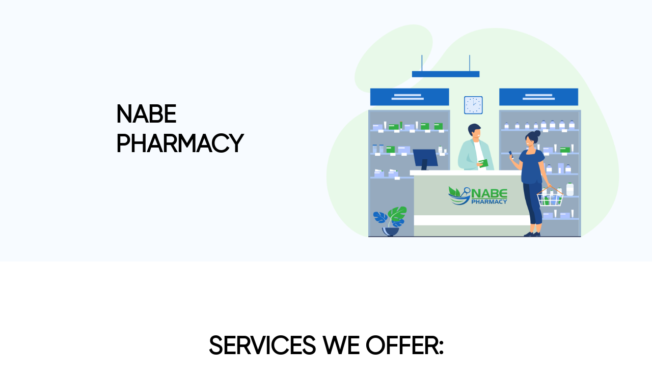

--- FILE ---
content_type: text/html
request_url: https://nabepharmacy.com/
body_size: 225
content:
<!DOCTYPE html><html><head><title>Nabe Pharmacy</title><meta charset=utf-8><meta content="Nabe Pharmacy" name=description><meta content="telephone=no" name=format-detection><meta content=no name=msapplication-tap-highlight><meta content="user-scalable=no,initial-scale=1,maximum-scale=1,minimum-scale=1,width=device-width" name=viewport><link href="/icon.png" rel=icon type=image/png>  <script type="module" crossorigin src="/assets/index.a9bd96ae.js"></script>
  <link rel="stylesheet" href="/assets/index.b2bbc0c1.css">
</head><body><div id=q-app></div></body></html>

--- FILE ---
content_type: text/css
request_url: https://nabepharmacy.com/assets/Home.d8b7b1a0.css
body_size: -59
content:
.card-style[data-v-66dafa6b]{border-radius:15px}.mission-bg[data-v-6c6fbd7a]{background:url(/images/Banner-Image-2.png) no-repeat center center;background-size:cover;border-radius:20px}.vision-bg[data-v-6c6fbd7a]{background:url(/images/Banner-Image-1.png) no-repeat center center;background-size:cover;border-radius:20px}


--- FILE ---
content_type: text/css
request_url: https://nabepharmacy.com/assets/TwContainer.f15942a3.css
body_size: -81
content:
.container{max-width:calc(100% - 2rem)}@media (max-width: 1023px){.q-dialog__inner .container{padding:16px 0!important;max-width:100%;margin-left:0!important;margin-right:0!important}}


--- FILE ---
content_type: application/javascript
request_url: https://nabepharmacy.com/assets/QAvatar.a85dbf3e.js
body_size: 494
content:
import{u as i,c as s,a as u}from"./QBtn.9722d877.js";import{c as d,h as v}from"./dom.61b9cf02.js";import{a as o,h as t}from"./index.a9bd96ae.js";var q=d({name:"QAvatar",props:{...i,fontSize:String,color:String,textColor:String,icon:String,square:Boolean,rounded:Boolean},setup(e,{slots:a}){const n=s(e),r=o(()=>"q-avatar"+(e.color?` bg-${e.color}`:"")+(e.textColor?` text-${e.textColor} q-chip--colored`:"")+(e.square===!0?" q-avatar--square":e.rounded===!0?" rounded-borders":"")),l=o(()=>e.fontSize?{fontSize:e.fontSize}:null);return()=>{const c=e.icon!==void 0?[t(u,{name:e.icon})]:void 0;return t("div",{class:r.value,style:n.value},[t("div",{class:"q-avatar__content row flex-center overflow-hidden",style:l.value},v(a.default,c))])}}});export{q as Q};


--- FILE ---
content_type: application/javascript
request_url: https://nabepharmacy.com/assets/TwContainer.40133754.js
body_size: 28135
content:
import{v as I,N as Y,o as G,x as Me,d as U,aa as be,r as T,a as y,ab as qe,ac as Re,ad as Ve,l as ne,O as H,ae as ye,af as pe,M as Fe,h as p,k as K,n as ke,ag as Ae,a1 as _e,s as ie,Q as Be,t as Ee,z as $e,A as Pe,V as se,F as Oe,E as Te,W as Ie,ah as De}from"./index.a9bd96ae.js";import{a as de,Q as xe,i as ze}from"./QBtn.9722d877.js";import{u as Ce,a as we}from"./use-dark.da0b7391.js";import{a as Q,c as re}from"./dom.61b9cf02.js";import{u as je}from"./uid.6c3f650b.js";function Le({validate:e,resetValidation:t,requiresQForm:r}){const i=Me(be,!1);if(i!==!1){const{props:v,proxy:c}=U();Object.assign(c,{validate:e,resetValidation:t}),I(()=>v.disable,g=>{g===!0?(typeof t=="function"&&t(),i.unbindComponent(c)):i.bindComponent(c)}),Y(()=>{v.disable!==!0&&i.bindComponent(c)}),G(()=>{v.disable!==!0&&i.unbindComponent(c)})}else r===!0&&console.error("Parent QForm not found on useFormChild()!")}const fe=/^#[0-9a-fA-F]{3}([0-9a-fA-F]{3})?$/,ce=/^#[0-9a-fA-F]{4}([0-9a-fA-F]{4})?$/,ve=/^#([0-9a-fA-F]{3}|[0-9a-fA-F]{4}|[0-9a-fA-F]{6}|[0-9a-fA-F]{8})$/,W=/^rgb\(((0|[1-9][\d]?|1[\d]{0,2}|2[\d]?|2[0-4][\d]|25[0-5]),){2}(0|[1-9][\d]?|1[\d]{0,2}|2[\d]?|2[0-4][\d]|25[0-5])\)$/,J=/^rgba\(((0|[1-9][\d]?|1[\d]{0,2}|2[\d]?|2[0-4][\d]|25[0-5]),){2}(0|[1-9][\d]?|1[\d]{0,2}|2[\d]?|2[0-4][\d]|25[0-5]),(0|0\.[0-9]+[1-9]|0\.[1-9]+|1)\)$/,te={date:e=>/^-?[\d]+\/[0-1]\d\/[0-3]\d$/.test(e),time:e=>/^([0-1]?\d|2[0-3]):[0-5]\d$/.test(e),fulltime:e=>/^([0-1]?\d|2[0-3]):[0-5]\d:[0-5]\d$/.test(e),timeOrFulltime:e=>/^([0-1]?\d|2[0-3]):[0-5]\d(:[0-5]\d)?$/.test(e),email:e=>/^(([^<>()\[\]\\.,;:\s@"]+(\.[^<>()\[\]\\.,;:\s@"]+)*)|(".+"))@((\[[0-9]{1,3}\.[0-9]{1,3}\.[0-9]{1,3}\.[0-9]{1,3}])|(([a-zA-Z\-0-9]+\.)+[a-zA-Z]{2,}))$/.test(e),hexColor:e=>fe.test(e),hexaColor:e=>ce.test(e),hexOrHexaColor:e=>ve.test(e),rgbColor:e=>W.test(e),rgbaColor:e=>J.test(e),rgbOrRgbaColor:e=>W.test(e)||J.test(e),hexOrRgbColor:e=>fe.test(e)||W.test(e),hexaOrRgbaColor:e=>ce.test(e)||J.test(e),anyColor:e=>ve.test(e)||W.test(e)||J.test(e)},Ne=[!0,!1,"ondemand"],Ze={modelValue:{},error:{type:Boolean,default:null},errorMessage:String,noErrorIcon:Boolean,rules:Array,reactiveRules:Boolean,lazyRules:{type:[Boolean,String],validator:e=>Ne.includes(e)}};function He(e,t){const{props:r,proxy:i}=U(),v=T(!1),c=T(null),g=T(null);Le({validate:M,resetValidation:m});let w=0,S;const _=y(()=>r.rules!==void 0&&r.rules!==null&&r.rules.length>0),C=y(()=>r.disable!==!0&&_.value===!0),k=y(()=>r.error===!0||v.value===!0),L=y(()=>typeof r.errorMessage=="string"&&r.errorMessage.length>0?r.errorMessage:c.value);I(()=>r.modelValue,()=>{D()}),I(()=>r.reactiveRules,$=>{$===!0?S===void 0&&(S=I(()=>r.rules,()=>{D(!0)})):S!==void 0&&(S(),S=void 0)},{immediate:!0}),I(e,$=>{$===!0?g.value===null&&(g.value=!1):g.value===!1&&(g.value=!0,C.value===!0&&r.lazyRules!=="ondemand"&&t.value===!1&&A())});function m(){w++,t.value=!1,g.value=null,v.value=!1,c.value=null,A.cancel()}function M($=r.modelValue){if(C.value!==!0)return!0;const z=++w,q=t.value!==!0?()=>{g.value=!0}:()=>{},x=(n,a)=>{n===!0&&q(),v.value=n,c.value=a||null,t.value=!1},R=[];for(let n=0;n<r.rules.length;n++){const a=r.rules[n];let u;if(typeof a=="function"?u=a($,te):typeof a=="string"&&te[a]!==void 0&&(u=te[a]($)),u===!1||typeof u=="string")return x(!0,u),!1;u!==!0&&u!==void 0&&R.push(u)}return R.length===0?(x(!1),!0):(t.value=!0,Promise.all(R).then(n=>{if(n===void 0||Array.isArray(n)===!1||n.length===0)return z===w&&x(!1),!0;const a=n.find(u=>u===!1||typeof u=="string");return z===w&&x(a!==void 0,a),a===void 0},n=>(z===w&&(console.error(n),x(!0)),!1)))}function D($){C.value===!0&&r.lazyRules!=="ondemand"&&(g.value===!0||r.lazyRules!==!0&&$!==!0)&&A()}const A=qe(M,0);return G(()=>{S!==void 0&&S(),A.cancel()}),Object.assign(i,{resetValidation:m,validate:M}),Re(i,"hasError",()=>k.value),{isDirtyModel:g,hasRules:_,hasError:k,errorMessage:L,validate:M,resetValidation:m}}const ge=/^on[A-Z]/;function Ue(e,t){const r={listeners:T({}),attributes:T({})};function i(){const v={},c={};for(const g in e)g!=="class"&&g!=="style"&&ge.test(g)===!1&&(v[g]=e[g]);for(const g in t.props)ge.test(g)===!0&&(c[g]=t.props[g]);r.attributes.value=v,r.listeners.value=c}return Ve(i),i(),r}let le=[],Ke=[];function ue(e){Ke.length===0?e():le.push(e)}function Qe(e){le=le.filter(t=>t!==e)}function oe(e){return e===void 0?`f_${je()}`:e}function ae(e){return e!=null&&(""+e).length>0}const We={...Ce,...Ze,label:String,stackLabel:Boolean,hint:String,hideHint:Boolean,prefix:String,suffix:String,labelColor:String,color:String,bgColor:String,filled:Boolean,outlined:Boolean,borderless:Boolean,standout:[Boolean,String],square:Boolean,loading:Boolean,labelSlot:Boolean,bottomSlots:Boolean,hideBottomSpace:Boolean,rounded:Boolean,dense:Boolean,itemAligned:Boolean,counter:Boolean,clearable:Boolean,clearIcon:String,disable:Boolean,readonly:Boolean,autofocus:Boolean,for:String,maxlength:[Number,String]},Je=["update:modelValue","clear","focus","blur","popup-show","popup-hide"];function Xe(){const{props:e,attrs:t,proxy:r,vnode:i}=U();return{isDark:we(e,r.$q),editable:y(()=>e.disable!==!0&&e.readonly!==!0),innerLoading:T(!1),focused:T(!1),hasPopupOpen:!1,splitAttrs:Ue(t,i),targetUid:T(oe(e.for)),rootRef:T(null),targetRef:T(null),controlRef:T(null)}}function Ye(e){const{props:t,emit:r,slots:i,attrs:v,proxy:c}=U(),{$q:g}=c;let w;e.hasValue===void 0&&(e.hasValue=y(()=>ae(t.modelValue))),e.emitValue===void 0&&(e.emitValue=l=>{r("update:modelValue",l)}),e.controlEvents===void 0&&(e.controlEvents={onFocusin:s,onFocusout:d}),Object.assign(e,{clearValue:f,onControlFocusin:s,onControlFocusout:d,focus:a}),e.computedCounter===void 0&&(e.computedCounter=y(()=>{if(t.counter!==!1){const l=typeof t.modelValue=="string"||typeof t.modelValue=="number"?(""+t.modelValue).length:Array.isArray(t.modelValue)===!0?t.modelValue.length:0,h=t.maxlength!==void 0?t.maxlength:t.maxValues;return l+(h!==void 0?" / "+h:"")}}));const{isDirtyModel:S,hasRules:_,hasError:C,errorMessage:k,resetValidation:L}=He(e.focused,e.innerLoading),m=e.floatingLabel!==void 0?y(()=>t.stackLabel===!0||e.focused.value===!0||e.floatingLabel.value===!0):y(()=>t.stackLabel===!0||e.focused.value===!0||e.hasValue.value===!0),M=y(()=>t.bottomSlots===!0||t.hint!==void 0||_.value===!0||t.counter===!0||t.error!==null),D=y(()=>t.filled===!0?"filled":t.outlined===!0?"outlined":t.borderless===!0?"borderless":t.standout?"standout":"standard"),A=y(()=>`q-field row no-wrap items-start q-field--${D.value}`+(e.fieldClass!==void 0?` ${e.fieldClass.value}`:"")+(t.rounded===!0?" q-field--rounded":"")+(t.square===!0?" q-field--square":"")+(m.value===!0?" q-field--float":"")+(z.value===!0?" q-field--labeled":"")+(t.dense===!0?" q-field--dense":"")+(t.itemAligned===!0?" q-field--item-aligned q-item-type":"")+(e.isDark.value===!0?" q-field--dark":"")+(e.getControl===void 0?" q-field--auto-height":"")+(e.focused.value===!0?" q-field--focused":"")+(C.value===!0?" q-field--error":"")+(C.value===!0||e.focused.value===!0?" q-field--highlighted":"")+(t.hideBottomSpace!==!0&&M.value===!0?" q-field--with-bottom":"")+(t.disable===!0?" q-field--disabled":t.readonly===!0?" q-field--readonly":"")),$=y(()=>"q-field__control relative-position row no-wrap"+(t.bgColor!==void 0?` bg-${t.bgColor}`:"")+(C.value===!0?" text-negative":typeof t.standout=="string"&&t.standout.length>0&&e.focused.value===!0?` ${t.standout}`:t.color!==void 0?` text-${t.color}`:"")),z=y(()=>t.labelSlot===!0||t.label!==void 0),q=y(()=>"q-field__label no-pointer-events absolute ellipsis"+(t.labelColor!==void 0&&C.value!==!0?` text-${t.labelColor}`:"")),x=y(()=>({id:e.targetUid.value,editable:e.editable.value,focused:e.focused.value,floatingLabel:m.value,modelValue:t.modelValue,emitValue:e.emitValue})),R=y(()=>{const l={for:e.targetUid.value};return t.disable===!0?l["aria-disabled"]="true":t.readonly===!0&&(l["aria-readonly"]="true"),l});I(()=>t.for,l=>{e.targetUid.value=oe(l)});function n(){const l=document.activeElement;let h=e.targetRef!==void 0&&e.targetRef.value;h&&(l===null||l.id!==e.targetUid.value)&&(h.hasAttribute("tabindex")===!0||(h=h.querySelector("[tabindex]")),h&&h!==l&&h.focus({preventScroll:!0}))}function a(){ue(n)}function u(){Qe(n);const l=document.activeElement;l!==null&&e.rootRef.value.contains(l)&&l.blur()}function s(l){clearTimeout(w),e.editable.value===!0&&e.focused.value===!1&&(e.focused.value=!0,r("focus",l))}function d(l,h){clearTimeout(w),w=setTimeout(()=>{document.hasFocus()===!0&&(e.hasPopupOpen===!0||e.controlRef===void 0||e.controlRef.value===null||e.controlRef.value.contains(document.activeElement)!==!1)||(e.focused.value===!0&&(e.focused.value=!1,r("blur",l)),h!==void 0&&h())})}function f(l){ne(l),g.platform.is.mobile!==!0?(e.targetRef!==void 0&&e.targetRef.value||e.rootRef.value).focus():e.rootRef.value.contains(document.activeElement)===!0&&document.activeElement.blur(),t.type==="file"&&(e.inputRef.value.value=null),r("update:modelValue",null),r("clear",t.modelValue),H(()=>{L(),g.platform.is.mobile!==!0&&(S.value=!1)})}function F(){const l=[];return i.prepend!==void 0&&l.push(p("div",{class:"q-field__prepend q-field__marginal row no-wrap items-center",key:"prepend",onClick:K},i.prepend())),l.push(p("div",{class:"q-field__control-container col relative-position row no-wrap q-anchor--skip"},b())),C.value===!0&&t.noErrorIcon===!1&&l.push(P("error",[p(de,{name:g.iconSet.field.error,color:"negative"})])),t.loading===!0||e.innerLoading.value===!0?l.push(P("inner-loading-append",i.loading!==void 0?i.loading():[p(xe,{color:t.color})])):t.clearable===!0&&e.hasValue.value===!0&&e.editable.value===!0&&l.push(P("inner-clearable-append",[p(de,{class:"q-field__focusable-action",tag:"button",name:t.clearIcon||g.iconSet.field.clear,tabindex:0,type:"button","aria-hidden":null,role:null,onClick:f})])),i.append!==void 0&&l.push(p("div",{class:"q-field__append q-field__marginal row no-wrap items-center",key:"append",onClick:K},i.append())),e.getInnerAppend!==void 0&&l.push(P("inner-append",e.getInnerAppend())),e.getControlChild!==void 0&&l.push(e.getControlChild()),l}function b(){const l=[];return t.prefix!==void 0&&t.prefix!==null&&l.push(p("div",{class:"q-field__prefix no-pointer-events row items-center"},t.prefix)),e.getShadowControl!==void 0&&e.hasShadow.value===!0&&l.push(e.getShadowControl()),e.getControl!==void 0?l.push(e.getControl()):i.rawControl!==void 0?l.push(i.rawControl()):i.control!==void 0&&l.push(p("div",{ref:e.targetRef,class:"q-field__native row",tabindex:-1,...e.splitAttrs.attributes.value,"data-autofocus":t.autofocus===!0||void 0},i.control(x.value))),z.value===!0&&l.push(p("div",{class:q.value},Q(i.label,t.label))),t.suffix!==void 0&&t.suffix!==null&&l.push(p("div",{class:"q-field__suffix no-pointer-events row items-center"},t.suffix)),l.concat(Q(i.default))}function V(){let l,h;C.value===!0?k.value!==null?(l=[p("div",{role:"alert"},k.value)],h=`q--slot-error-${k.value}`):(l=Q(i.error),h="q--slot-error"):(t.hideHint!==!0||e.focused.value===!0)&&(t.hint!==void 0?(l=[p("div",t.hint)],h=`q--slot-hint-${t.hint}`):(l=Q(i.hint),h="q--slot-hint"));const j=t.counter===!0||i.counter!==void 0;if(t.hideBottomSpace===!0&&j===!1&&l===void 0)return;const o=p("div",{key:h,class:"q-field__messages col"},l);return p("div",{class:"q-field__bottom row items-start q-field__bottom--"+(t.hideBottomSpace!==!0?"animated":"stale"),onClick:K},[t.hideBottomSpace===!0?o:p(ke,{name:"q-transition--field-message"},()=>o),j===!0?p("div",{class:"q-field__counter"},i.counter!==void 0?i.counter():e.computedCounter.value):null])}function P(l,h){return h===null?null:p("div",{key:l,class:"q-field__append q-field__marginal row no-wrap items-center q-anchor--skip"},h)}let Z=!1;return ye(()=>{Z=!0}),pe(()=>{Z===!0&&t.autofocus===!0&&c.focus()}),Y(()=>{Fe.value===!0&&t.for===void 0&&(e.targetUid.value=oe()),t.autofocus===!0&&c.focus()}),G(()=>{clearTimeout(w)}),Object.assign(c,{focus:a,blur:u}),function(){const h=e.getControl===void 0&&i.control===void 0?{...e.splitAttrs.attributes.value,"data-autofocus":t.autofocus===!0||void 0,...R.value}:R.value;return p("label",{ref:e.rootRef,class:[A.value,v.class],style:v.style,...h},[i.before!==void 0?p("div",{class:"q-field__before q-field__marginal row no-wrap items-center",onClick:K},i.before()):null,p("div",{class:"q-field__inner relative-position col self-stretch"},[p("div",{ref:e.controlRef,class:$.value,tabindex:-1,...e.controlEvents},F()),M.value===!0?V():null]),i.after!==void 0?p("div",{class:"q-field__after q-field__marginal row no-wrap items-center",onClick:K},i.after()):null])}}const me={date:"####/##/##",datetime:"####/##/## ##:##",time:"##:##",fulltime:"##:##:##",phone:"(###) ### - ####",card:"#### #### #### ####"},X={"#":{pattern:"[\\d]",negate:"[^\\d]"},S:{pattern:"[a-zA-Z]",negate:"[^a-zA-Z]"},N:{pattern:"[0-9a-zA-Z]",negate:"[^0-9a-zA-Z]"},A:{pattern:"[a-zA-Z]",negate:"[^a-zA-Z]",transform:e=>e.toLocaleUpperCase()},a:{pattern:"[a-zA-Z]",negate:"[^a-zA-Z]",transform:e=>e.toLocaleLowerCase()},X:{pattern:"[0-9a-zA-Z]",negate:"[^0-9a-zA-Z]",transform:e=>e.toLocaleUpperCase()},x:{pattern:"[0-9a-zA-Z]",negate:"[^0-9a-zA-Z]",transform:e=>e.toLocaleLowerCase()}},Se=Object.keys(X);Se.forEach(e=>{X[e].regex=new RegExp(X[e].pattern)});const Ge=new RegExp("\\\\([^.*+?^${}()|([\\]])|([.*+?^${}()|[\\]])|(["+Se.join("")+"])|(.)","g"),he=/[.*+?^${}()|[\]\\]/g,B=String.fromCharCode(1),et={mask:String,reverseFillMask:Boolean,fillMask:[Boolean,String],unmaskedValue:Boolean};function tt(e,t,r,i){let v,c,g,w;const S=T(null),_=T(k());function C(){return e.autogrow===!0||["textarea","text","search","url","tel","password"].includes(e.type)}I(()=>e.type+e.autogrow,m),I(()=>e.mask,n=>{if(n!==void 0)M(_.value,!0);else{const a=x(_.value);m(),e.modelValue!==a&&t("update:modelValue",a)}}),I(()=>e.fillMask+e.reverseFillMask,()=>{S.value===!0&&M(_.value,!0)}),I(()=>e.unmaskedValue,()=>{S.value===!0&&M(_.value)});function k(){if(m(),S.value===!0){const n=z(x(e.modelValue));return e.fillMask!==!1?R(n):n}return e.modelValue}function L(n){if(n<v.length)return v.slice(-n);let a="",u=v;const s=u.indexOf(B);if(s>-1){for(let d=n-u.length;d>0;d--)a+=B;u=u.slice(0,s)+a+u.slice(s)}return u}function m(){if(S.value=e.mask!==void 0&&e.mask.length>0&&C(),S.value===!1){w=void 0,v="",c="";return}const n=me[e.mask]===void 0?e.mask:me[e.mask],a=typeof e.fillMask=="string"&&e.fillMask.length>0?e.fillMask.slice(0,1):"_",u=a.replace(he,"\\$&"),s=[],d=[],f=[];let F=e.reverseFillMask===!0,b="",V="";n.replace(Ge,(h,j,o,E,N)=>{if(E!==void 0){const O=X[E];f.push(O),V=O.negate,F===!0&&(d.push("(?:"+V+"+)?("+O.pattern+"+)?(?:"+V+"+)?("+O.pattern+"+)?"),F=!1),d.push("(?:"+V+"+)?("+O.pattern+")?")}else if(o!==void 0)b="\\"+(o==="\\"?"":o),f.push(o),s.push("([^"+b+"]+)?"+b+"?");else{const O=j!==void 0?j:N;b=O==="\\"?"\\\\\\\\":O.replace(he,"\\\\$&"),f.push(O),s.push("([^"+b+"]+)?"+b+"?")}});const P=new RegExp("^"+s.join("")+"("+(b===""?".":"[^"+b+"]")+"+)?$"),Z=d.length-1,l=d.map((h,j)=>j===0&&e.reverseFillMask===!0?new RegExp("^"+u+"*"+h):j===Z?new RegExp("^"+h+"("+(V===""?".":V)+"+)?"+(e.reverseFillMask===!0?"$":u+"*")):new RegExp("^"+h));g=f,w=h=>{const j=P.exec(h);j!==null&&(h=j.slice(1).join(""));const o=[],E=l.length;for(let N=0,O=h;N<E;N++){const ee=l[N].exec(O);if(ee===null)break;O=O.slice(ee.shift().length),o.push(...ee)}return o.length>0?o.join(""):h},v=f.map(h=>typeof h=="string"?h:B).join(""),c=v.split(B).join(a)}function M(n,a,u){const s=i.value,d=s.selectionEnd,f=s.value.length-d,F=x(n);a===!0&&m();const b=z(F),V=e.fillMask!==!1?R(b):b,P=_.value!==V;s.value!==V&&(s.value=V),P===!0&&(_.value=V),document.activeElement===s&&H(()=>{if(V===c){const l=e.reverseFillMask===!0?c.length:0;s.setSelectionRange(l,l,"forward");return}if(u==="insertFromPaste"&&e.reverseFillMask!==!0){const l=d-1;A.right(s,l,l);return}if(["deleteContentBackward","deleteContentForward"].indexOf(u)>-1){const l=e.reverseFillMask===!0?d===0?V.length>b.length?1:0:Math.max(0,V.length-(V===c?0:Math.min(b.length,f)+1))+1:d;s.setSelectionRange(l,l,"forward");return}if(e.reverseFillMask===!0)if(P===!0){const l=Math.max(0,V.length-(V===c?0:Math.min(b.length,f+1)));l===1&&d===1?s.setSelectionRange(l,l,"forward"):A.rightReverse(s,l,l)}else{const l=V.length-f;s.setSelectionRange(l,l,"backward")}else if(P===!0){const l=Math.max(0,v.indexOf(B),Math.min(b.length,d)-1);A.right(s,l,l)}else{const l=d-1;A.right(s,l,l)}});const Z=e.unmaskedValue===!0?x(V):V;String(e.modelValue)!==Z&&r(Z,!0)}function D(n,a,u){const s=z(x(n.value));a=Math.max(0,v.indexOf(B),Math.min(s.length,a)),n.setSelectionRange(a,u,"forward")}const A={left(n,a,u,s){const d=v.slice(a-1).indexOf(B)===-1;let f=Math.max(0,a-1);for(;f>=0;f--)if(v[f]===B){a=f,d===!0&&a++;break}if(f<0&&v[a]!==void 0&&v[a]!==B)return A.right(n,0,0);a>=0&&n.setSelectionRange(a,s===!0?u:a,"backward")},right(n,a,u,s){const d=n.value.length;let f=Math.min(d,u+1);for(;f<=d;f++)if(v[f]===B){u=f;break}else v[f-1]===B&&(u=f);if(f>d&&v[u-1]!==void 0&&v[u-1]!==B)return A.left(n,d,d);n.setSelectionRange(s?a:u,u,"forward")},leftReverse(n,a,u,s){const d=L(n.value.length);let f=Math.max(0,a-1);for(;f>=0;f--)if(d[f-1]===B){a=f;break}else if(d[f]===B&&(a=f,f===0))break;if(f<0&&d[a]!==void 0&&d[a]!==B)return A.rightReverse(n,0,0);a>=0&&n.setSelectionRange(a,s===!0?u:a,"backward")},rightReverse(n,a,u,s){const d=n.value.length,f=L(d),F=f.slice(0,u+1).indexOf(B)===-1;let b=Math.min(d,u+1);for(;b<=d;b++)if(f[b-1]===B){u=b,u>0&&F===!0&&u--;break}if(b>d&&f[u-1]!==void 0&&f[u-1]!==B)return A.leftReverse(n,d,d);n.setSelectionRange(s===!0?a:u,u,"forward")}};function $(n){if(Ae(n)===!0)return;const a=i.value,u=a.selectionStart,s=a.selectionEnd;if(n.keyCode===37||n.keyCode===39){const d=A[(n.keyCode===39?"right":"left")+(e.reverseFillMask===!0?"Reverse":"")];n.preventDefault(),d(a,u,s,n.shiftKey)}else n.keyCode===8&&e.reverseFillMask!==!0&&u===s?A.left(a,u,s,!0):n.keyCode===46&&e.reverseFillMask===!0&&u===s&&A.rightReverse(a,u,s,!0)}function z(n){if(n==null||n==="")return"";if(e.reverseFillMask===!0)return q(n);const a=g;let u=0,s="";for(let d=0;d<a.length;d++){const f=n[u],F=a[d];if(typeof F=="string")s+=F,f===F&&u++;else if(f!==void 0&&F.regex.test(f))s+=F.transform!==void 0?F.transform(f):f,u++;else return s}return s}function q(n){const a=g,u=v.indexOf(B);let s=n.length-1,d="";for(let f=a.length-1;f>=0&&s>-1;f--){const F=a[f];let b=n[s];if(typeof F=="string")d=F+d,b===F&&s--;else if(b!==void 0&&F.regex.test(b))do d=(F.transform!==void 0?F.transform(b):b)+d,s--,b=n[s];while(u===f&&b!==void 0&&F.regex.test(b));else return d}return d}function x(n){return typeof n!="string"||w===void 0?typeof n=="number"?w(""+n):n:w(n)}function R(n){return c.length-n.length<=0?n:e.reverseFillMask===!0&&n.length>0?c.slice(0,-n.length)+n:n+c.slice(n.length)}return{innerValue:_,hasMask:S,moveCursorForPaste:D,updateMaskValue:M,onMaskedKeydown:$}}const nt={name:String};function yt(e={}){return(t,r,i)=>{t[r](p("input",{class:"hidden"+(i||""),...e.value}))}}function lt(e){return y(()=>e.name||e.for)}function ot(e,t){function r(){const i=e.modelValue;try{const v="DataTransfer"in window?new DataTransfer:"ClipboardEvent"in window?new ClipboardEvent("").clipboardData:void 0;return Object(i)===i&&("length"in i?Array.from(i):[i]).forEach(c=>{v.items.add(c)}),{files:v.files}}catch{return{files:void 0}}}return t===!0?y(()=>{if(e.type==="file")return r()}):y(r)}const at=/[\u3000-\u303f\u3040-\u309f\u30a0-\u30ff\uff00-\uff9f\u4e00-\u9faf\u3400-\u4dbf]/,rt=/[\u4e00-\u9fff\u3400-\u4dbf\u{20000}-\u{2a6df}\u{2a700}-\u{2b73f}\u{2b740}-\u{2b81f}\u{2b820}-\u{2ceaf}\uf900-\ufaff\u3300-\u33ff\ufe30-\ufe4f\uf900-\ufaff\u{2f800}-\u{2fa1f}]/u,ut=/[\u3131-\u314e\u314f-\u3163\uac00-\ud7a3]/,it=/[a-z0-9_ -]$/i;function st(e){return function(r){if(r.type==="compositionend"||r.type==="change"){if(r.target.qComposing!==!0)return;r.target.qComposing=!1,e(r)}else r.type==="compositionupdate"&&r.target.qComposing!==!0&&typeof r.data=="string"&&(_e.is.firefox===!0?it.test(r.data)===!1:at.test(r.data)===!0||rt.test(r.data)===!0||ut.test(r.data)===!0)===!0&&(r.target.qComposing=!0)}}var pt=re({name:"QInput",inheritAttrs:!1,props:{...We,...et,...nt,modelValue:{required:!1},shadowText:String,type:{type:String,default:"text"},debounce:[String,Number],autogrow:Boolean,inputClass:[Array,String,Object],inputStyle:[Array,String,Object]},emits:[...Je,"paste","change"],setup(e,{emit:t,attrs:r}){const{proxy:i}=U(),{$q:v}=i,c={};let g=NaN,w,S,_,C;const k=T(null),L=lt(e),{innerValue:m,hasMask:M,moveCursorForPaste:D,updateMaskValue:A,onMaskedKeydown:$}=tt(e,t,V,k),z=ot(e,!0),q=y(()=>ae(m.value)),x=st(b),R=Xe(),n=y(()=>e.type==="textarea"||e.autogrow===!0),a=y(()=>n.value===!0||["text","search","url","tel","password"].includes(e.type)),u=y(()=>{const o={...R.splitAttrs.listeners.value,onInput:b,onPaste:F,onChange:Z,onBlur:l,onFocus:ie};return o.onCompositionstart=o.onCompositionupdate=o.onCompositionend=x,M.value===!0&&(o.onKeydown=$),e.autogrow===!0&&(o.onAnimationend=P),o}),s=y(()=>{const o={tabindex:0,"data-autofocus":e.autofocus===!0||void 0,rows:e.type==="textarea"?6:void 0,"aria-label":e.label,name:L.value,...R.splitAttrs.attributes.value,id:R.targetUid.value,maxlength:e.maxlength,disabled:e.disable===!0,readonly:e.readonly===!0};return n.value===!1&&(o.type=e.type),e.autogrow===!0&&(o.rows=1),o});I(()=>e.type,()=>{k.value&&(k.value.value=e.modelValue)}),I(()=>e.modelValue,o=>{if(M.value===!0){if(S===!0&&(S=!1,String(o)===g))return;A(o)}else m.value!==o&&(m.value=o,e.type==="number"&&c.hasOwnProperty("value")===!0&&(w===!0?w=!1:delete c.value));e.autogrow===!0&&H(P)}),I(()=>e.autogrow,o=>{o===!0?H(P):k.value!==null&&r.rows>0&&(k.value.style.height="auto")}),I(()=>e.dense,()=>{e.autogrow===!0&&H(P)});function d(){ue(()=>{const o=document.activeElement;k.value!==null&&k.value!==o&&(o===null||o.id!==R.targetUid.value)&&k.value.focus({preventScroll:!0})})}function f(){k.value!==null&&k.value.select()}function F(o){if(M.value===!0&&e.reverseFillMask!==!0){const E=o.target;D(E,E.selectionStart,E.selectionEnd)}t("paste",o)}function b(o){if(!o||!o.target)return;if(e.type==="file"){t("update:modelValue",o.target.files);return}const E=o.target.value;if(o.target.qComposing===!0){c.value=E;return}if(M.value===!0)A(E,!1,o.inputType);else if(V(E),a.value===!0&&o.target===document.activeElement){const{selectionStart:N,selectionEnd:O}=o.target;N!==void 0&&O!==void 0&&H(()=>{o.target===document.activeElement&&E.indexOf(o.target.value)===0&&o.target.setSelectionRange(N,O)})}e.autogrow===!0&&P()}function V(o,E){C=()=>{e.type!=="number"&&c.hasOwnProperty("value")===!0&&delete c.value,e.modelValue!==o&&g!==o&&(g=o,E===!0&&(S=!0),t("update:modelValue",o),H(()=>{g===o&&(g=NaN)})),C=void 0},e.type==="number"&&(w=!0,c.value=o),e.debounce!==void 0?(clearTimeout(_),c.value=o,_=setTimeout(C,e.debounce)):C()}function P(){requestAnimationFrame(()=>{const o=k.value;if(o!==null){const E=o.parentNode.style,{overflow:N}=o.style;v.platform.is.firefox!==!0&&(o.style.overflow="hidden"),o.style.height="1px",E.marginBottom=o.scrollHeight-1+"px",o.style.height=o.scrollHeight+"px",o.style.overflow=N,E.marginBottom=""}})}function Z(o){x(o),clearTimeout(_),C!==void 0&&C(),t("change",o.target.value)}function l(o){o!==void 0&&ie(o),clearTimeout(_),C!==void 0&&C(),w=!1,S=!1,delete c.value,e.type!=="file"&&setTimeout(()=>{k.value!==null&&(k.value.value=m.value!==void 0?m.value:"")})}function h(){return c.hasOwnProperty("value")===!0?c.value:m.value!==void 0?m.value:""}G(()=>{l()}),Y(()=>{e.autogrow===!0&&P()}),Object.assign(R,{innerValue:m,fieldClass:y(()=>`q-${n.value===!0?"textarea":"input"}`+(e.autogrow===!0?" q-textarea--autogrow":"")),hasShadow:y(()=>e.type!=="file"&&typeof e.shadowText=="string"&&e.shadowText.length>0),inputRef:k,emitValue:V,hasValue:q,floatingLabel:y(()=>q.value===!0||ae(e.displayValue)),getControl:()=>p(n.value===!0?"textarea":"input",{ref:k,class:["q-field__native q-placeholder",e.inputClass],style:e.inputStyle,...s.value,...u.value,...e.type!=="file"?{value:h()}:z.value}),getShadowControl:()=>p("div",{class:"q-field__native q-field__shadow absolute-bottom no-pointer-events"+(n.value===!0?"":" text-no-wrap")},[p("span",{class:"invisible"},h()),p("span",e.shadowText)])});const j=Ye(R);return Object.assign(i,{focus:d,select:f,getNativeElement:()=>k.value}),j}}),kt=re({name:"QForm",props:{autofocus:Boolean,noErrorFocus:Boolean,noResetFocus:Boolean,greedy:Boolean,onSubmit:Function},emits:["reset","validation-success","validation-error"],setup(e,{slots:t,emit:r}){const i=U(),v=T(null);let c=0;const g=[];function w(m){const M=typeof m=="boolean"?m:e.noErrorFocus!==!0,D=++c,A=(q,x)=>{r("validation-"+(q===!0?"success":"error"),x)},$=q=>{const x=q.validate();return typeof x.then=="function"?x.then(R=>({valid:R,comp:q}),R=>({valid:!1,comp:q,err:R})):Promise.resolve({valid:x,comp:q})};return(e.greedy===!0?Promise.all(g.map($)).then(q=>q.filter(x=>x.valid!==!0)):g.reduce((q,x)=>q.then(()=>$(x).then(R=>{if(R.valid===!1)return Promise.reject(R)})),Promise.resolve()).catch(q=>[q])).then(q=>{if(q===void 0||q.length===0)return D===c&&A(!0),!0;if(D===c){const{comp:x,err:R}=q[0];if(R!==void 0&&console.error(R),A(!1,x),M===!0){const n=q.find(({comp:a})=>typeof a.focus=="function"&&ze(a.$)===!1);n!==void 0&&n.comp.focus()}}return!1})}function S(){c++,g.forEach(m=>{typeof m.resetValidation=="function"&&m.resetValidation()})}function _(m){m!==void 0&&ne(m);const M=c+1;w().then(D=>{M===c&&D===!0&&(e.onSubmit!==void 0?r("submit",m):m!==void 0&&m.target!==void 0&&typeof m.target.submit=="function"&&m.target.submit())})}function C(m){m!==void 0&&ne(m),r("reset"),H(()=>{S(),e.autofocus===!0&&e.noResetFocus!==!0&&k()})}function k(){ue(()=>{if(v.value===null)return;const m=v.value.querySelector("[autofocus], [data-autofocus]")||Array.prototype.find.call(v.value.querySelectorAll("[tabindex]"),M=>M.tabIndex>-1);m!=null&&m.focus({preventScroll:!0})})}Be(be,{bindComponent(m){g.push(m)},unbindComponent(m){const M=g.indexOf(m);M>-1&&g.splice(M,1)}});let L=!1;return ye(()=>{L=!0}),pe(()=>{L===!0&&e.autofocus===!0&&k()}),Y(()=>{e.autofocus===!0&&k()}),Object.assign(i.proxy,{validate:w,resetValidation:S,submit:_,reset:C,focus:k,getValidationComponents:()=>g}),()=>p("form",{class:"q-form",ref:v,onSubmit:_,onReset:C},Q(t.default))}});const dt={transitionShow:{type:String,default:"fade"},transitionHide:{type:String,default:"fade"},transitionDuration:{type:[String,Number],default:300}};function ft(e,t){const r=T(t.value);return I(t,i=>{H(()=>{r.value=i})}),{transition:y(()=>"q-transition--"+(r.value===!0?e.transitionHide:e.transitionShow)),transitionStyle:y(()=>`--q-transition-duration: ${e.transitionDuration}ms`)}}var ct=re({name:"QInnerLoading",props:{...Ce,...dt,showing:Boolean,color:String,size:{type:[String,Number],default:42},label:String,labelClass:String,labelStyle:[String,Array,Object]},setup(e,{slots:t}){const r=U(),i=we(e,r.proxy.$q),{transition:v,transitionStyle:c}=ft(e,y(()=>e.showing)),g=y(()=>"q-inner-loading absolute-full column flex-center"+(i.value===!0?" q-inner-loading--dark":"")),w=y(()=>"q-inner-loading__label"+(e.labelClass!==void 0?` ${e.labelClass}`:""));function S(){const C=[p(xe,{size:e.size,color:e.color})];return e.label!==void 0&&C.push(p("div",{class:w.value,style:e.labelStyle},[e.label])),C}function _(){return e.showing===!0?p("div",{class:g.value,style:c.value},t.default!==void 0?t.default():S()):null}return()=>p(ke,{name:v.value,appear:!0},_)}});const xt=Ee({__name:"TwContainer",props:{full:{type:Boolean,default:!1},row:{type:Boolean,default:!1},fill:{type:Boolean,default:!1},card:{type:Boolean,default:!1},padding:{type:String,default:""},minHeight:{type:String},loading:{type:Boolean,default:!1},hideContentDuringLoading:{type:Boolean,default:!1}},setup(e){const t=e,r=()=>`container tw-flex-grow tw-flex tw-mx-4 md:tw-mx-auto${t.row?" tw-flex-row":" tw-flex-col"}${t.fill?" tw-h-full tw-mb-4":""}${t.card?" q-card":""}${t.full?" tw-w-full ":""}`;return(i,v)=>($e(),Pe("div",{class:Ie(r()),style:De({padding:e.padding,minHeight:e.minHeight})},[se(i.$slots,"top"),!e.hideContentDuringLoading||e.hideContentDuringLoading&&!e.loading?se(i.$slots,"default",{key:0}):Oe("",!0),Te(ct,{showing:e.loading,label:"Please wait...","label-class":"text-teal","label-style":"font-size: 1.1em"},null,8,["showing"])],6))}});export{kt as Q,xt as _,yt as a,We as b,Je as c,Ye as d,Xe as e,pt as f,nt as u};


--- FILE ---
content_type: application/javascript
request_url: https://nabepharmacy.com/assets/dom.61b9cf02.js
body_size: 423
content:
import{m as c,t as a,h as f,w as s,u as v}from"./index.a9bd96ae.js";const h=n=>c(a(n)),m=n=>c(n);function p(n,t){return n!==void 0&&n()||t}function y(n,t){if(n!==void 0){const e=n();if(e!=null)return e.slice()}return t}function g(n,t){return n!==void 0?t.concat(n()):t}function l(n,t){return n===void 0?t:t!==void 0?t.concat(n()):n()}function S(n,t,e,r,i,u){t.key=r+i;const o=f(n,t,e);return i===!0?s(o,u()):o}function D(n,t){const e=n.style;for(const r in t)e[r]=t[r]}function k(n){if(n==null)return;if(typeof n=="string")try{return document.querySelector(n)||void 0}catch{return}const t=v(n);if(t)return t.$el||t}export{p as a,g as b,h as c,m as d,D as e,y as f,k as g,l as h,S as i};


--- FILE ---
content_type: application/javascript
request_url: https://nabepharmacy.com/assets/TwRow.db3e39b6.js
body_size: 24
content:
import{t as a,z as r,A as l,V as n,W as c}from"./index.a9bd96ae.js";const f=a({__name:"TwRow",props:{grow:{type:Boolean,default:!1}},setup(e){const o=e,s=()=>`row tw-w-full${o.grow?"tw-flex-grow":""}`;return(t,p)=>(r(),l("div",{class:c(s())},[n(t.$slots,"default")],2))}});export{f as _};


--- FILE ---
content_type: application/javascript
request_url: https://nabepharmacy.com/assets/uid.6c3f650b.js
body_size: 4754
content:
import{c as d,a as b,f as P}from"./dom.61b9cf02.js";import{a as i,h as s,x as B,y as K,R as A,d as g,r as _,e as j,l as D}from"./index.a9bd96ae.js";import{u as w,a as C}from"./use-dark.da0b7391.js";import{d as H,e as M}from"./QBtn.9722d877.js";var W=d({name:"QPage",props:{padding:Boolean,styleFn:Function},setup(e,{slots:r}){const{proxy:{$q:t}}=g(),n=B(K);B(A,()=>{console.error("QPage needs to be child of QPageContainer")});const o=i(()=>{const u=(n.header.space===!0?n.header.size:0)+(n.footer.space===!0?n.footer.size:0);if(typeof e.styleFn=="function"){const h=n.isContainer.value===!0?n.containerHeight.value:t.screen.height;return e.styleFn(u,h)}return{minHeight:n.isContainer.value===!0?n.containerHeight.value-u+"px":t.screen.height===0?u!==0?`calc(100vh - ${u}px)`:"100vh":t.screen.height-u+"px"}}),y=i(()=>`q-page${e.padding===!0?" q-layout-padding":""}`);return()=>s("main",{class:y.value,style:o.value},b(r.default))}}),O=d({name:"QItemSection",props:{avatar:Boolean,thumbnail:Boolean,side:Boolean,top:Boolean,noWrap:Boolean},setup(e,{slots:r}){const t=i(()=>`q-item__section column q-item__section--${e.avatar===!0||e.side===!0||e.thumbnail===!0?"side":"main"}`+(e.top===!0?" q-item__section--top justify-start":" justify-center")+(e.avatar===!0?" q-item__section--avatar":"")+(e.thumbnail===!0?" q-item__section--thumbnail":"")+(e.noWrap===!0?" q-item__section--nowrap":""));return()=>s("div",{class:t.value},b(r.default))}}),Z=d({name:"QItemLabel",props:{overline:Boolean,caption:Boolean,header:Boolean,lines:[Number,String]},setup(e,{slots:r}){const t=i(()=>parseInt(e.lines,10)),n=i(()=>"q-item__label"+(e.overline===!0?" q-item__label--overline text-overline":"")+(e.caption===!0?" q-item__label--caption text-caption":"")+(e.header===!0?" q-item__label--header":"")+(t.value===1?" ellipsis":"")),o=i(()=>e.lines!==void 0&&t.value>1?{overflow:"hidden",display:"-webkit-box","-webkit-box-orient":"vertical","-webkit-line-clamp":t.value}:null);return()=>s("div",{style:o.value,class:n.value},b(r.default))}}),G=d({name:"QItem",props:{...w,...H,tag:{type:String,default:"div"},active:{type:Boolean,default:null},clickable:Boolean,dense:Boolean,insetLevel:Number,tabindex:[String,Number],focused:Boolean,manualFocus:Boolean},emits:["click","keyup"],setup(e,{slots:r,emit:t}){const{proxy:{$q:n}}=g(),o=C(e,n),{hasRouterLink:y,hasLink:u,linkProps:h,linkClass:Q,linkTag:L,navigateToRouterLink:R}=M(),v=_(null),f=_(null),k=i(()=>e.clickable===!0||u.value===!0||e.tag==="label"),c=i(()=>e.disable!==!0&&k.value===!0),I=i(()=>"q-item q-item-type row no-wrap"+(e.dense===!0?" q-item--dense":"")+(o.value===!0?" q-item--dark":"")+(u.value===!0&&e.active===null?Q.value:e.active===!0?`${e.activeClass!==void 0?` ${e.activeClass}`:""} q-item--active`:"")+(e.disable===!0?" disabled":"")+(c.value===!0?" q-item--clickable q-link cursor-pointer "+(e.manualFocus===!0?"q-manual-focusable":"q-focusable q-hoverable")+(e.focused===!0?" q-manual-focusable--focused":""):"")),S=i(()=>{if(e.insetLevel===void 0)return null;const a=n.lang.rtl===!0?"Right":"Left";return{["padding"+a]:16+e.insetLevel*56+"px"}});function E(a){c.value===!0&&(f.value!==null&&(a.qKeyEvent!==!0&&document.activeElement===v.value?f.value.focus():document.activeElement===f.value&&v.value.focus()),y.value===!0&&R(a),t("click",a))}function $(a){if(c.value===!0&&j(a,13)===!0){D(a),a.qKeyEvent=!0;const x=new MouseEvent("click",a);x.qKeyEvent=!0,v.value.dispatchEvent(x)}t("keyup",a)}function F(){const a=P(r.default,[]);return c.value===!0&&a.unshift(s("div",{class:"q-focus-helper",tabindex:-1,ref:f})),a}return()=>{const a={ref:v,class:I.value,style:S.value,onClick:E,onKeyup:$};return c.value===!0?(a.tabindex=e.tabindex||"0",Object.assign(a,h.value)):k.value===!0&&(a["aria-disabled"]="true"),s(L.value,a,F())}}}),J=d({name:"QCard",props:{...w,tag:{type:String,default:"div"},square:Boolean,flat:Boolean,bordered:Boolean},setup(e,{slots:r}){const{proxy:{$q:t}}=g(),n=C(e,t),o=i(()=>"q-card"+(n.value===!0?" q-card--dark q-dark":"")+(e.bordered===!0?" q-card--bordered":"")+(e.square===!0?" q-card--square no-border-radius":"")+(e.flat===!0?" q-card--flat no-shadow":""));return()=>s(e.tag,{class:o.value},b(r.default))}});let q,m=0;const l=new Array(256);for(let e=0;e<256;e++)l[e]=(e+256).toString(16).substring(1);const N=(()=>{const e=typeof crypto!="undefined"?crypto:typeof window!="undefined"?window.crypto||window.msCrypto:void 0;if(e!==void 0){if(e.randomBytes!==void 0)return e.randomBytes;if(e.getRandomValues!==void 0)return r=>{const t=new Uint8Array(r);return e.getRandomValues(t),t}}return r=>{const t=[];for(let n=r;n>0;n--)t.push(Math.floor(Math.random()*256));return t}})(),p=4096;function X(){(q===void 0||m+16>p)&&(m=0,q=N(p));const e=Array.prototype.slice.call(q,m,m+=16);return e[6]=e[6]&15|64,e[8]=e[8]&63|128,l[e[0]]+l[e[1]]+l[e[2]]+l[e[3]]+"-"+l[e[4]]+l[e[5]]+"-"+l[e[6]]+l[e[7]]+"-"+l[e[8]]+l[e[9]]+"-"+l[e[10]]+l[e[11]]+l[e[12]]+l[e[13]]+l[e[14]]+l[e[15]]}export{G as Q,O as a,Z as b,J as c,W as d,X as u};


--- FILE ---
content_type: application/javascript
request_url: https://nabepharmacy.com/assets/connectivity.52db7568.js
body_size: 17104
content:
import{b as me}from"./index.a9bd96ae.js";var F={exports:{}},re=function(e,t){return function(){for(var a=new Array(arguments.length),i=0;i<a.length;i++)a[i]=arguments[i];return e.apply(t,a)}},ve=re,w=Object.prototype.toString;function H(r){return w.call(r)==="[object Array]"}function L(r){return typeof r=="undefined"}function ye(r){return r!==null&&!L(r)&&r.constructor!==null&&!L(r.constructor)&&typeof r.constructor.isBuffer=="function"&&r.constructor.isBuffer(r)}function be(r){return w.call(r)==="[object ArrayBuffer]"}function we(r){return typeof FormData!="undefined"&&r instanceof FormData}function Ee(r){var e;return typeof ArrayBuffer!="undefined"&&ArrayBuffer.isView?e=ArrayBuffer.isView(r):e=r&&r.buffer&&r.buffer instanceof ArrayBuffer,e}function ge(r){return typeof r=="string"}function xe(r){return typeof r=="number"}function te(r){return r!==null&&typeof r=="object"}function A(r){if(w.call(r)!=="[object Object]")return!1;var e=Object.getPrototypeOf(r);return e===null||e===Object.prototype}function Se(r){return w.call(r)==="[object Date]"}function Ce(r){return w.call(r)==="[object File]"}function Oe(r){return w.call(r)==="[object Blob]"}function ne(r){return w.call(r)==="[object Function]"}function Re(r){return te(r)&&ne(r.pipe)}function Ae(r){return typeof URLSearchParams!="undefined"&&r instanceof URLSearchParams}function Ne(r){return r.trim?r.trim():r.replace(/^\s+|\s+$/g,"")}function je(){return typeof navigator!="undefined"&&(navigator.product==="ReactNative"||navigator.product==="NativeScript"||navigator.product==="NS")?!1:typeof window!="undefined"&&typeof document!="undefined"}function M(r,e){if(!(r===null||typeof r=="undefined"))if(typeof r!="object"&&(r=[r]),H(r))for(var t=0,n=r.length;t<n;t++)e.call(null,r[t],t,r);else for(var a in r)Object.prototype.hasOwnProperty.call(r,a)&&e.call(null,r[a],a,r)}function q(){var r={};function e(a,i){A(r[i])&&A(a)?r[i]=q(r[i],a):A(a)?r[i]=q({},a):H(a)?r[i]=a.slice():r[i]=a}for(var t=0,n=arguments.length;t<n;t++)M(arguments[t],e);return r}function $e(r,e,t){return M(e,function(a,i){t&&typeof a=="function"?r[i]=ve(a,t):r[i]=a}),r}function Pe(r){return r.charCodeAt(0)===65279&&(r=r.slice(1)),r}var h={isArray:H,isArrayBuffer:be,isBuffer:ye,isFormData:we,isArrayBufferView:Ee,isString:ge,isNumber:xe,isObject:te,isPlainObject:A,isUndefined:L,isDate:Se,isFile:Ce,isBlob:Oe,isFunction:ne,isStream:Re,isURLSearchParams:Ae,isStandardBrowserEnv:je,forEach:M,merge:q,extend:$e,trim:Ne,stripBOM:Pe},g=h;function z(r){return encodeURIComponent(r).replace(/%3A/gi,":").replace(/%24/g,"$").replace(/%2C/gi,",").replace(/%20/g,"+").replace(/%5B/gi,"[").replace(/%5D/gi,"]")}var ae=function(e,t,n){if(!t)return e;var a;if(n)a=n(t);else if(g.isURLSearchParams(t))a=t.toString();else{var i=[];g.forEach(t,function(s,v){s===null||typeof s=="undefined"||(g.isArray(s)?v=v+"[]":s=[s],g.forEach(s,function(l){g.isDate(l)?l=l.toISOString():g.isObject(l)&&(l=JSON.stringify(l)),i.push(z(v)+"="+z(l))}))}),a=i.join("&")}if(a){var o=e.indexOf("#");o!==-1&&(e=e.slice(0,o)),e+=(e.indexOf("?")===-1?"?":"&")+a}return e},Te=h;function $(){this.handlers=[]}$.prototype.use=function(e,t,n){return this.handlers.push({fulfilled:e,rejected:t,synchronous:n?n.synchronous:!1,runWhen:n?n.runWhen:null}),this.handlers.length-1};$.prototype.eject=function(e){this.handlers[e]&&(this.handlers[e]=null)};$.prototype.forEach=function(e){Te.forEach(this.handlers,function(n){n!==null&&e(n)})};var ke=$,Ue=h,Be=function(e,t){Ue.forEach(e,function(a,i){i!==t&&i.toUpperCase()===t.toUpperCase()&&(e[t]=a,delete e[i])})},se=function(e,t,n,a,i){return e.config=t,n&&(e.code=n),e.request=a,e.response=i,e.isAxiosError=!0,e.toJSON=function(){return{message:this.message,name:this.name,description:this.description,number:this.number,fileName:this.fileName,lineNumber:this.lineNumber,columnNumber:this.columnNumber,stack:this.stack,config:this.config,code:this.code}},e},De=se,ie=function(e,t,n,a,i){var o=new Error(e);return De(o,t,n,a,i)},Le=ie,qe=function(e,t,n){var a=n.config.validateStatus;!n.status||!a||a(n.status)?e(n):t(Le("Request failed with status code "+n.status,n.config,null,n.request,n))},O=h,Fe=O.isStandardBrowserEnv()?function(){return{write:function(t,n,a,i,o,u){var s=[];s.push(t+"="+encodeURIComponent(n)),O.isNumber(a)&&s.push("expires="+new Date(a).toGMTString()),O.isString(i)&&s.push("path="+i),O.isString(o)&&s.push("domain="+o),u===!0&&s.push("secure"),document.cookie=s.join("; ")},read:function(t){var n=document.cookie.match(new RegExp("(^|;\\s*)("+t+")=([^;]*)"));return n?decodeURIComponent(n[3]):null},remove:function(t){this.write(t,"",Date.now()-864e5)}}}():function(){return{write:function(){},read:function(){return null},remove:function(){}}}(),He=function(e){return/^([a-z][a-z\d\+\-\.]*:)?\/\//i.test(e)},Me=function(e,t){return t?e.replace(/\/+$/,"")+"/"+t.replace(/^\/+/,""):e},Ie=He,_e=Me,Je=function(e,t){return e&&!Ie(t)?_e(e,t):t},k=h,ze=["age","authorization","content-length","content-type","etag","expires","from","host","if-modified-since","if-unmodified-since","last-modified","location","max-forwards","proxy-authorization","referer","retry-after","user-agent"],Ve=function(e){var t={},n,a,i;return e&&k.forEach(e.split(`
`),function(u){if(i=u.indexOf(":"),n=k.trim(u.substr(0,i)).toLowerCase(),a=k.trim(u.substr(i+1)),n){if(t[n]&&ze.indexOf(n)>=0)return;n==="set-cookie"?t[n]=(t[n]?t[n]:[]).concat([a]):t[n]=t[n]?t[n]+", "+a:a}}),t},V=h,Ke=V.isStandardBrowserEnv()?function(){var e=/(msie|trident)/i.test(navigator.userAgent),t=document.createElement("a"),n;function a(i){var o=i;return e&&(t.setAttribute("href",o),o=t.href),t.setAttribute("href",o),{href:t.href,protocol:t.protocol?t.protocol.replace(/:$/,""):"",host:t.host,search:t.search?t.search.replace(/^\?/,""):"",hash:t.hash?t.hash.replace(/^#/,""):"",hostname:t.hostname,port:t.port,pathname:t.pathname.charAt(0)==="/"?t.pathname:"/"+t.pathname}}return n=a(window.location.href),function(o){var u=V.isString(o)?a(o):o;return u.protocol===n.protocol&&u.host===n.host}}():function(){return function(){return!0}}(),R=h,We=qe,Xe=Fe,Ge=ae,Ye=Je,Ze=Ve,Qe=Ke,U=ie,K=function(e){return new Promise(function(n,a){var i=e.data,o=e.headers,u=e.responseType;R.isFormData(i)&&delete o["Content-Type"];var s=new XMLHttpRequest;if(e.auth){var v=e.auth.username||"",E=e.auth.password?unescape(encodeURIComponent(e.auth.password)):"";o.Authorization="Basic "+btoa(v+":"+E)}var l=Ye(e.baseURL,e.url);s.open(e.method.toUpperCase(),Ge(l,e.params,e.paramsSerializer),!0),s.timeout=e.timeout;function f(){if(!!s){var b="getAllResponseHeaders"in s?Ze(s.getAllResponseHeaders()):null,y=!u||u==="text"||u==="json"?s.responseText:s.response,S={data:y,status:s.status,statusText:s.statusText,headers:b,config:e,request:s};We(n,a,S),s=null}}if("onloadend"in s?s.onloadend=f:s.onreadystatechange=function(){!s||s.readyState!==4||s.status===0&&!(s.responseURL&&s.responseURL.indexOf("file:")===0)||setTimeout(f)},s.onabort=function(){!s||(a(U("Request aborted",e,"ECONNABORTED",s)),s=null)},s.onerror=function(){a(U("Network Error",e,null,s)),s=null},s.ontimeout=function(){var y="timeout of "+e.timeout+"ms exceeded";e.timeoutErrorMessage&&(y=e.timeoutErrorMessage),a(U(y,e,e.transitional&&e.transitional.clarifyTimeoutError?"ETIMEDOUT":"ECONNABORTED",s)),s=null},R.isStandardBrowserEnv()){var c=(e.withCredentials||Qe(l))&&e.xsrfCookieName?Xe.read(e.xsrfCookieName):void 0;c&&(o[e.xsrfHeaderName]=c)}"setRequestHeader"in s&&R.forEach(o,function(y,S){typeof i=="undefined"&&S.toLowerCase()==="content-type"?delete o[S]:s.setRequestHeader(S,y)}),R.isUndefined(e.withCredentials)||(s.withCredentials=!!e.withCredentials),u&&u!=="json"&&(s.responseType=e.responseType),typeof e.onDownloadProgress=="function"&&s.addEventListener("progress",e.onDownloadProgress),typeof e.onUploadProgress=="function"&&s.upload&&s.upload.addEventListener("progress",e.onUploadProgress),e.cancelToken&&e.cancelToken.promise.then(function(y){!s||(s.abort(),a(y),s=null)}),i||(i=null),s.send(i)})},d=h,W=Be,er=se,rr={"Content-Type":"application/x-www-form-urlencoded"};function X(r,e){!d.isUndefined(r)&&d.isUndefined(r["Content-Type"])&&(r["Content-Type"]=e)}function tr(){var r;return(typeof XMLHttpRequest!="undefined"||typeof process!="undefined"&&Object.prototype.toString.call(process)==="[object process]")&&(r=K),r}function nr(r,e,t){if(d.isString(r))try{return(e||JSON.parse)(r),d.trim(r)}catch(n){if(n.name!=="SyntaxError")throw n}return(t||JSON.stringify)(r)}var P={transitional:{silentJSONParsing:!0,forcedJSONParsing:!0,clarifyTimeoutError:!1},adapter:tr(),transformRequest:[function(e,t){return W(t,"Accept"),W(t,"Content-Type"),d.isFormData(e)||d.isArrayBuffer(e)||d.isBuffer(e)||d.isStream(e)||d.isFile(e)||d.isBlob(e)?e:d.isArrayBufferView(e)?e.buffer:d.isURLSearchParams(e)?(X(t,"application/x-www-form-urlencoded;charset=utf-8"),e.toString()):d.isObject(e)||t&&t["Content-Type"]==="application/json"?(X(t,"application/json"),nr(e)):e}],transformResponse:[function(e){var t=this.transitional,n=t&&t.silentJSONParsing,a=t&&t.forcedJSONParsing,i=!n&&this.responseType==="json";if(i||a&&d.isString(e)&&e.length)try{return JSON.parse(e)}catch(o){if(i)throw o.name==="SyntaxError"?er(o,this,"E_JSON_PARSE"):o}return e}],timeout:0,xsrfCookieName:"XSRF-TOKEN",xsrfHeaderName:"X-XSRF-TOKEN",maxContentLength:-1,maxBodyLength:-1,validateStatus:function(e){return e>=200&&e<300}};P.headers={common:{Accept:"application/json, text/plain, */*"}};d.forEach(["delete","get","head"],function(e){P.headers[e]={}});d.forEach(["post","put","patch"],function(e){P.headers[e]=d.merge(rr)});var I=P,ar=h,sr=I,ir=function(e,t,n){var a=this||sr;return ar.forEach(n,function(o){e=o.call(a,e,t)}),e},oe=function(e){return!!(e&&e.__CANCEL__)},G=h,B=ir,or=oe,ur=I;function D(r){r.cancelToken&&r.cancelToken.throwIfRequested()}var cr=function(e){D(e),e.headers=e.headers||{},e.data=B.call(e,e.data,e.headers,e.transformRequest),e.headers=G.merge(e.headers.common||{},e.headers[e.method]||{},e.headers),G.forEach(["delete","get","head","post","put","patch","common"],function(a){delete e.headers[a]});var t=e.adapter||ur.adapter;return t(e).then(function(a){return D(e),a.data=B.call(e,a.data,a.headers,e.transformResponse),a},function(a){return or(a)||(D(e),a&&a.response&&(a.response.data=B.call(e,a.response.data,a.response.headers,e.transformResponse))),Promise.reject(a)})},p=h,ue=function(e,t){t=t||{};var n={},a=["url","method","data"],i=["headers","auth","proxy","params"],o=["baseURL","transformRequest","transformResponse","paramsSerializer","timeout","timeoutMessage","withCredentials","adapter","responseType","xsrfCookieName","xsrfHeaderName","onUploadProgress","onDownloadProgress","decompress","maxContentLength","maxBodyLength","maxRedirects","transport","httpAgent","httpsAgent","cancelToken","socketPath","responseEncoding"],u=["validateStatus"];function s(f,c){return p.isPlainObject(f)&&p.isPlainObject(c)?p.merge(f,c):p.isPlainObject(c)?p.merge({},c):p.isArray(c)?c.slice():c}function v(f){p.isUndefined(t[f])?p.isUndefined(e[f])||(n[f]=s(void 0,e[f])):n[f]=s(e[f],t[f])}p.forEach(a,function(c){p.isUndefined(t[c])||(n[c]=s(void 0,t[c]))}),p.forEach(i,v),p.forEach(o,function(c){p.isUndefined(t[c])?p.isUndefined(e[c])||(n[c]=s(void 0,e[c])):n[c]=s(void 0,t[c])}),p.forEach(u,function(c){c in t?n[c]=s(e[c],t[c]):c in e&&(n[c]=s(void 0,e[c]))});var E=a.concat(i).concat(o).concat(u),l=Object.keys(e).concat(Object.keys(t)).filter(function(c){return E.indexOf(c)===-1});return p.forEach(l,v),n};const fr="axios",lr="0.21.4",dr="Promise based HTTP client for the browser and node.js",pr="index.js",hr={test:"grunt test",start:"node ./sandbox/server.js",build:"NODE_ENV=production grunt build",preversion:"npm test",version:"npm run build && grunt version && git add -A dist && git add CHANGELOG.md bower.json package.json",postversion:"git push && git push --tags",examples:"node ./examples/server.js",coveralls:"cat coverage/lcov.info | ./node_modules/coveralls/bin/coveralls.js",fix:"eslint --fix lib/**/*.js"},mr={type:"git",url:"https://github.com/axios/axios.git"},vr=["xhr","http","ajax","promise","node"],yr="Matt Zabriskie",br="MIT",wr={url:"https://github.com/axios/axios/issues"},Er="https://axios-http.com",gr={coveralls:"^3.0.0","es6-promise":"^4.2.4",grunt:"^1.3.0","grunt-banner":"^0.6.0","grunt-cli":"^1.2.0","grunt-contrib-clean":"^1.1.0","grunt-contrib-watch":"^1.0.0","grunt-eslint":"^23.0.0","grunt-karma":"^4.0.0","grunt-mocha-test":"^0.13.3","grunt-ts":"^6.0.0-beta.19","grunt-webpack":"^4.0.2","istanbul-instrumenter-loader":"^1.0.0","jasmine-core":"^2.4.1",karma:"^6.3.2","karma-chrome-launcher":"^3.1.0","karma-firefox-launcher":"^2.1.0","karma-jasmine":"^1.1.1","karma-jasmine-ajax":"^0.1.13","karma-safari-launcher":"^1.0.0","karma-sauce-launcher":"^4.3.6","karma-sinon":"^1.0.5","karma-sourcemap-loader":"^0.3.8","karma-webpack":"^4.0.2","load-grunt-tasks":"^3.5.2",minimist:"^1.2.0",mocha:"^8.2.1",sinon:"^4.5.0","terser-webpack-plugin":"^4.2.3",typescript:"^4.0.5","url-search-params":"^0.10.0",webpack:"^4.44.2","webpack-dev-server":"^3.11.0"},xr={"./lib/adapters/http.js":"./lib/adapters/xhr.js"},Sr="dist/axios.min.js",Cr="dist/axios.min.js",Or="./index.d.ts",Rr={"follow-redirects":"^1.14.0"},Ar=[{path:"./dist/axios.min.js",threshold:"5kB"}];var Nr={name:fr,version:lr,description:dr,main:pr,scripts:hr,repository:mr,keywords:vr,author:yr,license:br,bugs:wr,homepage:Er,devDependencies:gr,browser:xr,jsdelivr:Sr,unpkg:Cr,typings:Or,dependencies:Rr,bundlesize:Ar},ce=Nr,_={};["object","boolean","number","function","string","symbol"].forEach(function(r,e){_[r]=function(n){return typeof n===r||"a"+(e<1?"n ":" ")+r}});var Y={},jr=ce.version.split(".");function fe(r,e){for(var t=e?e.split("."):jr,n=r.split("."),a=0;a<3;a++){if(t[a]>n[a])return!0;if(t[a]<n[a])return!1}return!1}_.transitional=function(e,t,n){var a=t&&fe(t);function i(o,u){return"[Axios v"+ce.version+"] Transitional option '"+o+"'"+u+(n?". "+n:"")}return function(o,u,s){if(e===!1)throw new Error(i(u," has been removed in "+t));return a&&!Y[u]&&(Y[u]=!0,console.warn(i(u," has been deprecated since v"+t+" and will be removed in the near future"))),e?e(o,u,s):!0}};function $r(r,e,t){if(typeof r!="object")throw new TypeError("options must be an object");for(var n=Object.keys(r),a=n.length;a-- >0;){var i=n[a],o=e[i];if(o){var u=r[i],s=u===void 0||o(u,i,r);if(s!==!0)throw new TypeError("option "+i+" must be "+s);continue}if(t!==!0)throw Error("Unknown option "+i)}}var Pr={isOlderVersion:fe,assertOptions:$r,validators:_},le=h,Tr=ae,Z=ke,Q=cr,T=ue,de=Pr,x=de.validators;function C(r){this.defaults=r,this.interceptors={request:new Z,response:new Z}}C.prototype.request=function(e){typeof e=="string"?(e=arguments[1]||{},e.url=arguments[0]):e=e||{},e=T(this.defaults,e),e.method?e.method=e.method.toLowerCase():this.defaults.method?e.method=this.defaults.method.toLowerCase():e.method="get";var t=e.transitional;t!==void 0&&de.assertOptions(t,{silentJSONParsing:x.transitional(x.boolean,"1.0.0"),forcedJSONParsing:x.transitional(x.boolean,"1.0.0"),clarifyTimeoutError:x.transitional(x.boolean,"1.0.0")},!1);var n=[],a=!0;this.interceptors.request.forEach(function(f){typeof f.runWhen=="function"&&f.runWhen(e)===!1||(a=a&&f.synchronous,n.unshift(f.fulfilled,f.rejected))});var i=[];this.interceptors.response.forEach(function(f){i.push(f.fulfilled,f.rejected)});var o;if(!a){var u=[Q,void 0];for(Array.prototype.unshift.apply(u,n),u=u.concat(i),o=Promise.resolve(e);u.length;)o=o.then(u.shift(),u.shift());return o}for(var s=e;n.length;){var v=n.shift(),E=n.shift();try{s=v(s)}catch(l){E(l);break}}try{o=Q(s)}catch(l){return Promise.reject(l)}for(;i.length;)o=o.then(i.shift(),i.shift());return o};C.prototype.getUri=function(e){return e=T(this.defaults,e),Tr(e.url,e.params,e.paramsSerializer).replace(/^\?/,"")};le.forEach(["delete","get","head","options"],function(e){C.prototype[e]=function(t,n){return this.request(T(n||{},{method:e,url:t,data:(n||{}).data}))}});le.forEach(["post","put","patch"],function(e){C.prototype[e]=function(t,n,a){return this.request(T(a||{},{method:e,url:t,data:n}))}});var kr=C;function J(r){this.message=r}J.prototype.toString=function(){return"Cancel"+(this.message?": "+this.message:"")};J.prototype.__CANCEL__=!0;var pe=J,Ur=pe;function j(r){if(typeof r!="function")throw new TypeError("executor must be a function.");var e;this.promise=new Promise(function(a){e=a});var t=this;r(function(a){t.reason||(t.reason=new Ur(a),e(t.reason))})}j.prototype.throwIfRequested=function(){if(this.reason)throw this.reason};j.source=function(){var e,t=new j(function(a){e=a});return{token:t,cancel:e}};var Br=j,Dr=function(e){return function(n){return e.apply(null,n)}},Lr=function(e){return typeof e=="object"&&e.isAxiosError===!0},ee=h,qr=re,N=kr,Fr=ue,Hr=I;function he(r){var e=new N(r),t=qr(N.prototype.request,e);return ee.extend(t,N.prototype,e),ee.extend(t,e),t}var m=he(Hr);m.Axios=N;m.create=function(e){return he(Fr(m.defaults,e))};m.Cancel=pe;m.CancelToken=Br;m.isCancel=oe;m.all=function(e){return Promise.all(e)};m.spread=Dr;m.isAxiosError=Lr;F.exports=m;F.exports.default=m;var Mr=F.exports,Ir=Mr;const _r=Ir.create({baseURL:"https://entero-api.champteks.com/api/nabePharmacy",withCredentials:!0});var zr=me(({app:r})=>{r.config.globalProperties.$api=_r});export{_r as api,Ir as axios,zr as default};


--- FILE ---
content_type: application/javascript
request_url: https://nabepharmacy.com/assets/scroll.3928c488.js
body_size: 1108
content:
import{e as l,g as s}from"./dom.61b9cf02.js";const c=[null,document,document.body,document.scrollingElement,document.documentElement];function d(o,t){let e=s(t);if(e===void 0){if(o==null)return window;e=o.closest(".scroll,.scroll-y,.overflow-auto")}return c.includes(e)?window:e}function u(o){return o===window?window.pageYOffset||window.scrollY||document.body.scrollTop||0:o.scrollTop}function a(o){return o===window?window.pageXOffset||window.scrollX||document.body.scrollLeft||0:o.scrollLeft}let n;function f(){if(n!==void 0)return n;const o=document.createElement("p"),t=document.createElement("div");l(o,{width:"100%",height:"200px"}),l(t,{position:"absolute",top:"0px",left:"0px",visibility:"hidden",width:"200px",height:"150px",overflow:"hidden"}),t.appendChild(o),document.body.appendChild(t);const e=o.offsetWidth;t.style.overflow="scroll";let i=o.offsetWidth;return e===i&&(i=t.clientWidth),t.remove(),n=e-i,n}function w(o,t=!0){return!o||o.nodeType!==Node.ELEMENT_NODE?!1:t?o.scrollHeight>o.clientHeight&&(o.classList.contains("scroll")||o.classList.contains("overflow-auto")||["auto","scroll"].includes(window.getComputedStyle(o)["overflow-y"])):o.scrollWidth>o.clientWidth&&(o.classList.contains("scroll")||o.classList.contains("overflow-auto")||["auto","scroll"].includes(window.getComputedStyle(o)["overflow-x"]))}export{u as a,a as b,f as c,d as g,w as h};


--- FILE ---
content_type: application/javascript
request_url: https://nabepharmacy.com/assets/use-dark.da0b7391.js
body_size: 3087
content:
import{a as s,r as o,v as R,o as Q,h as a,n as j}from"./index.a9bd96ae.js";import{Q as I}from"./QBtn.9722d877.js";import{c as $,a as D}from"./dom.61b9cf02.js";const E={ratio:[String,Number]};function F(e,l){return s(()=>{const r=Number(e.ratio||(l!==void 0?l.value:void 0));return isNaN(r)!==!0&&r>0?{paddingBottom:`${100/r}%`}:null})}const H=16/9;var P=$({name:"QImg",props:{...E,src:String,srcset:String,sizes:String,alt:String,crossorigin:String,decoding:String,referrerpolicy:String,draggable:Boolean,loading:{type:String,default:"lazy"},fetchpriority:{type:String,default:"auto"},width:String,height:String,initialRatio:{type:[Number,String],default:H},placeholderSrc:String,fit:{type:String,default:"cover"},position:{type:String,default:"50% 50%"},imgClass:String,imgStyle:Object,noSpinner:Boolean,noNativeMenu:Boolean,noTransition:Boolean,spinnerColor:String,spinnerSize:String},emits:["load","error"],setup(e,{slots:l,emit:r}){const m=o(e.initialRatio),v=F(e,m);let t;const n=[o(null),o(e.placeholderSrc!==void 0?{src:e.placeholderSrc}:null)],c=o(0),g=o(!1),d=o(!1),b=s(()=>`q-img q-img--${e.noNativeMenu===!0?"no-":""}menu`),k=s(()=>({width:e.width,height:e.height})),q=s(()=>`q-img__image ${e.imgClass!==void 0?e.imgClass+" ":""}q-img__image--with${e.noTransition===!0?"out":""}-transition`),C=s(()=>({...e.imgStyle,objectFit:e.fit,objectPosition:e.position}));R(()=>h(),S);function h(){return e.src||e.srcset||e.sizes?{src:e.src,srcset:e.srcset,sizes:e.sizes}:null}function S(i){if(clearTimeout(t),d.value=!1,i===null){g.value=!1,n[0].value=null,n[1].value=null;return}g.value=!0,n[c.value].value=i}function w({target:i}){t!==null&&(clearTimeout(t),m.value=i.naturalHeight===0?.5:i.naturalWidth/i.naturalHeight,y(i,1))}function y(i,u){t===null||u===1e3||(i.complete===!0?T(i):t=setTimeout(()=>{y(i,u+1)},50))}function T(i){t!==null&&(c.value=c.value===1?0:1,n[c.value].value=null,g.value=!1,d.value=!1,r("load",i.currentSrc||i.src))}function z(i){clearTimeout(t),g.value=!1,d.value=!0,n[0].value=null,n[1].value=null,r("error",i)}function B(i,u){return a("div",{class:"q-img__container absolute-full",key:i},u)}function _(i){const u=n[i].value,f={key:"img_"+i,class:q.value,style:C.value,crossorigin:e.crossorigin,decoding:e.decoding,referrerpolicy:e.referrerpolicy,height:e.height,width:e.width,loading:e.loading,fetchpriority:e.fetchpriority,"aria-hidden":"true",draggable:e.draggable,...u};return c.value===i?(f.class+=" q-img__image--waiting",Object.assign(f,{onLoad:w,onError:z})):f.class+=" q-img__image--loaded",B("img"+i,a("img",f))}function N(){return g.value!==!0?a("div",{key:"content",class:"q-img__content absolute-full q-anchor--skip"},D(l[d.value===!0?"error":"default"])):a("div",{key:"loading",class:"q-img__loading absolute-full flex flex-center"},l.loading!==void 0?l.loading():e.noSpinner===!0?void 0:[a(I,{color:e.spinnerColor,size:e.spinnerSize})])}return S(h()),Q(()=>{clearTimeout(t),t=null}),()=>{const i=[];return v.value!==null&&i.push(a("div",{key:"filler",style:v.value})),d.value!==!0&&(n[0].value!==null&&i.push(_(0)),n[1].value!==null&&i.push(_(1))),i.push(a(j,{name:"q-transition--fade"},N)),a("div",{class:b.value,style:k.value,role:"img","aria-label":e.alt},i)}}});const A={dark:{type:Boolean,default:null}};function U(e,l){return s(()=>e.dark===null?l.dark.isActive:e.dark)}export{P as Q,U as a,A as u};


--- FILE ---
content_type: application/javascript
request_url: https://nabepharmacy.com/assets/QLayout.74b72559.js
body_size: 6167
content:
import{c as L,a as K,b as I}from"./dom.61b9cf02.js";import{r as p,M as N,N as T,O as H,o as P,P as j,h,d as R,q as Q,a as v,x as _,Q as D,y as V,R as G,v as k,S as x,U as J}from"./index.a9bd96ae.js";import{g as X,a as Y,b as Z,c as C}from"./scroll.3928c488.js";function ee(){const e=p(!N.value);return e.value===!1&&T(()=>{e.value=!0}),e}const B=typeof ResizeObserver!="undefined",M=B===!0?{}:{style:"display:block;position:absolute;top:0;left:0;right:0;bottom:0;height:100%;width:100%;overflow:hidden;pointer-events:none;z-index:-1;",url:"about:blank"};var W=L({name:"QResizeObserver",props:{debounce:{type:[String,Number],default:100}},emits:["resize"],setup(e,{emit:g}){let o=null,t,r={width:-1,height:-1};function a(l){l===!0||e.debounce===0||e.debounce==="0"?c():o===null&&(o=setTimeout(c,e.debounce))}function c(){if(clearTimeout(o),o=null,t){const{offsetWidth:l,offsetHeight:i}=t;(l!==r.width||i!==r.height)&&(r={width:l,height:i},g("resize",r))}}const{proxy:d}=R();if(B===!0){let l;return T(()=>{H(()=>{t=d.$el.parentNode,t&&(l=new ResizeObserver(a),l.observe(t),c())})}),P(()=>{clearTimeout(o),l!==void 0&&(l.disconnect!==void 0?l.disconnect():t&&l.unobserve(t))}),j}else{let m=function(){clearTimeout(o),i!==void 0&&(i.removeEventListener!==void 0&&i.removeEventListener("resize",a,Q.passive),i=void 0)},f=function(){m(),t&&t.contentDocument&&(i=t.contentDocument.defaultView,i.addEventListener("resize",a,Q.passive),c())};const l=ee();let i;return T(()=>{H(()=>{t=d.$el,t&&f()})}),P(m),d.trigger=a,()=>{if(l.value===!0)return h("object",{style:M.style,tabindex:-1,type:"text/html",data:M.url,"aria-hidden":"true",onLoad:f})}}}}),re=L({name:"QPageContainer",setup(e,{slots:g}){const{proxy:{$q:o}}=R(),t=_(V,()=>{console.error("QPageContainer needs to be child of QLayout")});D(G,!0);const r=v(()=>{const a={};return t.header.space===!0&&(a.paddingTop=`${t.header.size}px`),t.right.space===!0&&(a[`padding${o.lang.rtl===!0?"Left":"Right"}`]=`${t.right.size}px`),t.footer.space===!0&&(a.paddingBottom=`${t.footer.size}px`),t.left.space===!0&&(a[`padding${o.lang.rtl===!0?"Right":"Left"}`]=`${t.left.size}px`),a});return()=>h("div",{class:"q-page-container",style:r.value},K(g.default))}});const{passive:F}=Q,te=["both","horizontal","vertical"];var ne=L({name:"QScrollObserver",props:{axis:{type:String,validator:e=>te.includes(e),default:"vertical"},debounce:[String,Number],scrollTarget:{default:void 0}},emits:["scroll"],setup(e,{emit:g}){const o={position:{top:0,left:0},direction:"down",directionChanged:!1,delta:{top:0,left:0},inflectionPoint:{top:0,left:0}};let t=null,r,a;k(()=>e.scrollTarget,()=>{l(),d()});function c(){t!==null&&t();const f=Math.max(0,Y(r)),y=Z(r),u={top:f-o.position.top,left:y-o.position.left};if(e.axis==="vertical"&&u.top===0||e.axis==="horizontal"&&u.left===0)return;const w=Math.abs(u.top)>=Math.abs(u.left)?u.top<0?"up":"down":u.left<0?"left":"right";o.position={top:f,left:y},o.directionChanged=o.direction!==w,o.delta=u,o.directionChanged===!0&&(o.direction=w,o.inflectionPoint=o.position),g("scroll",{...o})}function d(){r=X(a,e.scrollTarget),r.addEventListener("scroll",i,F),i(!0)}function l(){r!==void 0&&(r.removeEventListener("scroll",i,F),r=void 0)}function i(f){if(f===!0||e.debounce===0||e.debounce==="0")c();else if(t===null){const[y,u]=e.debounce?[setTimeout(c,e.debounce),clearTimeout]:[requestAnimationFrame(c),cancelAnimationFrame];t=()=>{u(y),t=null}}}const{proxy:m}=R();return T(()=>{a=m.$el.parentNode,d()}),P(()=>{t!==null&&t(),l()}),Object.assign(m,{trigger:i,getPosition:()=>o}),j}}),ae=L({name:"QLayout",props:{container:Boolean,view:{type:String,default:"hhh lpr fff",validator:e=>/^(h|l)h(h|r) lpr (f|l)f(f|r)$/.test(e.toLowerCase())},onScroll:Function,onScrollHeight:Function,onResize:Function},setup(e,{slots:g,emit:o}){const{proxy:{$q:t}}=R(),r=p(null),a=p(t.screen.height),c=p(e.container===!0?0:t.screen.width),d=p({position:0,direction:"down",inflectionPoint:0}),l=p(0),i=p(N.value===!0?0:C()),m=v(()=>"q-layout q-layout--"+(e.container===!0?"containerized":"standard")),f=v(()=>e.container===!1?{minHeight:t.screen.height+"px"}:null),y=v(()=>i.value!==0?{[t.lang.rtl===!0?"left":"right"]:`${i.value}px`}:null),u=v(()=>i.value!==0?{[t.lang.rtl===!0?"right":"left"]:0,[t.lang.rtl===!0?"left":"right"]:`-${i.value}px`,width:`calc(100% + ${i.value}px)`}:null);function w(n){if(e.container===!0||document.qScrollPrevented!==!0){const s={position:n.position.top,direction:n.direction,directionChanged:n.directionChanged,inflectionPoint:n.inflectionPoint.top,delta:n.delta.top};d.value=s,e.onScroll!==void 0&&o("scroll",s)}}function U(n){const{height:s,width:b}=n;let z=!1;a.value!==s&&(z=!0,a.value=s,e.onScrollHeight!==void 0&&o("scroll-height",s),q()),c.value!==b&&(z=!0,c.value=b),z===!0&&e.onResize!==void 0&&o("resize",n)}function A({height:n}){l.value!==n&&(l.value=n,q())}function q(){if(e.container===!0){const n=a.value>l.value?C():0;i.value!==n&&(i.value=n)}}let S;const E={instances:{},view:v(()=>e.view),isContainer:v(()=>e.container),rootRef:r,height:a,containerHeight:l,scrollbarWidth:i,totalWidth:v(()=>c.value+i.value),rows:v(()=>{const n=e.view.toLowerCase().split(" ");return{top:n[0].split(""),middle:n[1].split(""),bottom:n[2].split("")}}),header:x({size:0,offset:0,space:!1}),right:x({size:300,offset:0,space:!1}),footer:x({size:0,offset:0,space:!1}),left:x({size:300,offset:0,space:!1}),scroll:d,animate(){S!==void 0?clearTimeout(S):document.body.classList.add("q-body--layout-animate"),S=setTimeout(()=>{document.body.classList.remove("q-body--layout-animate"),S=void 0},155)},update(n,s,b){E[n][s]=b}};if(D(V,E),C()>0){let b=function(){n=null,s.classList.remove("hide-scrollbar")},z=function(){if(n===null){if(s.scrollHeight>t.screen.height)return;s.classList.add("hide-scrollbar")}else clearTimeout(n);n=setTimeout(b,300)},$=function(O){n!==null&&O==="remove"&&(clearTimeout(n),b()),window[`${O}EventListener`]("resize",z)},n=null;const s=document.body;k(()=>e.container!==!0?"add":"remove",$),e.container!==!0&&$("add"),J(()=>{$("remove")})}return()=>{const n=I(g.default,[h(ne,{onScroll:w}),h(W,{onResize:U})]),s=h("div",{class:m.value,style:f.value,ref:e.container===!0?void 0:r,tabindex:-1},n);return e.container===!0?h("div",{class:"q-layout-container overflow-hidden",ref:r},[h(W,{onResize:A}),h("div",{class:"absolute-full",style:y.value},[h("div",{class:"scroll",style:u.value},[s])])]):s}}});export{W as Q,ae as a,re as b};


--- FILE ---
content_type: application/javascript
request_url: https://nabepharmacy.com/assets/QBtn.9722d877.js
body_size: 15431
content:
import{a as s,h as m,d as K,e as z,f as ve,j as me,s as ee,p as ge,k as te,r as Q,o as he,w as be,l as w,n as ye,q as ke}from"./index.a9bd96ae.js";import{c as I,a as pe,b as A,d as xe,e as qe}from"./dom.61b9cf02.js";const N={xs:18,sm:24,md:32,lg:38,xl:46},ne={size:String};function ae(e,t=N){return s(()=>e.size!==void 0?{fontSize:e.size in t?`${t[e.size]}px`:e.size}:null)}const Ee={size:{type:[Number,String],default:"1em"},color:String};function $e(e){return{cSize:s(()=>e.size in N?`${N[e.size]}px`:e.size),classes:s(()=>"q-spinner"+(e.color?` text-${e.color}`:""))}}var Se=I({name:"QSpinner",props:{...Ee,thickness:{type:Number,default:5}},setup(e){const{cSize:t,classes:n}=$e(e);return()=>m("svg",{class:n.value+" q-spinner-mat",width:t.value,height:t.value,viewBox:"25 25 50 50"},[m("circle",{class:"path",cx:"50",cy:"50",r:"20",fill:"none",stroke:"currentColor","stroke-width":e.thickness,"stroke-miterlimit":"10"})])}});const D="0 0 24 24",F=e=>e,O=e=>`ionicons ${e}`,re={"mdi-":e=>`mdi ${e}`,"icon-":F,"bt-":e=>`bt ${e}`,"eva-":e=>`eva ${e}`,"ion-md":O,"ion-ios":O,"ion-logo":O,"iconfont ":F,"ti-":e=>`themify-icon ${e}`,"bi-":e=>`bootstrap-icons ${e}`},le={o_:"-outlined",r_:"-round",s_:"-sharp"},ie={sym_o_:"-outlined",sym_r_:"-rounded",sym_s_:"-sharp"},Re=new RegExp("^("+Object.keys(re).join("|")+")"),we=new RegExp("^("+Object.keys(le).join("|")+")"),U=new RegExp("^("+Object.keys(ie).join("|")+")"),Be=/^[Mm]\s?[-+]?\.?\d/,Le=/^img:/,_e=/^svguse:/,Ce=/^ion-/,Pe=/^(fa-(solid|regular|light|brands|duotone|thin)|[lf]a[srlbdk]?) /;var H=I({name:"QIcon",props:{...ne,tag:{type:String,default:"i"},name:String,color:String,left:Boolean,right:Boolean},setup(e,{slots:t}){const{proxy:{$q:n}}=K(),i=ae(e),u=s(()=>"q-icon"+(e.left===!0?" on-left":"")+(e.right===!0?" on-right":"")+(e.color!==void 0?` text-${e.color}`:"")),c=s(()=>{let o,a=e.name;if(a==="none"||!a)return{none:!0};if(n.iconMapFn!==null){const v=n.iconMapFn(a);if(v!==void 0)if(v.icon!==void 0){if(a=v.icon,a==="none"||!a)return{none:!0}}else return{cls:v.cls,content:v.content!==void 0?v.content:" "}}if(Be.test(a)===!0){const[v,y=D]=a.split("|");return{svg:!0,viewBox:y,nodes:v.split("&&").map(k=>{const[r,p,b]=k.split("@@");return m("path",{style:p,d:r,transform:b})})}}if(Le.test(a)===!0)return{img:!0,src:a.substring(4)};if(_e.test(a)===!0){const[v,y=D]=a.split("|");return{svguse:!0,src:v.substring(7),viewBox:y}}let h=" ";const E=a.match(Re);if(E!==null)o=re[E[1]](a);else if(Pe.test(a)===!0)o=a;else if(Ce.test(a)===!0)o=`ionicons ion-${n.platform.is.ios===!0?"ios":"md"}${a.substring(3)}`;else if(U.test(a)===!0){o="notranslate material-symbols";const v=a.match(U);v!==null&&(a=a.substring(6),o+=ie[v[1]]),h=a}else{o="notranslate material-icons";const v=a.match(we);v!==null&&(a=a.substring(2),o+=le[v[1]]),h=a}return{cls:o,content:h}});return()=>{const o={class:u.value,style:i.value,"aria-hidden":"true",role:"presentation"};return c.value.none===!0?m(e.tag,o,pe(t.default)):c.value.img===!0?m("span",o,A(t.default,[m("img",{src:c.value.src})])):c.value.svg===!0?m("span",o,A(t.default,[m("svg",{viewBox:c.value.viewBox||"0 0 24 24"},c.value.nodes)])):c.value.svguse===!0?m("span",o,A(t.default,[m("svg",{viewBox:c.value.viewBox},[m("use",{"xlink:href":c.value.src})])])):(c.value.cls!==void 0&&(o.class+=" "+c.value.cls),m(e.tag,o,A(t.default,[c.value.content])))}}});function Te(e,t=250){let n=!1,i;return function(){return n===!1&&(n=!0,setTimeout(()=>{n=!1},t),i=e.apply(this,arguments)),i}}function W(e,t,n,i){n.modifiers.stop===!0&&ee(e);const u=n.modifiers.color;let c=n.modifiers.center;c=c===!0||i===!0;const o=document.createElement("span"),a=document.createElement("span"),h=ge(e),{left:E,top:v,width:y,height:k}=t.getBoundingClientRect(),r=Math.sqrt(y*y+k*k),p=r/2,b=`${(y-r)/2}px`,d=c?b:`${h.left-E-p}px`,f=`${(k-r)/2}px`,x=c?f:`${h.top-v-p}px`;a.className="q-ripple__inner",qe(a,{height:`${r}px`,width:`${r}px`,transform:`translate3d(${d},${x},0) scale3d(.2,.2,1)`,opacity:0}),o.className=`q-ripple${u?" text-"+u:""}`,o.setAttribute("dir","ltr"),o.appendChild(a),t.appendChild(o);const R=()=>{o.remove(),clearTimeout($)};n.abort.push(R);let $=setTimeout(()=>{a.classList.add("q-ripple__inner--enter"),a.style.transform=`translate3d(${b},${f},0) scale3d(1,1,1)`,a.style.opacity=.2,$=setTimeout(()=>{a.classList.remove("q-ripple__inner--enter"),a.classList.add("q-ripple__inner--leave"),a.style.opacity=0,$=setTimeout(()=>{o.remove(),n.abort.splice(n.abort.indexOf(R),1)},275)},250)},50)}function X(e,{modifiers:t,value:n,arg:i}){const u=Object.assign({},e.cfg.ripple,t,n);e.modifiers={early:u.early===!0,stop:u.stop===!0,center:u.center===!0,color:u.color||i,keyCodes:[].concat(u.keyCodes||13)}}var Ae=xe({name:"ripple",beforeMount(e,t){const n=t.instance.$.appContext.config.globalProperties.$q.config||{};if(n.ripple===!1)return;const i={cfg:n,enabled:t.value!==!1,modifiers:{},abort:[],start(u){i.enabled===!0&&u.qSkipRipple!==!0&&u.type===(i.modifiers.early===!0?"pointerdown":"click")&&W(u,e,i,u.qKeyEvent===!0)},keystart:Te(u=>{i.enabled===!0&&u.qSkipRipple!==!0&&z(u,i.modifiers.keyCodes)===!0&&u.type===`key${i.modifiers.early===!0?"down":"up"}`&&W(u,e,i,!0)},300)};X(i,t),e.__qripple=i,ve(i,"main",[[e,"pointerdown","start","passive"],[e,"click","start","passive"],[e,"keydown","keystart","passive"],[e,"keyup","keystart","passive"]])},updated(e,t){if(t.oldValue!==t.value){const n=e.__qripple;n!==void 0&&(n.enabled=t.value!==!1,n.enabled===!0&&Object(t.value)===t.value&&X(n,t))}},beforeUnmount(e){const t=e.__qripple;t!==void 0&&(t.abort.forEach(n=>{n()}),me(t,"main"),delete e._qripple)}});const ue={left:"start",center:"center",right:"end",between:"between",around:"around",evenly:"evenly",stretch:"stretch"},Me=Object.keys(ue),je={align:{type:String,validator:e=>Me.includes(e)}};function Oe(e){return s(()=>{const t=e.align===void 0?e.vertical===!0?"stretch":"left":e.align;return`${e.vertical===!0?"items":"justify"}-${ue[t]}`})}function se(e,t){typeof t.type=="symbol"?Array.isArray(t.children)===!0&&t.children.forEach(n=>{se(e,n)}):e.add(t)}function Ge(e){const t=new Set;return e.forEach(n=>{se(t,n)}),Array.from(t)}function ze(e){return e.appContext.config.globalProperties.$router!==void 0}function Je(e){return e.isUnmounted===!0||e.isDeactivated===!0}function Y(e){return e?e.aliasOf?e.aliasOf.path:e.path:""}function G(e,t){return(e.aliasOf||e)===(t.aliasOf||t)}function Ne(e,t){for(const n in t){const i=t[n],u=e[n];if(typeof i=="string"){if(i!==u)return!1}else if(Array.isArray(u)===!1||u.length!==i.length||i.some((c,o)=>c!==u[o]))return!1}return!0}function J(e,t){return Array.isArray(t)===!0?e.length===t.length&&e.every((n,i)=>n===t[i]):e.length===1&&e[0]===t}function Ke(e,t){return Array.isArray(e)===!0?J(e,t):Array.isArray(t)===!0?J(t,e):e===t}function Ie(e,t){if(Object.keys(e).length!==Object.keys(t).length)return!1;for(const n in e)if(Ke(e[n],t[n])===!1)return!1;return!0}const Ve={to:[String,Object],replace:Boolean,exact:Boolean,activeClass:{type:String,default:"q-router-link--active"},exactActiveClass:{type:String,default:"q-router-link--exact-active"},href:String,target:String,disable:Boolean};function Qe(e){const t=K(),{props:n,proxy:i}=t,u=ze(t),c=s(()=>n.disable!==!0&&n.href!==void 0),o=s(()=>u===!0&&n.disable!==!0&&c.value!==!0&&n.to!==void 0&&n.to!==null&&n.to!==""),a=s(()=>{if(o.value===!0)try{return i.$router.resolve(n.to)}catch{}return null}),h=s(()=>a.value!==null),E=s(()=>c.value===!0||h.value===!0),v=s(()=>n.type==="a"||E.value===!0?"a":n.tag||e||"div"),y=s(()=>c.value===!0?{href:n.href,target:n.target}:h.value===!0?{href:a.value.href,target:n.target}:{}),k=s(()=>{if(h.value===!1)return null;const{matched:f}=a.value,{length:x}=f,R=f[x-1];if(R===void 0)return-1;const $=i.$route.matched;if($.length===0)return-1;const C=$.findIndex(G.bind(null,R));if(C>-1)return C;const M=Y(f[x-2]);return x>1&&Y(R)===M&&$[$.length-1].path!==M?$.findIndex(G.bind(null,f[x-2])):C}),r=s(()=>h.value===!0&&k.value>-1&&Ne(i.$route.params,a.value.params)),p=s(()=>r.value===!0&&k.value===i.$route.matched.length-1&&Ie(i.$route.params,a.value.params)),b=s(()=>h.value===!0?p.value===!0?` ${n.exactActiveClass} ${n.activeClass}`:n.exact===!0?"":r.value===!0?` ${n.activeClass}`:"":"");function d(f){return n.disable===!0||f.metaKey||f.altKey||f.ctrlKey||f.shiftKey||f.__qNavigate!==!0&&f.defaultPrevented===!0||f.button!==void 0&&f.button!==0||n.target==="_blank"?!1:(te(f),i.$router[n.replace===!0?"replace":"push"](n.to).catch(x=>x))}return{hasRouterLink:h,hasHrefLink:c,hasLink:E,linkTag:v,linkRoute:a,linkIsActive:r,linkIsExactActive:p,linkClass:b,linkProps:y,navigateToRouterLink:d}}const Z={none:0,xs:4,sm:8,md:16,lg:24,xl:32},De={xs:8,sm:10,md:14,lg:20,xl:24},Fe=["button","submit","reset"],Ue=/[^\s]\/[^\s]/,He={...ne,...Ve,type:{type:String,default:"button"},label:[Number,String],icon:String,iconRight:String,round:Boolean,square:Boolean,outline:Boolean,flat:Boolean,unelevated:Boolean,rounded:Boolean,push:Boolean,glossy:Boolean,size:String,fab:Boolean,fabMini:Boolean,padding:String,color:String,textColor:String,noCaps:Boolean,noWrap:Boolean,dense:Boolean,tabindex:[Number,String],ripple:{type:[Boolean,Object],default:!0},align:{...je.align,default:"center"},stack:Boolean,stretch:Boolean,loading:{type:Boolean,default:null},disable:Boolean};function We(e){const t=ae(e,De),n=Oe(e),{hasRouterLink:i,hasLink:u,linkTag:c,linkProps:o,navigateToRouterLink:a}=Qe("button"),h=s(()=>{const d=e.fab===!1&&e.fabMini===!1?t.value:{};return e.padding!==void 0?Object.assign({},d,{padding:e.padding.split(/\s+/).map(f=>f in Z?Z[f]+"px":f).join(" "),minWidth:"0",minHeight:"0"}):d}),E=s(()=>e.rounded===!0||e.fab===!0||e.fabMini===!0),v=s(()=>e.disable!==!0&&e.loading!==!0),y=s(()=>v.value===!0?e.tabindex||0:-1),k=s(()=>e.flat===!0?"flat":e.outline===!0?"outline":e.push===!0?"push":e.unelevated===!0?"unelevated":"standard"),r=s(()=>{const d={tabindex:y.value};return u.value===!0?Object.assign(d,o.value):Fe.includes(e.type)===!0&&(d.type=e.type),c.value==="a"?(e.disable===!0?d["aria-disabled"]="true":d.href===void 0&&(d.role="button"),i.value!==!0&&Ue.test(e.type)===!0&&(d.type=e.type)):e.disable===!0&&(d.disabled="",d["aria-disabled"]="true"),e.loading===!0&&e.percentage!==void 0&&Object.assign(d,{role:"progressbar","aria-valuemin":0,"aria-valuemax":100,"aria-valuenow":e.percentage}),d}),p=s(()=>{let d;e.color!==void 0?e.flat===!0||e.outline===!0?d=`text-${e.textColor||e.color}`:d=`bg-${e.color} text-${e.textColor||"white"}`:e.textColor&&(d=`text-${e.textColor}`);const f=e.round===!0?"round":`rectangle${E.value===!0?" q-btn--rounded":e.square===!0?" q-btn--square":""}`;return`q-btn--${k.value} q-btn--${f}`+(d!==void 0?" "+d:"")+(v.value===!0?" q-btn--actionable q-focusable q-hoverable":e.disable===!0?" disabled":"")+(e.fab===!0?" q-btn--fab":e.fabMini===!0?" q-btn--fab-mini":"")+(e.noCaps===!0?" q-btn--no-uppercase":"")+(e.dense===!0?" q-btn--dense":"")+(e.stretch===!0?" no-border-radius self-stretch":"")+(e.glossy===!0?" glossy":"")+(e.square?" q-btn--square":"")}),b=s(()=>n.value+(e.stack===!0?" column":" row")+(e.noWrap===!0?" no-wrap text-no-wrap":"")+(e.loading===!0?" q-btn__content--hidden":""));return{classes:p,style:h,innerClasses:b,attributes:r,hasRouterLink:i,hasLink:u,linkTag:c,navigateToRouterLink:a,isActionable:v}}const{passiveCapture:q}=ke;let B=null,L=null,_=null;var Ze=I({name:"QBtn",props:{...He,percentage:Number,darkPercentage:Boolean},emits:["click","keydown","touchstart","mousedown","keyup"],setup(e,{slots:t,emit:n}){const{proxy:i}=K(),{classes:u,style:c,innerClasses:o,attributes:a,hasRouterLink:h,hasLink:E,linkTag:v,navigateToRouterLink:y,isActionable:k}=We(e),r=Q(null),p=Q(null);let b=null,d,f;const x=s(()=>e.label!==void 0&&e.label!==null&&e.label!==""),R=s(()=>e.disable===!0||e.ripple===!1?!1:{keyCodes:E.value===!0?[13,32]:[13],...e.ripple===!0?{}:e.ripple}),$=s(()=>({center:e.round})),C=s(()=>{const l=Math.max(0,Math.min(100,e.percentage));return l>0?{transition:"transform 0.6s",transform:`translateX(${l-100}%)`}:{}}),M=s(()=>e.loading===!0?{onMousedown:T,onTouchstartPassive:T,onClick:T,onKeydown:T,onKeyup:T}:k.value===!0?{onClick:V,onKeydown:ce,onMousedown:fe,onTouchstart:de}:{onClick:w}),oe=s(()=>({ref:r,class:"q-btn q-btn-item non-selectable no-outline "+u.value,style:c.value,...a.value,...M.value}));function V(l){if(r.value!==null){if(l!==void 0){if(l.defaultPrevented===!0)return;const g=document.activeElement;if(e.type==="submit"&&g!==document.body&&r.value.contains(g)===!1&&g.contains(r.value)===!1){r.value.focus();const j=()=>{document.removeEventListener("keydown",w,!0),document.removeEventListener("keyup",j,q),r.value!==null&&r.value.removeEventListener("blur",j,q)};document.addEventListener("keydown",w,!0),document.addEventListener("keyup",j,q),r.value.addEventListener("blur",j,q)}}if(h.value===!0){const g=()=>{l.__qNavigate=!0,y(l)};n("click",l,g),l.defaultPrevented!==!0&&g()}else n("click",l)}}function ce(l){r.value!==null&&(n("keydown",l),z(l,[13,32])===!0&&L!==r.value&&(L!==null&&P(),l.defaultPrevented!==!0&&(r.value.focus(),L=r.value,r.value.classList.add("q-btn--active"),document.addEventListener("keyup",S,!0),r.value.addEventListener("blur",S,q)),w(l)))}function de(l){r.value!==null&&(n("touchstart",l),l.defaultPrevented!==!0&&(B!==r.value&&(B!==null&&P(),B=r.value,b=l.target,b.addEventListener("touchcancel",S,q),b.addEventListener("touchend",S,q)),d=!0,clearTimeout(f),f=setTimeout(()=>{d=!1},200)))}function fe(l){r.value!==null&&(l.qSkipRipple=d===!0,n("mousedown",l),l.defaultPrevented!==!0&&_!==r.value&&(_!==null&&P(),_=r.value,r.value.classList.add("q-btn--active"),document.addEventListener("mouseup",S,q)))}function S(l){if(r.value!==null&&!(l!==void 0&&l.type==="blur"&&document.activeElement===r.value)){if(l!==void 0&&l.type==="keyup"){if(L===r.value&&z(l,[13,32])===!0){const g=new MouseEvent("click",l);g.qKeyEvent=!0,l.defaultPrevented===!0&&te(g),l.cancelBubble===!0&&ee(g),r.value.dispatchEvent(g),w(l),l.qKeyEvent=!0}n("keyup",l)}P()}}function P(l){const g=p.value;l!==!0&&(B===r.value||_===r.value)&&g!==null&&g!==document.activeElement&&(g.setAttribute("tabindex",-1),g.focus()),B===r.value&&(b!==null&&(b.removeEventListener("touchcancel",S,q),b.removeEventListener("touchend",S,q)),B=b=null),_===r.value&&(document.removeEventListener("mouseup",S,q),_=null),L===r.value&&(document.removeEventListener("keyup",S,!0),r.value!==null&&r.value.removeEventListener("blur",S,q),L=null),r.value!==null&&r.value.classList.remove("q-btn--active")}function T(l){w(l),l.qSkipRipple=!0}return he(()=>{P(!0)}),Object.assign(i,{click:V}),()=>{let l=[];e.icon!==void 0&&l.push(m(H,{name:e.icon,left:e.stack===!1&&x.value===!0,role:"img","aria-hidden":"true"})),x.value===!0&&l.push(m("span",{class:"block"},[e.label])),l=A(t.default,l),e.iconRight!==void 0&&e.round===!1&&l.push(m(H,{name:e.iconRight,right:e.stack===!1&&x.value===!0,role:"img","aria-hidden":"true"}));const g=[m("span",{class:"q-focus-helper",ref:p})];return e.loading===!0&&e.percentage!==void 0&&g.push(m("span",{class:"q-btn__progress absolute-full overflow-hidden"+(e.darkPercentage===!0?" q-btn__progress--dark":"")},[m("span",{class:"q-btn__progress-indicator fit block",style:C.value})])),g.push(m("span",{class:"q-btn__content text-center col items-center q-anchor--skip "+o.value},l)),e.loading!==null&&g.push(m(ye,{name:"q-transition--fade"},()=>e.loading===!0?[m("span",{key:"loading",class:"absolute-full flex flex-center"},t.loading!==void 0?t.loading():[m(Se)])]:null)),be(m(v.value,oe.value,g),[[Ae,R.value,void 0,$.value]])}}});export{Se as Q,Ae as R,H as a,Ze as b,ae as c,Ve as d,Qe as e,je as f,Oe as g,Ge as h,Je as i,ne as u,ze as v};


--- FILE ---
content_type: application/javascript
request_url: https://nabepharmacy.com/assets/utility.21e5ab8f.js
body_size: 9007
content:
import{g as b,i as v,r as x,c as N,m as O,h as a,T as S,b as T}from"./index.a9bd96ae.js";import{Q as j}from"./QAvatar.a85dbf3e.js";import{Q as D,a as M,b as A}from"./QBtn.9722d877.js";import{c as L}from"./dom.61b9cf02.js";let P=document.body;function F(t){const i=document.createElement("div");if(t!==void 0&&(i.id=t),b.globalNodes!==void 0){const o=b.globalNodes.class;o!==void 0&&(i.className=o)}return P.appendChild(i),i}function U(t){t.remove()}let k=0;const f={},g={},l={},_={},z=/^\s*$/,C=[],h=["top-left","top-right","bottom-left","bottom-right","top","bottom","left","right","center"],Q=["top-left","top-right","bottom-left","bottom-right"],m={positive:{icon:t=>t.iconSet.type.positive,color:"positive"},negative:{icon:t=>t.iconSet.type.negative,color:"negative"},warning:{icon:t=>t.iconSet.type.warning,color:"warning",textColor:"dark"},info:{icon:t=>t.iconSet.type.info,color:"info"},ongoing:{group:!1,timeout:0,spinner:!0,color:"grey-8"}};function q(t,i,o){if(!t)return p("parameter required");let s;const e={textColor:"white"};if(t.ignoreDefaults!==!0&&Object.assign(e,f),v(t)===!1&&(e.type&&Object.assign(e,m[e.type]),t={message:t}),Object.assign(e,m[t.type||e.type],t),typeof e.icon=="function"&&(e.icon=e.icon(i)),e.spinner?(e.spinner===!0&&(e.spinner=D),e.spinner=O(e.spinner)):e.spinner=!1,e.meta={hasMedia:Boolean(e.spinner!==!1||e.icon||e.avatar),hasText:y(e.message)||y(e.caption)},e.position){if(h.includes(e.position)===!1)return p("wrong position",t)}else e.position="bottom";if(e.timeout===void 0)e.timeout=5e3;else{const n=parseInt(e.timeout,10);if(isNaN(n)||n<0)return p("wrong timeout",t);e.timeout=n}e.timeout===0?e.progress=!1:e.progress===!0&&(e.meta.progressClass="q-notification__progress"+(e.progressClass?` ${e.progressClass}`:""),e.meta.progressStyle={animationDuration:`${e.timeout+1e3}ms`});const r=(Array.isArray(t.actions)===!0?t.actions:[]).concat(t.ignoreDefaults!==!0&&Array.isArray(f.actions)===!0?f.actions:[]).concat(m[t.type]!==void 0&&Array.isArray(m[t.type].actions)===!0?m[t.type].actions:[]),{closeBtn:c}=e;if(c&&r.push({label:typeof c=="string"?c:i.lang.label.close}),e.actions=r.map(({handler:n,noDismiss:d,...w})=>({flat:!0,...w,onClick:typeof n=="function"?()=>{n(),d!==!0&&u()}:()=>{u()}})),e.multiLine===void 0&&(e.multiLine=e.actions.length>1),Object.assign(e.meta,{class:`q-notification row items-stretch q-notification--${e.multiLine===!0?"multi-line":"standard"}`+(e.color!==void 0?` bg-${e.color}`:"")+(e.textColor!==void 0?` text-${e.textColor}`:"")+(e.classes!==void 0?` ${e.classes}`:""),wrapperClass:"q-notification__wrapper col relative-position border-radius-inherit "+(e.multiLine===!0?"column no-wrap justify-center":"row items-center"),contentClass:"q-notification__content row items-center"+(e.multiLine===!0?"":" col"),leftClass:e.meta.hasText===!0?"additional":"single",attrs:{role:"alert",...e.attrs}}),e.group===!1?(e.group=void 0,e.meta.group=void 0):((e.group===void 0||e.group===!0)&&(e.group=[e.message,e.caption,e.multiline].concat(e.actions.map(n=>`${n.label}*${n.icon}`)).join("|")),e.meta.group=e.group+"|"+e.position),e.actions.length===0?e.actions=void 0:e.meta.actionsClass="q-notification__actions row items-center "+(e.multiLine===!0?"justify-end":"col-auto")+(e.meta.hasMedia===!0?" q-notification__actions--with-media":""),o!==void 0){clearTimeout(o.notif.meta.timer),e.meta.uid=o.notif.meta.uid;const n=l[e.position].value.indexOf(o.notif);l[e.position].value[n]=e}else{const n=g[e.meta.group];if(n===void 0){if(e.meta.uid=k++,e.meta.badge=1,["left","right","center"].indexOf(e.position)!==-1)l[e.position].value.splice(Math.floor(l[e.position].value.length/2),0,e);else{const d=e.position.indexOf("top")>-1?"unshift":"push";l[e.position].value[d](e)}e.group!==void 0&&(g[e.meta.group]=e)}else{if(clearTimeout(n.meta.timer),e.badgePosition!==void 0){if(Q.includes(e.badgePosition)===!1)return p("wrong badgePosition",t)}else e.badgePosition=`top-${e.position.indexOf("left")>-1?"right":"left"}`;e.meta.uid=n.meta.uid,e.meta.badge=n.meta.badge+1,e.meta.badgeClass=`q-notification__badge q-notification__badge--${e.badgePosition}`+(e.badgeColor!==void 0?` bg-${e.badgeColor}`:"")+(e.badgeTextColor!==void 0?` text-${e.badgeTextColor}`:"")+(e.badgeClass?` ${e.badgeClass}`:"");const d=l[e.position].value.indexOf(n);l[e.position].value[d]=g[e.meta.group]=e}}const u=()=>{E(e),s=void 0};if(e.timeout>0&&(e.meta.timer=setTimeout(()=>{u()},e.timeout+1e3)),e.group!==void 0)return n=>{n!==void 0?p("trying to update a grouped one which is forbidden",t):u()};if(s={dismiss:u,config:t,notif:e},o!==void 0){Object.assign(o,s);return}return n=>{if(s!==void 0)if(n===void 0)s.dismiss();else{const d=Object.assign({},s.config,n,{group:!1,position:e.position});q(d,i,s)}}}function E(t){clearTimeout(t.meta.timer);const i=l[t.position].value.indexOf(t);if(i!==-1){t.group!==void 0&&delete g[t.meta.group];const o=C[""+t.meta.uid];if(o){const{width:s,height:e}=getComputedStyle(o);o.style.left=`${o.offsetLeft}px`,o.style.width=s,o.style.height=e}l[t.position].value.splice(i,1),typeof t.onDismiss=="function"&&t.onDismiss()}}function y(t){return t!=null&&z.test(t)!==!0}function p(t,i){return console.error(`Notify: ${t}`,i),!1}function I(){return L({name:"QNotifications",devtools:{hide:!0},setup(){return()=>a("div",{class:"q-notifications"},h.map(t=>a(S,{key:t,class:_[t],tag:"div",name:`q-notification--${t}`},()=>l[t].value.map(i=>{const o=i.meta,s=[];if(o.hasMedia===!0&&(i.spinner!==!1?s.push(a(i.spinner,{class:"q-notification__spinner q-notification__spinner--"+o.leftClass,color:i.spinnerColor,size:i.spinnerSize})):i.icon?s.push(a(M,{class:"q-notification__icon q-notification__icon--"+o.leftClass,name:i.icon,color:i.iconColor,size:i.iconSize,role:"img"})):i.avatar&&s.push(a(j,{class:"q-notification__avatar q-notification__avatar--"+o.leftClass},()=>a("img",{src:i.avatar,"aria-hidden":"true"})))),o.hasText===!0){let r;const c={class:"q-notification__message col"};if(i.html===!0)c.innerHTML=i.caption?`<div>${i.message}</div><div class="q-notification__caption">${i.caption}</div>`:i.message;else{const u=[i.message];r=i.caption?[a("div",u),a("div",{class:"q-notification__caption"},[i.caption])]:u}s.push(a("div",c,r))}const e=[a("div",{class:o.contentClass},s)];return i.progress===!0&&e.push(a("div",{key:`${o.uid}|p|${o.badge}`,class:o.progressClass,style:o.progressStyle})),i.actions!==void 0&&e.push(a("div",{class:o.actionsClass},i.actions.map(r=>a(A,r)))),o.badge>1&&e.push(a("div",{key:`${o.uid}|${o.badge}`,class:i.meta.badgeClass,style:i.badgeStyle},[o.badge])),a("div",{ref:r=>{C[""+o.uid]=r},key:o.uid,class:o.class,...o.attrs},[a("div",{class:o.wrapperClass},e)])}))))}})}var Z={setDefaults(t){v(t)===!0&&Object.assign(f,t)},registerType(t,i){v(i)===!0&&(m[t]=i)},install({$q:t,parentApp:i}){if(t.notify=this.create=o=>q(o,t),t.notify.setDefaults=this.setDefaults,t.notify.registerType=this.registerType,t.config.notify!==void 0&&this.setDefaults(t.config.notify),this.__installed!==!0){h.forEach(s=>{l[s]=x([]);const e=["left","center","right"].includes(s)===!0?"center":s.indexOf("top")>-1?"top":"bottom",r=s.indexOf("left")>-1?"start":s.indexOf("right")>-1?"end":"center",c=["left","right"].includes(s)?`items-${s==="left"?"start":"end"} justify-center`:s==="center"?"flex-center":`items-${r}`;_[s]=`q-notifications__list q-notifications__list--${e} fixed column no-wrap ${c}`});const o=F("q-notify");N(I(),i).mount(o)}}};function B(t,i,o,s,e){Z.create({message:i||(t==null?void 0:t.message),caption:s||(t==null?void 0:t.caption),type:o||(t!=null&&t.isSuccess?"positive":"warning"),html:!0,position:e||"bottom"})}var R=T(({app:t})=>{t.config.globalProperties.$rules=$});const $={required:t=>(t!=null?!!t.toString().length:!1)||"Field is required!",noSpace:t=>!/^\s/i.test(t)||"No Space is accepted!",requiredIState:t=>!!t&&!!t.abbreviation||"Field is required!",requiredDefaultSelect:t=>{var i;return!!t&&!!((i=t.value)!=null&&i.length)||"Field is required!"},requiredKeyID:t=>!!t&&!!t._id.length||"Field is required!",requiredBool:t=>t||"Field is required!",number:t=>t.toString().length?!isNaN(t)||"Only Number!":"Must Number!",minAmountOne:t=>t>=1||"Minimum 1 !",minPositive:t=>t>=0||"Negative amount is not acceptable!",minAmountZeroZeroOne:t=>t>=.001||"Minimum 0.001 !",minAmountZeroOne:t=>t>=.01||"Minimum 0.01 !",email:t=>{const i=/^(([^<>()\[\]\\.,;:\s@"]+(\.[^<>()\[\]\\.,;:\s@"]+)*)|(".+"))@((\[\d{1,3}\.\d{1,3}\.\d{1,3}\.\d{1,3}\])|(([a-zA-Z\-\d]+\.)+[a-zA-Z]{2,}))$/;return!t.length||i.test(t)||"Not a valid email!"},ein:t=>{const i=/^\d{2}-?\d{7}$/;return!t.length||i.test(t)||"Not a valid EIN!"},website:t=>{const i=/^.{3,}\..{2,}$/;return!t.length||i.test(t)||"Not a valid website!"},phone:t=>{const i=/^(\+\d{1,2}\s?)?\(?\d{3}\)?[\s.-]?\d{3}\s?[\s.-]?\s?\d{4}$/;return!t.length||i.test(t)||"Not a valid Phone!"},notFraction:t=>/^\d*$/g.test(t)||"Can't be Fraction!",fraction:t=>/^\d\d*\.[0-9][0-9]$/g.test(t)||"Must be 2 Decimal Fraction!",monthAndDate:t=>/(0[1-9]|1[012])[-](0[1-9]|[12][0-9]|3[01])/i.test(t)||"Required valid month and date!"};var V=Object.freeze(Object.defineProperty({__proto__:null,showNotification:B,default:R,rules:$},Symbol.toStringTag,{value:"Module"}));export{F as c,U as r,B as s,V as u};


--- FILE ---
content_type: application/javascript
request_url: https://nabepharmacy.com/assets/Home.f19ab59d.js
body_size: 10986
content:
import{c as C,Q as p,a as c,b as d,d as I}from"./uid.6c3f650b.js";import{Q as u,u as M,a as V}from"./use-dark.da0b7391.js";import{_ as x,Q as P,f as q}from"./TwContainer.40133754.js";import{_ as g}from"./TwRow.db3e39b6.js";import{t as h,z as m,A as _,E as e,D as s,B as t,W as o,_ as $,J as S,K as A,F as w,r as B,a as F,h as Q,d as E,G as n,H as O,C as k}from"./index.a9bd96ae.js";import{b as y}from"./QBtn.9722d877.js";import{c as U,a as T}from"./dom.61b9cf02.js";const j={class:"tw-bg-accent"},D=t("div",null,"NABE",-1),R=t("div",{class:"q-mt-sm"},"PHARMACY",-1),W=[D,R],H=h({__name:"NabePharmacySection",setup(a){return(l,i)=>(m(),_("section",j,[e(x,{class:"q-py-xl tw-max-w-screen-xl"},{default:s(()=>[e(g,null,{default:s(()=>[t("div",{class:o([l.$q.screen.lt.lg?"text-h3":"text-h1","col-xs-12 col-sm-12 col-md-6 text-bold row items-center justify-center"])},[t("div",{class:o(l.$q.screen.lt.md?"text-center q-pb-xl":"")},W,2)],2),t("div",{class:o([l.$q.screen.lt.md?"q-pa-md":"","col-xs-12 col-sm-12 col-md-6"])},[e(u,{"spinner-color":"primary",src:"/images/Illustration.png"})],2)]),_:1})]),_:1})]))}});const b=a=>(S("data-v-66dafa6b"),a=a(),A(),a),L={class:"row"},Y=b(()=>t("div",{class:"col-xs-12 col-sm-12 col-md-4 q-px-md"},[t("div",{class:"tw-bg-accent q-py-xl q-px-md card-style"},[t("img",{alt:"",src:"/images/medication.png"}),t("div",{class:"text-bold text-h5 q-py-md"},"Medication Services"),t("div",null,[t("li",{class:"text-body1"},"Prescription Refills and Transfers"),t("li",{class:"text-body1"},"Medication Adherence"),t("li",{class:"text-body1"},"Generics")])])],-1)),G=b(()=>t("div",{class:"tw-bg-accent q-py-xl q-px-md card-style"},[t("img",{alt:"",src:"/images/service.png"}),t("div",{class:"text-bold text-h5 q-py-md"},"Nabe Pharmacy Services"),t("div",null,[t("li",{class:"text-body1"},"Private Consultations"),t("li",{class:"text-body1"},"Free Delivery"),t("li",{class:"text-body1"},"HIV/AIDS Support")])],-1)),z=[G],J=b(()=>t("div",{class:"tw-bg-accent q-py-xl q-px-md card-style"},[t("img",{alt:"",src:"/images/counter.png"}),t("div",{class:"text-bold text-h5 q-py-md"},"Over The Counter"),t("div",null,[t("li",{class:"text-body1"},"Pain Medication"),t("li",{class:"text-body1"},"Cold and Allergy Medication"),t("li",{class:"text-body1"},"Vitamins and Supplements"),t("li",{class:"text-body1"},"First Aid Items")])],-1)),K=[J],X=h({__name:"ServiceSection",setup(a){return(l,i)=>(m(),_("section",null,[e(x,{class:"q-py-xl tw-max-w-screen-xl"},{default:s(()=>[t("div",{class:o([l.$q.screen.gt.sm?"text-h3":"text-h4","text-center text-bold q-pb-xl"])}," SERVICES WE OFFER: ",2),t("div",L,[Y,t("div",{class:o([l.$q.screen.lt.md?"q-mt-lg":"","col-xs-12 col-sm-12 col-md-4 q-px-md"])},z,2),t("div",{class:o([l.$q.screen.lt.md?"q-mt-lg":"","col-xs-12 col-sm-12 col-md-4 q-px-md"])},K,2)])]),_:1})]))}});var Z=$(X,[["__scopeId","data-v-66dafa6b"]]);const ee=h({__name:"InsuranceSection",setup(a){return(l,i)=>(m(),_("section",null,[e(x,{class:"q-py-xl tw-max-w-screen-lg"},{default:s(()=>[t("div",{class:o([l.$q.screen.gt.sm?"text-h3":"text-h4","text-center text-bold q-pb-xl"])}," WE ACCEPT MOST INSURANCES: ",2),e(g,{class:"tw-justify-around tw-gap-4"},{default:s(()=>[e(u,{alt:"img",class:"col-4 col-md-auto",fit:"contain",src:"/images/image-1.png",width:"100px"}),e(u,{alt:"img",class:"col-4 col-md-auto",fit:"contain",src:"/images/image-2.png",width:"100px"}),e(u,{alt:"img",class:"col-4 col-md-auto",fit:"contain",height:"50",src:"/images/image-3.png",width:"100px"}),e(u,{alt:"img",class:"col-4 col-md-auto",fit:"contain",src:"/images/image-4.png",width:"100px"}),e(u,{alt:"img",class:"col-4 col-md-auto",fit:"contain",src:"/images/image-5.png",width:"100px"}),e(u,{alt:"img",class:"col-4 col-md-auto",fit:"contain",src:"/images/image-6.png",width:"100px"})]),_:1})]),_:1})]))}}),te=h({__name:"AboutSection",setup(a){return(l,i)=>(m(),_("section",null,[e(x,{class:"q-py-xl tw-max-w-screen-lg"},{default:s(()=>[e(g,null,{default:s(()=>[l.$q.screen.gt.sm?(m(),_("div",{key:0,class:o([l.$q.screen.lt.md?"q-pa-md":"","col-xs-12 col-sm-12 col-md-6"])},[e(u,{"spinner-color":"primary",src:"/images/about.png"})],2)):w("",!0),t("div",{class:o([l.$q.screen.gt.sm?"q-pl-xl":"","col-xs-12 col-sm-12 col-md-6 row items-center"])},[t("div",null,[t("div",{class:o([l.$q.screen.gt.sm?"text-h3":"text-h4","text-bold q-pb-xl"])},[t("div",{class:o(l.$q.screen.lt.md?"text-center q-mt-md":"")},"ABOUT US",2)],2),t("div",{class:o([l.$q.screen.lt.md?"text-center":"","text-h6"])}," Nabe Pharmacy a retail pharmacy in Florida open to serve various customers. We connect with pharmaceutical and production companies to provide them with excellent-grade medications and supplies they can use for their health. Our team of professionals ensures they receive accurate products and understand the effects they can contribute on their health. ",2)])],2),l.$q.screen.lt.md?(m(),_("div",{key:1,class:o([l.$q.screen.lt.md?"q-pa-md":"","col-xs-12 col-sm-12 col-md-6"])},[e(u,{"spinner-color":"primary",src:"/images/about.png"})],2)):w("",!0)]),_:1})]),_:1})]))}});const N=a=>(S("data-v-6c6fbd7a"),a=a(),A(),a),se={class:"mission-bg q-py-xl"},le=N(()=>t("div",{class:"text-white text-h6 text-center q-pt-lg q-px-xs"},[t("div",null," We are committed to helping people obtain medications, supplements, services, and "),t("div",{class:"q-pt-sm"}," supplies conveniently in our pharmacy through our professionalism and compassion. ")],-1)),ae={class:"vision-bg q-py-xl q-mt-xl"},oe=N(()=>t("div",{class:"text-white text-h6 text-center q-pt-lg q-px-xs"},[t("div",null," We hope to become one of the trusted retail pharmacies in the community wherein people "),t("div",{class:"q-pt-sm"}," can easily reach out to us regarding their medications and health concerns we handle. ")],-1)),ne=h({__name:"MissionAndVisionSection",setup(a){return(l,i)=>(m(),_("section",null,[e(x,{class:"q-py-xl tw-max-w-screen-lg"},{default:s(()=>[t("div",se,[t("div",{class:o([l.$q.screen.gt.sm?"text-h3":"text-h4","text-center text-bold text-white"])}," OUR MISSION ",2),le]),t("div",ae,[t("div",{class:o([l.$q.screen.gt.sm?"text-h3":"text-h4","text-center text-bold text-white"])}," OUR VISION ",2),oe])]),_:1})]))}});var ce=$(ne,[["__scopeId","data-v-6c6fbd7a"]]);const de={class:"col-xs-12 col-sm-12 col-md-6 text-bold row items-center justify-center"},ie=t("div",null,"Nabe Pharmacy",-1),re=t("div",null,"906 W Sunrise Blvd Suite B",-1),ue=t("div",null,"Fort Lauderdale, Florida 33311",-1),me=t("div",null,"Phone: 954-368-6626",-1),_e=t("div",null,"Fax: 954-827-0868",-1),pe=[ie,re,ue,me,_e],xe={class:"text-center q-pt-md"},he=h({__name:"ContactSection",setup(a){const l=B({firstName:"",lastName:"",subject:"",message:""}),i=()=>{console.log(l.value)};return(v,r)=>(m(),_("section",null,[e(x,{class:"q-py-xl tw-max-w-screen-lg"},{default:s(()=>[e(g,null,{default:s(()=>[t("div",de,[t("div",null,[t("div",{class:o(v.$q.screen.lt.md?"text-h4 text-bold text-center":"text-h3 text-bold")},"CONTACT US",2),t("div",{class:o([v.$q.screen.lt.md?"text-center":"","q-mt-lg text-h6"])},pe,2)])]),t("div",{class:o([v.$q.screen.lt.md?"q-mt-md":"","col-xs-12 col-sm-12 col-md-6"])},[e(C,{class:"q-pa-xl tw-shadow-2xl tw-rounded-2xl"},{default:s(()=>[e(P,{class:"q-gutter-md",onSubmit:i},{default:s(()=>[e(q,{modelValue:l.value.firstName,"onUpdate:modelValue":r[0]||(r[0]=f=>l.value.firstName=f),label:"First Name",outlined:"",type:"text"},null,8,["modelValue"]),e(q,{modelValue:l.value.lastName,"onUpdate:modelValue":r[1]||(r[1]=f=>l.value.lastName=f),label:"Last Name",outlined:"",type:"text"},null,8,["modelValue"]),e(q,{modelValue:l.value.subject,"onUpdate:modelValue":r[2]||(r[2]=f=>l.value.subject=f),label:"Subject",outlined:"",type:"text"},null,8,["modelValue"]),e(q,{modelValue:l.value.message,"onUpdate:modelValue":r[3]||(r[3]=f=>l.value.message=f),label:"Your Message...",outlined:"",type:"textarea"},null,8,["modelValue"]),t("div",xe,[e(y,{class:"q-px-xl q-py-sm text-body1 text-bold",color:"secondary",label:"Send","no-caps":"",type:"submit",unelevated:""})])]),_:1})]),_:1})],2)]),_:1})]),_:1})]))}});var fe=U({name:"QList",props:{...M,bordered:Boolean,dense:Boolean,separator:Boolean,padding:Boolean},setup(a,{slots:l}){const i=E(),v=V(a,i.proxy.$q),r=F(()=>"q-list"+(a.bordered===!0?" q-list--bordered":"")+(a.dense===!0?" q-list--dense":"")+(a.separator===!0?" q-list--separator":"")+(v.value===!0?" q-list--dark":"")+(a.padding===!0?" q-list--padding":""));return()=>Q("div",{class:r.value},T(l.default))}});const ve={class:"tw-bg-accent"},ge={class:"md:tw-w-1/4 tw-w-full tw-px-8"},qe=n("Hours"),ye=n("Monday"),be=n("10AM to 5PM"),we=n("Tuesday"),$e=n("10AM to 5PM"),Se=n("Wednesday"),Ae=n("10AM to 5PM"),Ne=n("Thursday"),Ce=n("10AM to 5PM"),Ie=n("Friday"),Me=n("10AM to 5PM"),Ve=n("Saturday"),Pe=n("Closed"),Be=n("Sunday"),Fe=n("Closed"),Qe={class:"tw-my-auto"},Ee=t("div",{class:"text-bold text-h6"},"Follow Us on:",-1),Oe={class:"q-pt-md q-gutter-sm"},ke={class:"bg-secondary text-center q-py-md"},Ue=h({__name:"FooterSection",setup(a){return(l,i)=>(m(),_("section",ve,[e(x,{class:"q-py-xl tw-max-w-screen-lg"},{default:s(()=>[e(g,{class:"tw-justify-around tw-gap-8"},{default:s(()=>[e(u,{alt:"logo",class:"md:tw-w-44 tw-w-32",fit:"contain",src:"/images/NABE-LOGO.png"}),t("div",ge,[e(fe,{dense:""},{default:s(()=>[e(p,{class:"tw-text-xl tw-font-semibold"},{default:s(()=>[qe]),_:1}),e(p,null,{default:s(()=>[e(c,null,{default:s(()=>[e(d,null,{default:s(()=>[ye]),_:1})]),_:1}),e(c,null,{default:s(()=>[e(d,null,{default:s(()=>[be]),_:1})]),_:1})]),_:1}),e(p,null,{default:s(()=>[e(c,null,{default:s(()=>[e(d,null,{default:s(()=>[we]),_:1})]),_:1}),e(c,null,{default:s(()=>[e(d,null,{default:s(()=>[$e]),_:1})]),_:1})]),_:1}),e(p,null,{default:s(()=>[e(c,null,{default:s(()=>[e(d,null,{default:s(()=>[Se]),_:1})]),_:1}),e(c,null,{default:s(()=>[e(d,null,{default:s(()=>[Ae]),_:1})]),_:1})]),_:1}),e(p,null,{default:s(()=>[e(c,null,{default:s(()=>[e(d,null,{default:s(()=>[Ne]),_:1})]),_:1}),e(c,null,{default:s(()=>[e(d,null,{default:s(()=>[Ce]),_:1})]),_:1})]),_:1}),e(p,null,{default:s(()=>[e(c,null,{default:s(()=>[e(d,null,{default:s(()=>[Ie]),_:1})]),_:1}),e(c,null,{default:s(()=>[e(d,null,{default:s(()=>[Me]),_:1})]),_:1})]),_:1}),e(p,null,{default:s(()=>[e(c,null,{default:s(()=>[e(d,null,{default:s(()=>[Ve]),_:1})]),_:1}),e(c,null,{default:s(()=>[e(d,null,{default:s(()=>[Pe]),_:1})]),_:1})]),_:1}),e(p,null,{default:s(()=>[e(c,null,{default:s(()=>[e(d,null,{default:s(()=>[Be]),_:1})]),_:1}),e(c,null,{default:s(()=>[e(d,null,{default:s(()=>[Fe]),_:1})]),_:1})]),_:1})]),_:1})]),t("div",Qe,[Ee,t("div",Oe,[e(y,{dense:"",flat:"",icon:"fa-brands fa-facebook"}),e(y,{dense:"",flat:"",icon:"fa-brands fa-linkedin"}),e(y,{dense:"",flat:"",icon:"fa-brands fa-instagram"})])])]),_:1})]),_:1}),t("div",ke,[e(x,{class:"tw-text-white tw-text-base"},{default:s(()=>[n(" \xA9 Copyright "+O(new Date().getFullYear())+" | All rights are reserved by NABE PHARMACY ",1)]),_:1})])]))}}),Ye=h({__name:"Home",setup(a){return(l,i)=>(m(),k(I,null,{default:s(()=>[e(H),e(Z,{class:"q-mt-xl q-pt-xl"}),e(ee,{class:"q-mt-xl q-pt-xl"}),e(te,{class:"q-mt-xl q-pt-xl"}),e(ce,{class:"q-mt-xl q-pt-xl"}),e(he,{class:"q-mt-xl q-py-xl"}),e(Ue)]),_:1}))}});export{Ye as default};


--- FILE ---
content_type: application/javascript
request_url: https://nabepharmacy.com/assets/index.a9bd96ae.js
body_size: 105959
content:
const Oi=function(){const t=document.createElement("link").relList;return t&&t.supports&&t.supports("modulepreload")?"modulepreload":"preload"}(),Zr={},Mi="/",rt=function(t,n){return!n||n.length===0?t():Promise.all(n.map(r=>{if(r=`${Mi}${r}`,r in Zr)return;Zr[r]=!0;const s=r.endsWith(".css"),o=s?'[rel="stylesheet"]':"";if(document.querySelector(`link[href="${r}"]${o}`))return;const i=document.createElement("link");if(i.rel=s?"stylesheet":Oi,s||(i.as="script",i.crossOrigin=""),i.href=r,document.head.appendChild(i),s)return new Promise((l,c)=>{i.addEventListener("load",l),i.addEventListener("error",()=>c(new Error(`Unable to preload CSS for ${r}`)))})})).then(()=>t())};function _r(e,t){const n=Object.create(null),r=e.split(",");for(let s=0;s<r.length;s++)n[r[s]]=!0;return t?s=>!!n[s.toLowerCase()]:s=>!!n[s]}const ki="itemscope,allowfullscreen,formnovalidate,ismap,nomodule,novalidate,readonly",Ii=_r(ki);function so(e){return!!e||e===""}function vr(e){if(D(e)){const t={};for(let n=0;n<e.length;n++){const r=e[n],s=pe(r)?Fi(r):vr(r);if(s)for(const o in s)t[o]=s[o]}return t}else{if(pe(e))return e;if(ue(e))return e}}const Li=/;(?![^(]*\))/g,Ni=/:(.+)/;function Fi(e){const t={};return e.split(Li).forEach(n=>{if(n){const r=n.split(Ni);r.length>1&&(t[r[0].trim()]=r[1].trim())}}),t}function br(e){let t="";if(pe(e))t=e;else if(D(e))for(let n=0;n<e.length;n++){const r=br(e[n]);r&&(t+=r+" ")}else if(ue(e))for(const n in e)e[n]&&(t+=n+" ");return t.trim()}const Ku=e=>pe(e)?e:e==null?"":D(e)||ue(e)&&(e.toString===co||!U(e.toString))?JSON.stringify(e,oo,2):String(e),oo=(e,t)=>t&&t.__v_isRef?oo(e,t.value):Tt(t)?{[`Map(${t.size})`]:[...t.entries()].reduce((n,[r,s])=>(n[`${r} =>`]=s,n),{})}:io(t)?{[`Set(${t.size})`]:[...t.values()]}:ue(t)&&!D(t)&&!ao(t)?String(t):t,re={},St=[],$e=()=>{},$i=()=>!1,Hi=/^on[^a-z]/,Sn=e=>Hi.test(e),yr=e=>e.startsWith("onUpdate:"),he=Object.assign,wr=(e,t)=>{const n=e.indexOf(t);n>-1&&e.splice(n,1)},Di=Object.prototype.hasOwnProperty,W=(e,t)=>Di.call(e,t),D=Array.isArray,Tt=e=>Tn(e)==="[object Map]",io=e=>Tn(e)==="[object Set]",U=e=>typeof e=="function",pe=e=>typeof e=="string",Er=e=>typeof e=="symbol",ue=e=>e!==null&&typeof e=="object",lo=e=>ue(e)&&U(e.then)&&U(e.catch),co=Object.prototype.toString,Tn=e=>co.call(e),ji=e=>Tn(e).slice(8,-1),ao=e=>Tn(e)==="[object Object]",Cr=e=>pe(e)&&e!=="NaN"&&e[0]!=="-"&&""+parseInt(e,10)===e,mn=_r(",key,ref,ref_for,ref_key,onVnodeBeforeMount,onVnodeMounted,onVnodeBeforeUpdate,onVnodeUpdated,onVnodeBeforeUnmount,onVnodeUnmounted"),An=e=>{const t=Object.create(null);return n=>t[n]||(t[n]=e(n))},Bi=/-(\w)/g,ze=An(e=>e.replace(Bi,(t,n)=>n?n.toUpperCase():"")),Ki=/\B([A-Z])/g,Dt=An(e=>e.replace(Ki,"-$1").toLowerCase()),On=An(e=>e.charAt(0).toUpperCase()+e.slice(1)),Kn=An(e=>e?`on${On(e)}`:""),en=(e,t)=>!Object.is(e,t),Jt=(e,t)=>{for(let n=0;n<e.length;n++)e[n](t)},yn=(e,t,n)=>{Object.defineProperty(e,t,{configurable:!0,enumerable:!1,value:n})},uo=e=>{const t=parseFloat(e);return isNaN(t)?e:t};let Gr;const Ui=()=>Gr||(Gr=typeof globalThis!="undefined"?globalThis:typeof self!="undefined"?self:typeof window!="undefined"?window:typeof global!="undefined"?global:{});let Be;class zi{constructor(t=!1){this.active=!0,this.effects=[],this.cleanups=[],!t&&Be&&(this.parent=Be,this.index=(Be.scopes||(Be.scopes=[])).push(this)-1)}run(t){if(this.active){const n=Be;try{return Be=this,t()}finally{Be=n}}}on(){Be=this}off(){Be=this.parent}stop(t){if(this.active){let n,r;for(n=0,r=this.effects.length;n<r;n++)this.effects[n].stop();for(n=0,r=this.cleanups.length;n<r;n++)this.cleanups[n]();if(this.scopes)for(n=0,r=this.scopes.length;n<r;n++)this.scopes[n].stop(!0);if(this.parent&&!t){const s=this.parent.scopes.pop();s&&s!==this&&(this.parent.scopes[this.index]=s,s.index=this.index)}this.active=!1}}}function qi(e,t=Be){t&&t.active&&t.effects.push(e)}const xr=e=>{const t=new Set(e);return t.w=0,t.n=0,t},fo=e=>(e.w&ut)>0,ho=e=>(e.n&ut)>0,Wi=({deps:e})=>{if(e.length)for(let t=0;t<e.length;t++)e[t].w|=ut},Vi=e=>{const{deps:t}=e;if(t.length){let n=0;for(let r=0;r<t.length;r++){const s=t[r];fo(s)&&!ho(s)?s.delete(e):t[n++]=s,s.w&=~ut,s.n&=~ut}t.length=n}},er=new WeakMap;let Vt=0,ut=1;const tr=30;let Le;const bt=Symbol(""),nr=Symbol("");class Pr{constructor(t,n=null,r){this.fn=t,this.scheduler=n,this.active=!0,this.deps=[],this.parent=void 0,qi(this,r)}run(){if(!this.active)return this.fn();let t=Le,n=lt;for(;t;){if(t===this)return;t=t.parent}try{return this.parent=Le,Le=this,lt=!0,ut=1<<++Vt,Vt<=tr?Wi(this):es(this),this.fn()}finally{Vt<=tr&&Vi(this),ut=1<<--Vt,Le=this.parent,lt=n,this.parent=void 0,this.deferStop&&this.stop()}}stop(){Le===this?this.deferStop=!0:this.active&&(es(this),this.onStop&&this.onStop(),this.active=!1)}}function es(e){const{deps:t}=e;if(t.length){for(let n=0;n<t.length;n++)t[n].delete(e);t.length=0}}let lt=!0;const po=[];function jt(){po.push(lt),lt=!1}function Bt(){const e=po.pop();lt=e===void 0?!0:e}function Re(e,t,n){if(lt&&Le){let r=er.get(e);r||er.set(e,r=new Map);let s=r.get(n);s||r.set(n,s=xr()),go(s)}}function go(e,t){let n=!1;Vt<=tr?ho(e)||(e.n|=ut,n=!fo(e)):n=!e.has(Le),n&&(e.add(Le),Le.deps.push(e))}function Ye(e,t,n,r,s,o){const i=er.get(e);if(!i)return;let l=[];if(t==="clear")l=[...i.values()];else if(n==="length"&&D(e))i.forEach((c,f)=>{(f==="length"||f>=r)&&l.push(c)});else switch(n!==void 0&&l.push(i.get(n)),t){case"add":D(e)?Cr(n)&&l.push(i.get("length")):(l.push(i.get(bt)),Tt(e)&&l.push(i.get(nr)));break;case"delete":D(e)||(l.push(i.get(bt)),Tt(e)&&l.push(i.get(nr)));break;case"set":Tt(e)&&l.push(i.get(bt));break}if(l.length===1)l[0]&&rr(l[0]);else{const c=[];for(const f of l)f&&c.push(...f);rr(xr(c))}}function rr(e,t){const n=D(e)?e:[...e];for(const r of n)r.computed&&ts(r);for(const r of n)r.computed||ts(r)}function ts(e,t){(e!==Le||e.allowRecurse)&&(e.scheduler?e.scheduler():e.run())}const Qi=_r("__proto__,__v_isRef,__isVue"),mo=new Set(Object.getOwnPropertyNames(Symbol).filter(e=>e!=="arguments"&&e!=="caller").map(e=>Symbol[e]).filter(Er)),Ji=Rr(),Yi=Rr(!1,!0),Xi=Rr(!0),ns=Zi();function Zi(){const e={};return["includes","indexOf","lastIndexOf"].forEach(t=>{e[t]=function(...n){const r=Y(this);for(let o=0,i=this.length;o<i;o++)Re(r,"get",o+"");const s=r[t](...n);return s===-1||s===!1?r[t](...n.map(Y)):s}}),["push","pop","shift","unshift","splice"].forEach(t=>{e[t]=function(...n){jt();const r=Y(this)[t].apply(this,n);return Bt(),r}}),e}function Rr(e=!1,t=!1){return function(r,s,o){if(s==="__v_isReactive")return!e;if(s==="__v_isReadonly")return e;if(s==="__v_isShallow")return t;if(s==="__v_raw"&&o===(e?t?pl:wo:t?yo:bo).get(r))return r;const i=D(r);if(!e&&i&&W(ns,s))return Reflect.get(ns,s,o);const l=Reflect.get(r,s,o);return(Er(s)?mo.has(s):Qi(s))||(e||Re(r,"get",s),t)?l:be(l)?i&&Cr(s)?l:l.value:ue(l)?e?Eo(l):Et(l):l}}const Gi=_o(),el=_o(!0);function _o(e=!1){return function(n,r,s,o){let i=n[r];if(It(i)&&be(i)&&!be(s))return!1;if(!e&&(!wn(s)&&!It(s)&&(i=Y(i),s=Y(s)),!D(n)&&be(i)&&!be(s)))return i.value=s,!0;const l=D(n)&&Cr(r)?Number(r)<n.length:W(n,r),c=Reflect.set(n,r,s,o);return n===Y(o)&&(l?en(s,i)&&Ye(n,"set",r,s):Ye(n,"add",r,s)),c}}function tl(e,t){const n=W(e,t);e[t];const r=Reflect.deleteProperty(e,t);return r&&n&&Ye(e,"delete",t,void 0),r}function nl(e,t){const n=Reflect.has(e,t);return(!Er(t)||!mo.has(t))&&Re(e,"has",t),n}function rl(e){return Re(e,"iterate",D(e)?"length":bt),Reflect.ownKeys(e)}const vo={get:Ji,set:Gi,deleteProperty:tl,has:nl,ownKeys:rl},sl={get:Xi,set(e,t){return!0},deleteProperty(e,t){return!0}},ol=he({},vo,{get:Yi,set:el}),Sr=e=>e,Mn=e=>Reflect.getPrototypeOf(e);function fn(e,t,n=!1,r=!1){e=e.__v_raw;const s=Y(e),o=Y(t);n||(t!==o&&Re(s,"get",t),Re(s,"get",o));const{has:i}=Mn(s),l=r?Sr:n?Mr:tn;if(i.call(s,t))return l(e.get(t));if(i.call(s,o))return l(e.get(o));e!==s&&e.get(t)}function dn(e,t=!1){const n=this.__v_raw,r=Y(n),s=Y(e);return t||(e!==s&&Re(r,"has",e),Re(r,"has",s)),e===s?n.has(e):n.has(e)||n.has(s)}function hn(e,t=!1){return e=e.__v_raw,!t&&Re(Y(e),"iterate",bt),Reflect.get(e,"size",e)}function rs(e){e=Y(e);const t=Y(this);return Mn(t).has.call(t,e)||(t.add(e),Ye(t,"add",e,e)),this}function ss(e,t){t=Y(t);const n=Y(this),{has:r,get:s}=Mn(n);let o=r.call(n,e);o||(e=Y(e),o=r.call(n,e));const i=s.call(n,e);return n.set(e,t),o?en(t,i)&&Ye(n,"set",e,t):Ye(n,"add",e,t),this}function os(e){const t=Y(this),{has:n,get:r}=Mn(t);let s=n.call(t,e);s||(e=Y(e),s=n.call(t,e)),r&&r.call(t,e);const o=t.delete(e);return s&&Ye(t,"delete",e,void 0),o}function is(){const e=Y(this),t=e.size!==0,n=e.clear();return t&&Ye(e,"clear",void 0,void 0),n}function pn(e,t){return function(r,s){const o=this,i=o.__v_raw,l=Y(i),c=t?Sr:e?Mr:tn;return!e&&Re(l,"iterate",bt),i.forEach((f,u)=>r.call(s,c(f),c(u),o))}}function gn(e,t,n){return function(...r){const s=this.__v_raw,o=Y(s),i=Tt(o),l=e==="entries"||e===Symbol.iterator&&i,c=e==="keys"&&i,f=s[e](...r),u=n?Sr:t?Mr:tn;return!t&&Re(o,"iterate",c?nr:bt),{next(){const{value:p,done:d}=f.next();return d?{value:p,done:d}:{value:l?[u(p[0]),u(p[1])]:u(p),done:d}},[Symbol.iterator](){return this}}}}function Ge(e){return function(...t){return e==="delete"?!1:this}}function il(){const e={get(o){return fn(this,o)},get size(){return hn(this)},has:dn,add:rs,set:ss,delete:os,clear:is,forEach:pn(!1,!1)},t={get(o){return fn(this,o,!1,!0)},get size(){return hn(this)},has:dn,add:rs,set:ss,delete:os,clear:is,forEach:pn(!1,!0)},n={get(o){return fn(this,o,!0)},get size(){return hn(this,!0)},has(o){return dn.call(this,o,!0)},add:Ge("add"),set:Ge("set"),delete:Ge("delete"),clear:Ge("clear"),forEach:pn(!0,!1)},r={get(o){return fn(this,o,!0,!0)},get size(){return hn(this,!0)},has(o){return dn.call(this,o,!0)},add:Ge("add"),set:Ge("set"),delete:Ge("delete"),clear:Ge("clear"),forEach:pn(!0,!0)};return["keys","values","entries",Symbol.iterator].forEach(o=>{e[o]=gn(o,!1,!1),n[o]=gn(o,!0,!1),t[o]=gn(o,!1,!0),r[o]=gn(o,!0,!0)}),[e,n,t,r]}const[ll,cl,al,ul]=il();function Tr(e,t){const n=t?e?ul:al:e?cl:ll;return(r,s,o)=>s==="__v_isReactive"?!e:s==="__v_isReadonly"?e:s==="__v_raw"?r:Reflect.get(W(n,s)&&s in r?n:r,s,o)}const fl={get:Tr(!1,!1)},dl={get:Tr(!1,!0)},hl={get:Tr(!0,!1)},bo=new WeakMap,yo=new WeakMap,wo=new WeakMap,pl=new WeakMap;function gl(e){switch(e){case"Object":case"Array":return 1;case"Map":case"Set":case"WeakMap":case"WeakSet":return 2;default:return 0}}function ml(e){return e.__v_skip||!Object.isExtensible(e)?0:gl(ji(e))}function Et(e){return It(e)?e:Ar(e,!1,vo,fl,bo)}function _l(e){return Ar(e,!1,ol,dl,yo)}function Eo(e){return Ar(e,!0,sl,hl,wo)}function Ar(e,t,n,r,s){if(!ue(e)||e.__v_raw&&!(t&&e.__v_isReactive))return e;const o=s.get(e);if(o)return o;const i=ml(e);if(i===0)return e;const l=new Proxy(e,i===2?r:n);return s.set(e,l),l}function At(e){return It(e)?At(e.__v_raw):!!(e&&e.__v_isReactive)}function It(e){return!!(e&&e.__v_isReadonly)}function wn(e){return!!(e&&e.__v_isShallow)}function Co(e){return At(e)||It(e)}function Y(e){const t=e&&e.__v_raw;return t?Y(t):e}function Or(e){return yn(e,"__v_skip",!0),e}const tn=e=>ue(e)?Et(e):e,Mr=e=>ue(e)?Eo(e):e;function xo(e){lt&&Le&&(e=Y(e),go(e.dep||(e.dep=xr())))}function Po(e,t){e=Y(e),e.dep&&rr(e.dep)}function be(e){return!!(e&&e.__v_isRef===!0)}function Ro(e){return So(e,!1)}function vl(e){return So(e,!0)}function So(e,t){return be(e)?e:new bl(e,t)}class bl{constructor(t,n){this.__v_isShallow=n,this.dep=void 0,this.__v_isRef=!0,this._rawValue=n?t:Y(t),this._value=n?t:tn(t)}get value(){return xo(this),this._value}set value(t){const n=this.__v_isShallow||wn(t)||It(t);t=n?t:Y(t),en(t,this._rawValue)&&(this._rawValue=t,this._value=n?t:tn(t),Po(this))}}function Ot(e){return be(e)?e.value:e}const yl={get:(e,t,n)=>Ot(Reflect.get(e,t,n)),set:(e,t,n,r)=>{const s=e[t];return be(s)&&!be(n)?(s.value=n,!0):Reflect.set(e,t,n,r)}};function To(e){return At(e)?e:new Proxy(e,yl)}var Ao;class wl{constructor(t,n,r,s){this._setter=n,this.dep=void 0,this.__v_isRef=!0,this[Ao]=!1,this._dirty=!0,this.effect=new Pr(t,()=>{this._dirty||(this._dirty=!0,Po(this))}),this.effect.computed=this,this.effect.active=this._cacheable=!s,this.__v_isReadonly=r}get value(){const t=Y(this);return xo(t),(t._dirty||!t._cacheable)&&(t._dirty=!1,t._value=t.effect.run()),t._value}set value(t){this._setter(t)}}Ao="__v_isReadonly";function El(e,t,n=!1){let r,s;const o=U(e);return o?(r=e,s=$e):(r=e.get,s=e.set),new wl(r,s,o||!s,n)}function ct(e,t,n,r){let s;try{s=r?e(...r):e()}catch(o){kn(o,t,n)}return s}function Me(e,t,n,r){if(U(e)){const o=ct(e,t,n,r);return o&&lo(o)&&o.catch(i=>{kn(i,t,n)}),o}const s=[];for(let o=0;o<e.length;o++)s.push(Me(e[o],t,n,r));return s}function kn(e,t,n,r=!0){const s=t?t.vnode:null;if(t){let o=t.parent;const i=t.proxy,l=n;for(;o;){const f=o.ec;if(f){for(let u=0;u<f.length;u++)if(f[u](e,i,l)===!1)return}o=o.parent}const c=t.appContext.config.errorHandler;if(c){ct(c,null,10,[e,i,l]);return}}Cl(e,n,s,r)}function Cl(e,t,n,r=!0){console.error(e)}let nn=!1,sr=!1;const ve=[];let Ue=0;const Mt=[];let Je=null,gt=0;const Oo=Promise.resolve();let kr=null;function Mo(e){const t=kr||Oo;return e?t.then(this?e.bind(this):e):t}function xl(e){let t=Ue+1,n=ve.length;for(;t<n;){const r=t+n>>>1;rn(ve[r])<e?t=r+1:n=r}return t}function Ir(e){(!ve.length||!ve.includes(e,nn&&e.allowRecurse?Ue+1:Ue))&&(e.id==null?ve.push(e):ve.splice(xl(e.id),0,e),ko())}function ko(){!nn&&!sr&&(sr=!0,kr=Oo.then(Lo))}function Pl(e){const t=ve.indexOf(e);t>Ue&&ve.splice(t,1)}function Rl(e){D(e)?Mt.push(...e):(!Je||!Je.includes(e,e.allowRecurse?gt+1:gt))&&Mt.push(e),ko()}function ls(e,t=nn?Ue+1:0){for(;t<ve.length;t++){const n=ve[t];n&&n.pre&&(ve.splice(t,1),t--,n())}}function Io(e){if(Mt.length){const t=[...new Set(Mt)];if(Mt.length=0,Je){Je.push(...t);return}for(Je=t,Je.sort((n,r)=>rn(n)-rn(r)),gt=0;gt<Je.length;gt++)Je[gt]();Je=null,gt=0}}const rn=e=>e.id==null?1/0:e.id,Sl=(e,t)=>{const n=rn(e)-rn(t);if(n===0){if(e.pre&&!t.pre)return-1;if(t.pre&&!e.pre)return 1}return n};function Lo(e){sr=!1,nn=!0,ve.sort(Sl);const t=$e;try{for(Ue=0;Ue<ve.length;Ue++){const n=ve[Ue];n&&n.active!==!1&&ct(n,null,14)}}finally{Ue=0,ve.length=0,Io(),nn=!1,kr=null,(ve.length||Mt.length)&&Lo()}}function Tl(e,t,...n){if(e.isUnmounted)return;const r=e.vnode.props||re;let s=n;const o=t.startsWith("update:"),i=o&&t.slice(7);if(i&&i in r){const u=`${i==="modelValue"?"model":i}Modifiers`,{number:p,trim:d}=r[u]||re;d&&(s=n.map(m=>m.trim())),p&&(s=n.map(uo))}let l,c=r[l=Kn(t)]||r[l=Kn(ze(t))];!c&&o&&(c=r[l=Kn(Dt(t))]),c&&Me(c,e,6,s);const f=r[l+"Once"];if(f){if(!e.emitted)e.emitted={};else if(e.emitted[l])return;e.emitted[l]=!0,Me(f,e,6,s)}}function No(e,t,n=!1){const r=t.emitsCache,s=r.get(e);if(s!==void 0)return s;const o=e.emits;let i={},l=!1;if(!U(e)){const c=f=>{const u=No(f,t,!0);u&&(l=!0,he(i,u))};!n&&t.mixins.length&&t.mixins.forEach(c),e.extends&&c(e.extends),e.mixins&&e.mixins.forEach(c)}return!o&&!l?(ue(e)&&r.set(e,null),null):(D(o)?o.forEach(c=>i[c]=null):he(i,o),ue(e)&&r.set(e,i),i)}function In(e,t){return!e||!Sn(t)?!1:(t=t.slice(2).replace(/Once$/,""),W(e,t[0].toLowerCase()+t.slice(1))||W(e,Dt(t))||W(e,t))}let ye=null,Ln=null;function En(e){const t=ye;return ye=e,Ln=e&&e.type.__scopeId||null,t}function Uu(e){Ln=e}function zu(){Ln=null}function Al(e,t=ye,n){if(!t||e._n)return e;const r=(...s)=>{r._d&&vs(-1);const o=En(t),i=e(...s);return En(o),r._d&&vs(1),i};return r._n=!0,r._c=!0,r._d=!0,r}function Un(e){const{type:t,vnode:n,proxy:r,withProxy:s,props:o,propsOptions:[i],slots:l,attrs:c,emit:f,render:u,renderCache:p,data:d,setupState:m,ctx:w,inheritAttrs:N}=e;let O,S;const E=En(e);try{if(n.shapeFlag&4){const A=s||r;O=Ke(u.call(A,A,p,o,m,d,w)),S=c}else{const A=t;O=Ke(A.length>1?A(o,{attrs:c,slots:l,emit:f}):A(o,null)),S=t.props?c:Ol(c)}}catch(A){Xt.length=0,kn(A,e,1),O=we(ke)}let M=O;if(S&&N!==!1){const A=Object.keys(S),{shapeFlag:q}=M;A.length&&q&7&&(i&&A.some(yr)&&(S=Ml(S,i)),M=Xe(M,S))}return n.dirs&&(M=Xe(M),M.dirs=M.dirs?M.dirs.concat(n.dirs):n.dirs),n.transition&&(M.transition=n.transition),O=M,En(E),O}const Ol=e=>{let t;for(const n in e)(n==="class"||n==="style"||Sn(n))&&((t||(t={}))[n]=e[n]);return t},Ml=(e,t)=>{const n={};for(const r in e)(!yr(r)||!(r.slice(9)in t))&&(n[r]=e[r]);return n};function kl(e,t,n){const{props:r,children:s,component:o}=e,{props:i,children:l,patchFlag:c}=t,f=o.emitsOptions;if(t.dirs||t.transition)return!0;if(n&&c>=0){if(c&1024)return!0;if(c&16)return r?cs(r,i,f):!!i;if(c&8){const u=t.dynamicProps;for(let p=0;p<u.length;p++){const d=u[p];if(i[d]!==r[d]&&!In(f,d))return!0}}}else return(s||l)&&(!l||!l.$stable)?!0:r===i?!1:r?i?cs(r,i,f):!0:!!i;return!1}function cs(e,t,n){const r=Object.keys(t);if(r.length!==Object.keys(e).length)return!0;for(let s=0;s<r.length;s++){const o=r[s];if(t[o]!==e[o]&&!In(n,o))return!0}return!1}function Il({vnode:e,parent:t},n){for(;t&&t.subTree===e;)(e=t.vnode).el=n,t=t.parent}const Fo=e=>e.__isSuspense;function Ll(e,t){t&&t.pendingBranch?D(e)?t.effects.push(...e):t.effects.push(e):Rl(e)}function _n(e,t){if(de){let n=de.provides;const r=de.parent&&de.parent.provides;r===n&&(n=de.provides=Object.create(r)),n[e]=t}}function at(e,t,n=!1){const r=de||ye;if(r){const s=r.parent==null?r.vnode.appContext&&r.vnode.appContext.provides:r.parent.provides;if(s&&e in s)return s[e];if(arguments.length>1)return n&&U(t)?t.call(r.proxy):t}}const as={};function Yt(e,t,n){return $o(e,t,n)}function $o(e,t,{immediate:n,deep:r,flush:s,onTrack:o,onTrigger:i}=re){const l=de;let c,f=!1,u=!1;if(be(e)?(c=()=>e.value,f=wn(e)):At(e)?(c=()=>e,r=!0):D(e)?(u=!0,f=e.some(S=>At(S)||wn(S)),c=()=>e.map(S=>{if(be(S))return S.value;if(At(S))return vt(S);if(U(S))return ct(S,l,2)})):U(e)?t?c=()=>ct(e,l,2):c=()=>{if(!(l&&l.isUnmounted))return p&&p(),Me(e,l,3,[d])}:c=$e,t&&r){const S=c;c=()=>vt(S())}let p,d=S=>{p=O.onStop=()=>{ct(S,l,4)}};if(cn)return d=$e,t?n&&Me(t,l,3,[c(),u?[]:void 0,d]):c(),$e;let m=u?[]:as;const w=()=>{if(!!O.active)if(t){const S=O.run();(r||f||(u?S.some((E,M)=>en(E,m[M])):en(S,m)))&&(p&&p(),Me(t,l,3,[S,m===as?void 0:m,d]),m=S)}else O.run()};w.allowRecurse=!!t;let N;s==="sync"?N=w:s==="post"?N=()=>ge(w,l&&l.suspense):(w.pre=!0,l&&(w.id=l.uid),N=()=>Ir(w));const O=new Pr(c,N);return t?n?w():m=O.run():s==="post"?ge(O.run.bind(O),l&&l.suspense):O.run(),()=>{O.stop(),l&&l.scope&&wr(l.scope.effects,O)}}function Nl(e,t,n){const r=this.proxy,s=pe(e)?e.includes(".")?Ho(r,e):()=>r[e]:e.bind(r,r);let o;U(t)?o=t:(o=t.handler,n=t);const i=de;Nt(this);const l=$o(s,o.bind(r),n);return i?Nt(i):yt(),l}function Ho(e,t){const n=t.split(".");return()=>{let r=e;for(let s=0;s<n.length&&r;s++)r=r[n[s]];return r}}function vt(e,t){if(!ue(e)||e.__v_skip||(t=t||new Set,t.has(e)))return e;if(t.add(e),be(e))vt(e.value,t);else if(D(e))for(let n=0;n<e.length;n++)vt(e[n],t);else if(io(e)||Tt(e))e.forEach(n=>{vt(n,t)});else if(ao(e))for(const n in e)vt(e[n],t);return e}function Do(){const e={isMounted:!1,isLeaving:!1,isUnmounting:!1,leavingVNodes:new Map};return Nr(()=>{e.isMounted=!0}),$r(()=>{e.isUnmounting=!0}),e}const Te=[Function,Array],Fl={name:"BaseTransition",props:{mode:String,appear:Boolean,persisted:Boolean,onBeforeEnter:Te,onEnter:Te,onAfterEnter:Te,onEnterCancelled:Te,onBeforeLeave:Te,onLeave:Te,onAfterLeave:Te,onLeaveCancelled:Te,onBeforeAppear:Te,onAppear:Te,onAfterAppear:Te,onAppearCancelled:Te},setup(e,{slots:t}){const n=zr(),r=Do();let s;return()=>{const o=t.default&&Lr(t.default(),!0);if(!o||!o.length)return;let i=o[0];if(o.length>1){for(const N of o)if(N.type!==ke){i=N;break}}const l=Y(e),{mode:c}=l;if(r.isLeaving)return zn(i);const f=us(i);if(!f)return zn(i);const u=sn(f,l,r,n);Lt(f,u);const p=n.subTree,d=p&&us(p);let m=!1;const{getTransitionKey:w}=f.type;if(w){const N=w();s===void 0?s=N:N!==s&&(s=N,m=!0)}if(d&&d.type!==ke&&(!mt(f,d)||m)){const N=sn(d,l,r,n);if(Lt(d,N),c==="out-in")return r.isLeaving=!0,N.afterLeave=()=>{r.isLeaving=!1,n.update()},zn(i);c==="in-out"&&f.type!==ke&&(N.delayLeave=(O,S,E)=>{const M=Bo(r,d);M[String(d.key)]=d,O._leaveCb=()=>{S(),O._leaveCb=void 0,delete u.delayedLeave},u.delayedLeave=E})}return i}}},jo=Fl;function Bo(e,t){const{leavingVNodes:n}=e;let r=n.get(t.type);return r||(r=Object.create(null),n.set(t.type,r)),r}function sn(e,t,n,r){const{appear:s,mode:o,persisted:i=!1,onBeforeEnter:l,onEnter:c,onAfterEnter:f,onEnterCancelled:u,onBeforeLeave:p,onLeave:d,onAfterLeave:m,onLeaveCancelled:w,onBeforeAppear:N,onAppear:O,onAfterAppear:S,onAppearCancelled:E}=t,M=String(e.key),A=Bo(n,e),q=(B,Q)=>{B&&Me(B,r,9,Q)},G=(B,Q)=>{const J=Q[1];q(B,Q),D(B)?B.every(ae=>ae.length<=1)&&J():B.length<=1&&J()},ie={mode:o,persisted:i,beforeEnter(B){let Q=l;if(!n.isMounted)if(s)Q=N||l;else return;B._leaveCb&&B._leaveCb(!0);const J=A[M];J&&mt(e,J)&&J.el._leaveCb&&J.el._leaveCb(),q(Q,[B])},enter(B){let Q=c,J=f,ae=u;if(!n.isMounted)if(s)Q=O||c,J=S||f,ae=E||u;else return;let k=!1;const le=B._enterCb=me=>{k||(k=!0,me?q(ae,[B]):q(J,[B]),ie.delayedLeave&&ie.delayedLeave(),B._enterCb=void 0)};Q?G(Q,[B,le]):le()},leave(B,Q){const J=String(e.key);if(B._enterCb&&B._enterCb(!0),n.isUnmounting)return Q();q(p,[B]);let ae=!1;const k=B._leaveCb=le=>{ae||(ae=!0,Q(),le?q(w,[B]):q(m,[B]),B._leaveCb=void 0,A[J]===e&&delete A[J])};A[J]=e,d?G(d,[B,k]):k()},clone(B){return sn(B,t,n,r)}};return ie}function zn(e){if(Nn(e))return e=Xe(e),e.children=null,e}function us(e){return Nn(e)?e.children?e.children[0]:void 0:e}function Lt(e,t){e.shapeFlag&6&&e.component?Lt(e.component.subTree,t):e.shapeFlag&128?(e.ssContent.transition=t.clone(e.ssContent),e.ssFallback.transition=t.clone(e.ssFallback)):e.transition=t}function Lr(e,t=!1,n){let r=[],s=0;for(let o=0;o<e.length;o++){let i=e[o];const l=n==null?i.key:String(n)+String(i.key!=null?i.key:o);i.type===Pe?(i.patchFlag&128&&s++,r=r.concat(Lr(i.children,t,l))):(t||i.type!==ke)&&r.push(l!=null?Xe(i,{key:l}):i)}if(s>1)for(let o=0;o<r.length;o++)r[o].patchFlag=-2;return r}function Ko(e){return U(e)?{setup:e,name:e.name}:e}const kt=e=>!!e.type.__asyncLoader,Nn=e=>e.type.__isKeepAlive,$l={name:"KeepAlive",__isKeepAlive:!0,props:{include:[String,RegExp,Array],exclude:[String,RegExp,Array],max:[String,Number]},setup(e,{slots:t}){const n=zr(),r=n.ctx;if(!r.renderer)return()=>{const E=t.default&&t.default();return E&&E.length===1?E[0]:E};const s=new Map,o=new Set;let i=null;const l=n.suspense,{renderer:{p:c,m:f,um:u,o:{createElement:p}}}=r,d=p("div");r.activate=(E,M,A,q,G)=>{const ie=E.component;f(E,M,A,0,l),c(ie.vnode,E,M,A,ie,l,q,E.slotScopeIds,G),ge(()=>{ie.isDeactivated=!1,ie.a&&Jt(ie.a);const B=E.props&&E.props.onVnodeMounted;B&&Ae(B,ie.parent,E)},l)},r.deactivate=E=>{const M=E.component;f(E,d,null,1,l),ge(()=>{M.da&&Jt(M.da);const A=E.props&&E.props.onVnodeUnmounted;A&&Ae(A,M.parent,E),M.isDeactivated=!0},l)};function m(E){qn(E),u(E,n,l,!0)}function w(E){s.forEach((M,A)=>{const q=ur(M.type);q&&(!E||!E(q))&&N(A)})}function N(E){const M=s.get(E);!i||M.type!==i.type?m(M):i&&qn(i),s.delete(E),o.delete(E)}Yt(()=>[e.include,e.exclude],([E,M])=>{E&&w(A=>Qt(E,A)),M&&w(A=>!Qt(M,A))},{flush:"post",deep:!0});let O=null;const S=()=>{O!=null&&s.set(O,Wn(n.subTree))};return Nr(S),Fr(S),$r(()=>{s.forEach(E=>{const{subTree:M,suspense:A}=n,q=Wn(M);if(E.type===q.type){qn(q);const G=q.component.da;G&&ge(G,A);return}m(E)})}),()=>{if(O=null,!t.default)return null;const E=t.default(),M=E[0];if(E.length>1)return i=null,E;if(!ln(M)||!(M.shapeFlag&4)&&!(M.shapeFlag&128))return i=null,M;let A=Wn(M);const q=A.type,G=ur(kt(A)?A.type.__asyncResolved||{}:q),{include:ie,exclude:B,max:Q}=e;if(ie&&(!G||!Qt(ie,G))||B&&G&&Qt(B,G))return i=A,M;const J=A.key==null?q:A.key,ae=s.get(J);return A.el&&(A=Xe(A),M.shapeFlag&128&&(M.ssContent=A)),O=J,ae?(A.el=ae.el,A.component=ae.component,A.transition&&Lt(A,A.transition),A.shapeFlag|=512,o.delete(J),o.add(J)):(o.add(J),Q&&o.size>parseInt(Q,10)&&N(o.values().next().value)),A.shapeFlag|=256,i=A,Fo(M.type)?M:A}}},qu=$l;function Qt(e,t){return D(e)?e.some(n=>Qt(n,t)):pe(e)?e.split(",").includes(t):e.test?e.test(t):!1}function Hl(e,t){Uo(e,"a",t)}function Dl(e,t){Uo(e,"da",t)}function Uo(e,t,n=de){const r=e.__wdc||(e.__wdc=()=>{let s=n;for(;s;){if(s.isDeactivated)return;s=s.parent}return e()});if(Fn(t,r,n),n){let s=n.parent;for(;s&&s.parent;)Nn(s.parent.vnode)&&jl(r,t,n,s),s=s.parent}}function jl(e,t,n,r){const s=Fn(t,e,r,!0);zo(()=>{wr(r[t],s)},n)}function qn(e){let t=e.shapeFlag;t&256&&(t-=256),t&512&&(t-=512),e.shapeFlag=t}function Wn(e){return e.shapeFlag&128?e.ssContent:e}function Fn(e,t,n=de,r=!1){if(n){const s=n[e]||(n[e]=[]),o=t.__weh||(t.__weh=(...i)=>{if(n.isUnmounted)return;jt(),Nt(n);const l=Me(t,n,e,i);return yt(),Bt(),l});return r?s.unshift(o):s.push(o),o}}const Ze=e=>(t,n=de)=>(!cn||e==="sp")&&Fn(e,t,n),Bl=Ze("bm"),Nr=Ze("m"),Kl=Ze("bu"),Fr=Ze("u"),$r=Ze("bum"),zo=Ze("um"),Ul=Ze("sp"),zl=Ze("rtg"),ql=Ze("rtc");function Wl(e,t=de){Fn("ec",e,t)}function Wu(e,t){const n=ye;if(n===null)return e;const r=Hn(n)||n.proxy,s=e.dirs||(e.dirs=[]);for(let o=0;o<t.length;o++){let[i,l,c,f=re]=t[o];U(i)&&(i={mounted:i,updated:i}),i.deep&&vt(l),s.push({dir:i,instance:r,value:l,oldValue:void 0,arg:c,modifiers:f})}return e}function ft(e,t,n,r){const s=e.dirs,o=t&&t.dirs;for(let i=0;i<s.length;i++){const l=s[i];o&&(l.oldValue=o[i].value);let c=l.dir[r];c&&(jt(),Me(c,n,8,[e.el,l,e,t]),Bt())}}const qo="components";function Vl(e,t){return Jl(qo,e,!0,t)||e}const Ql=Symbol();function Jl(e,t,n=!0,r=!1){const s=ye||de;if(s){const o=s.type;if(e===qo){const l=ur(o,!1);if(l&&(l===t||l===ze(t)||l===On(ze(t))))return o}const i=fs(s[e]||o[e],t)||fs(s.appContext[e],t);return!i&&r?o:i}}function fs(e,t){return e&&(e[t]||e[ze(t)]||e[On(ze(t))])}function Vu(e,t,n={},r,s){if(ye.isCE||ye.parent&&kt(ye.parent)&&ye.parent.isCE)return we("slot",t==="default"?null:{name:t},r&&r());let o=e[t];o&&o._c&&(o._d=!1),Br();const i=o&&Wo(o(n)),l=Kr(Pe,{key:n.key||i&&i.key||`_${t}`},i||(r?r():[]),i&&e._===1?64:-2);return!s&&l.scopeId&&(l.slotScopeIds=[l.scopeId+"-s"]),o&&o._c&&(o._d=!0),l}function Wo(e){return e.some(t=>ln(t)?!(t.type===ke||t.type===Pe&&!Wo(t.children)):!0)?e:null}const or=e=>e?si(e)?Hn(e)||e.proxy:or(e.parent):null,Cn=he(Object.create(null),{$:e=>e,$el:e=>e.vnode.el,$data:e=>e.data,$props:e=>e.props,$attrs:e=>e.attrs,$slots:e=>e.slots,$refs:e=>e.refs,$parent:e=>or(e.parent),$root:e=>or(e.root),$emit:e=>e.emit,$options:e=>Hr(e),$forceUpdate:e=>e.f||(e.f=()=>Ir(e.update)),$nextTick:e=>e.n||(e.n=Mo.bind(e.proxy)),$watch:e=>Nl.bind(e)}),Yl={get({_:e},t){const{ctx:n,setupState:r,data:s,props:o,accessCache:i,type:l,appContext:c}=e;let f;if(t[0]!=="$"){const m=i[t];if(m!==void 0)switch(m){case 1:return r[t];case 2:return s[t];case 4:return n[t];case 3:return o[t]}else{if(r!==re&&W(r,t))return i[t]=1,r[t];if(s!==re&&W(s,t))return i[t]=2,s[t];if((f=e.propsOptions[0])&&W(f,t))return i[t]=3,o[t];if(n!==re&&W(n,t))return i[t]=4,n[t];ir&&(i[t]=0)}}const u=Cn[t];let p,d;if(u)return t==="$attrs"&&Re(e,"get",t),u(e);if((p=l.__cssModules)&&(p=p[t]))return p;if(n!==re&&W(n,t))return i[t]=4,n[t];if(d=c.config.globalProperties,W(d,t))return d[t]},set({_:e},t,n){const{data:r,setupState:s,ctx:o}=e;return s!==re&&W(s,t)?(s[t]=n,!0):r!==re&&W(r,t)?(r[t]=n,!0):W(e.props,t)||t[0]==="$"&&t.slice(1)in e?!1:(o[t]=n,!0)},has({_:{data:e,setupState:t,accessCache:n,ctx:r,appContext:s,propsOptions:o}},i){let l;return!!n[i]||e!==re&&W(e,i)||t!==re&&W(t,i)||(l=o[0])&&W(l,i)||W(r,i)||W(Cn,i)||W(s.config.globalProperties,i)},defineProperty(e,t,n){return n.get!=null?e._.accessCache[t]=0:W(n,"value")&&this.set(e,t,n.value,null),Reflect.defineProperty(e,t,n)}};let ir=!0;function Xl(e){const t=Hr(e),n=e.proxy,r=e.ctx;ir=!1,t.beforeCreate&&ds(t.beforeCreate,e,"bc");const{data:s,computed:o,methods:i,watch:l,provide:c,inject:f,created:u,beforeMount:p,mounted:d,beforeUpdate:m,updated:w,activated:N,deactivated:O,beforeDestroy:S,beforeUnmount:E,destroyed:M,unmounted:A,render:q,renderTracked:G,renderTriggered:ie,errorCaptured:B,serverPrefetch:Q,expose:J,inheritAttrs:ae,components:k,directives:le,filters:me}=t;if(f&&Zl(f,r,null,e.appContext.config.unwrapInjectedRef),i)for(const se in i){const ee=i[se];U(ee)&&(r[se]=ee.bind(n))}if(s){const se=s.call(n,n);ue(se)&&(e.data=Et(se))}if(ir=!0,o)for(const se in o){const ee=o[se],Ce=U(ee)?ee.bind(n,n):U(ee.get)?ee.get.bind(n,n):$e,Ct=!U(ee)&&U(ee.set)?ee.set.bind(n):$e,We=Oe({get:Ce,set:Ct});Object.defineProperty(r,se,{enumerable:!0,configurable:!0,get:()=>We.value,set:De=>We.value=De})}if(l)for(const se in l)Vo(l[se],r,n,se);if(c){const se=U(c)?c.call(n):c;Reflect.ownKeys(se).forEach(ee=>{_n(ee,se[ee])})}u&&ds(u,e,"c");function fe(se,ee){D(ee)?ee.forEach(Ce=>se(Ce.bind(n))):ee&&se(ee.bind(n))}if(fe(Bl,p),fe(Nr,d),fe(Kl,m),fe(Fr,w),fe(Hl,N),fe(Dl,O),fe(Wl,B),fe(ql,G),fe(zl,ie),fe($r,E),fe(zo,A),fe(Ul,Q),D(J))if(J.length){const se=e.exposed||(e.exposed={});J.forEach(ee=>{Object.defineProperty(se,ee,{get:()=>n[ee],set:Ce=>n[ee]=Ce})})}else e.exposed||(e.exposed={});q&&e.render===$e&&(e.render=q),ae!=null&&(e.inheritAttrs=ae),k&&(e.components=k),le&&(e.directives=le)}function Zl(e,t,n=$e,r=!1){D(e)&&(e=lr(e));for(const s in e){const o=e[s];let i;ue(o)?"default"in o?i=at(o.from||s,o.default,!0):i=at(o.from||s):i=at(o),be(i)&&r?Object.defineProperty(t,s,{enumerable:!0,configurable:!0,get:()=>i.value,set:l=>i.value=l}):t[s]=i}}function ds(e,t,n){Me(D(e)?e.map(r=>r.bind(t.proxy)):e.bind(t.proxy),t,n)}function Vo(e,t,n,r){const s=r.includes(".")?Ho(n,r):()=>n[r];if(pe(e)){const o=t[e];U(o)&&Yt(s,o)}else if(U(e))Yt(s,e.bind(n));else if(ue(e))if(D(e))e.forEach(o=>Vo(o,t,n,r));else{const o=U(e.handler)?e.handler.bind(n):t[e.handler];U(o)&&Yt(s,o,e)}}function Hr(e){const t=e.type,{mixins:n,extends:r}=t,{mixins:s,optionsCache:o,config:{optionMergeStrategies:i}}=e.appContext,l=o.get(t);let c;return l?c=l:!s.length&&!n&&!r?c=t:(c={},s.length&&s.forEach(f=>xn(c,f,i,!0)),xn(c,t,i)),ue(t)&&o.set(t,c),c}function xn(e,t,n,r=!1){const{mixins:s,extends:o}=t;o&&xn(e,o,n,!0),s&&s.forEach(i=>xn(e,i,n,!0));for(const i in t)if(!(r&&i==="expose")){const l=Gl[i]||n&&n[i];e[i]=l?l(e[i],t[i]):t[i]}return e}const Gl={data:hs,props:pt,emits:pt,methods:pt,computed:pt,beforeCreate:Ee,created:Ee,beforeMount:Ee,mounted:Ee,beforeUpdate:Ee,updated:Ee,beforeDestroy:Ee,beforeUnmount:Ee,destroyed:Ee,unmounted:Ee,activated:Ee,deactivated:Ee,errorCaptured:Ee,serverPrefetch:Ee,components:pt,directives:pt,watch:tc,provide:hs,inject:ec};function hs(e,t){return t?e?function(){return he(U(e)?e.call(this,this):e,U(t)?t.call(this,this):t)}:t:e}function ec(e,t){return pt(lr(e),lr(t))}function lr(e){if(D(e)){const t={};for(let n=0;n<e.length;n++)t[e[n]]=e[n];return t}return e}function Ee(e,t){return e?[...new Set([].concat(e,t))]:t}function pt(e,t){return e?he(he(Object.create(null),e),t):t}function tc(e,t){if(!e)return t;if(!t)return e;const n=he(Object.create(null),e);for(const r in t)n[r]=Ee(e[r],t[r]);return n}function nc(e,t,n,r=!1){const s={},o={};yn(o,$n,1),e.propsDefaults=Object.create(null),Qo(e,t,s,o);for(const i in e.propsOptions[0])i in s||(s[i]=void 0);n?e.props=r?s:_l(s):e.type.props?e.props=s:e.props=o,e.attrs=o}function rc(e,t,n,r){const{props:s,attrs:o,vnode:{patchFlag:i}}=e,l=Y(s),[c]=e.propsOptions;let f=!1;if((r||i>0)&&!(i&16)){if(i&8){const u=e.vnode.dynamicProps;for(let p=0;p<u.length;p++){let d=u[p];if(In(e.emitsOptions,d))continue;const m=t[d];if(c)if(W(o,d))m!==o[d]&&(o[d]=m,f=!0);else{const w=ze(d);s[w]=cr(c,l,w,m,e,!1)}else m!==o[d]&&(o[d]=m,f=!0)}}}else{Qo(e,t,s,o)&&(f=!0);let u;for(const p in l)(!t||!W(t,p)&&((u=Dt(p))===p||!W(t,u)))&&(c?n&&(n[p]!==void 0||n[u]!==void 0)&&(s[p]=cr(c,l,p,void 0,e,!0)):delete s[p]);if(o!==l)for(const p in o)(!t||!W(t,p)&&!0)&&(delete o[p],f=!0)}f&&Ye(e,"set","$attrs")}function Qo(e,t,n,r){const[s,o]=e.propsOptions;let i=!1,l;if(t)for(let c in t){if(mn(c))continue;const f=t[c];let u;s&&W(s,u=ze(c))?!o||!o.includes(u)?n[u]=f:(l||(l={}))[u]=f:In(e.emitsOptions,c)||(!(c in r)||f!==r[c])&&(r[c]=f,i=!0)}if(o){const c=Y(n),f=l||re;for(let u=0;u<o.length;u++){const p=o[u];n[p]=cr(s,c,p,f[p],e,!W(f,p))}}return i}function cr(e,t,n,r,s,o){const i=e[n];if(i!=null){const l=W(i,"default");if(l&&r===void 0){const c=i.default;if(i.type!==Function&&U(c)){const{propsDefaults:f}=s;n in f?r=f[n]:(Nt(s),r=f[n]=c.call(null,t),yt())}else r=c}i[0]&&(o&&!l?r=!1:i[1]&&(r===""||r===Dt(n))&&(r=!0))}return r}function Jo(e,t,n=!1){const r=t.propsCache,s=r.get(e);if(s)return s;const o=e.props,i={},l=[];let c=!1;if(!U(e)){const u=p=>{c=!0;const[d,m]=Jo(p,t,!0);he(i,d),m&&l.push(...m)};!n&&t.mixins.length&&t.mixins.forEach(u),e.extends&&u(e.extends),e.mixins&&e.mixins.forEach(u)}if(!o&&!c)return ue(e)&&r.set(e,St),St;if(D(o))for(let u=0;u<o.length;u++){const p=ze(o[u]);ps(p)&&(i[p]=re)}else if(o)for(const u in o){const p=ze(u);if(ps(p)){const d=o[u],m=i[p]=D(d)||U(d)?{type:d}:d;if(m){const w=_s(Boolean,m.type),N=_s(String,m.type);m[0]=w>-1,m[1]=N<0||w<N,(w>-1||W(m,"default"))&&l.push(p)}}}const f=[i,l];return ue(e)&&r.set(e,f),f}function ps(e){return e[0]!=="$"}function gs(e){const t=e&&e.toString().match(/^\s*function (\w+)/);return t?t[1]:e===null?"null":""}function ms(e,t){return gs(e)===gs(t)}function _s(e,t){return D(t)?t.findIndex(n=>ms(n,e)):U(t)&&ms(t,e)?0:-1}const Yo=e=>e[0]==="_"||e==="$stable",Dr=e=>D(e)?e.map(Ke):[Ke(e)],sc=(e,t,n)=>{if(t._n)return t;const r=Al((...s)=>Dr(t(...s)),n);return r._c=!1,r},Xo=(e,t,n)=>{const r=e._ctx;for(const s in e){if(Yo(s))continue;const o=e[s];if(U(o))t[s]=sc(s,o,r);else if(o!=null){const i=Dr(o);t[s]=()=>i}}},Zo=(e,t)=>{const n=Dr(t);e.slots.default=()=>n},oc=(e,t)=>{if(e.vnode.shapeFlag&32){const n=t._;n?(e.slots=Y(t),yn(t,"_",n)):Xo(t,e.slots={})}else e.slots={},t&&Zo(e,t);yn(e.slots,$n,1)},ic=(e,t,n)=>{const{vnode:r,slots:s}=e;let o=!0,i=re;if(r.shapeFlag&32){const l=t._;l?n&&l===1?o=!1:(he(s,t),!n&&l===1&&delete s._):(o=!t.$stable,Xo(t,s)),i=t}else t&&(Zo(e,t),i={default:1});if(o)for(const l in s)!Yo(l)&&!(l in i)&&delete s[l]};function Go(){return{app:null,config:{isNativeTag:$i,performance:!1,globalProperties:{},optionMergeStrategies:{},errorHandler:void 0,warnHandler:void 0,compilerOptions:{}},mixins:[],components:{},directives:{},provides:Object.create(null),optionsCache:new WeakMap,propsCache:new WeakMap,emitsCache:new WeakMap}}let lc=0;function cc(e,t){return function(r,s=null){U(r)||(r=Object.assign({},r)),s!=null&&!ue(s)&&(s=null);const o=Go(),i=new Set;let l=!1;const c=o.app={_uid:lc++,_component:r,_props:s,_container:null,_context:o,_instance:null,version:Rc,get config(){return o.config},set config(f){},use(f,...u){return i.has(f)||(f&&U(f.install)?(i.add(f),f.install(c,...u)):U(f)&&(i.add(f),f(c,...u))),c},mixin(f){return o.mixins.includes(f)||o.mixins.push(f),c},component(f,u){return u?(o.components[f]=u,c):o.components[f]},directive(f,u){return u?(o.directives[f]=u,c):o.directives[f]},mount(f,u,p){if(!l){const d=we(r,s);return d.appContext=o,u&&t?t(d,f):e(d,f,p),l=!0,c._container=f,f.__vue_app__=c,Hn(d.component)||d.component.proxy}},unmount(){l&&(e(null,c._container),delete c._container.__vue_app__)},provide(f,u){return o.provides[f]=u,c}};return c}}function ar(e,t,n,r,s=!1){if(D(e)){e.forEach((d,m)=>ar(d,t&&(D(t)?t[m]:t),n,r,s));return}if(kt(r)&&!s)return;const o=r.shapeFlag&4?Hn(r.component)||r.component.proxy:r.el,i=s?null:o,{i:l,r:c}=e,f=t&&t.r,u=l.refs===re?l.refs={}:l.refs,p=l.setupState;if(f!=null&&f!==c&&(pe(f)?(u[f]=null,W(p,f)&&(p[f]=null)):be(f)&&(f.value=null)),U(c))ct(c,l,12,[i,u]);else{const d=pe(c),m=be(c);if(d||m){const w=()=>{if(e.f){const N=d?u[c]:c.value;s?D(N)&&wr(N,o):D(N)?N.includes(o)||N.push(o):d?(u[c]=[o],W(p,c)&&(p[c]=u[c])):(c.value=[o],e.k&&(u[e.k]=c.value))}else d?(u[c]=i,W(p,c)&&(p[c]=i)):m&&(c.value=i,e.k&&(u[e.k]=i))};i?(w.id=-1,ge(w,n)):w()}}}const ge=Ll;function ac(e){return uc(e)}function uc(e,t){const n=Ui();n.__VUE__=!0;const{insert:r,remove:s,patchProp:o,createElement:i,createText:l,createComment:c,setText:f,setElementText:u,parentNode:p,nextSibling:d,setScopeId:m=$e,cloneNode:w,insertStaticContent:N}=e,O=(a,h,g,b=null,v=null,x=null,T=!1,C=null,P=!!h.dynamicChildren)=>{if(a===h)return;a&&!mt(a,h)&&(b=F(a),Se(a,v,x,!0),a=null),h.patchFlag===-2&&(P=!1,h.dynamicChildren=null);const{type:y,ref:$,shapeFlag:I}=h;switch(y){case jr:S(a,h,g,b);break;case ke:E(a,h,g,b);break;case vn:a==null&&M(h,g,b,T);break;case Pe:le(a,h,g,b,v,x,T,C,P);break;default:I&1?G(a,h,g,b,v,x,T,C,P):I&6?me(a,h,g,b,v,x,T,C,P):(I&64||I&128)&&y.process(a,h,g,b,v,x,T,C,P,oe)}$!=null&&v&&ar($,a&&a.ref,x,h||a,!h)},S=(a,h,g,b)=>{if(a==null)r(h.el=l(h.children),g,b);else{const v=h.el=a.el;h.children!==a.children&&f(v,h.children)}},E=(a,h,g,b)=>{a==null?r(h.el=c(h.children||""),g,b):h.el=a.el},M=(a,h,g,b)=>{[a.el,a.anchor]=N(a.children,h,g,b,a.el,a.anchor)},A=({el:a,anchor:h},g,b)=>{let v;for(;a&&a!==h;)v=d(a),r(a,g,b),a=v;r(h,g,b)},q=({el:a,anchor:h})=>{let g;for(;a&&a!==h;)g=d(a),s(a),a=g;s(h)},G=(a,h,g,b,v,x,T,C,P)=>{T=T||h.type==="svg",a==null?ie(h,g,b,v,x,T,C,P):J(a,h,v,x,T,C,P)},ie=(a,h,g,b,v,x,T,C)=>{let P,y;const{type:$,props:I,shapeFlag:H,transition:j,patchFlag:V,dirs:te}=a;if(a.el&&w!==void 0&&V===-1)P=a.el=w(a.el);else{if(P=a.el=i(a.type,x,I&&I.is,I),H&8?u(P,a.children):H&16&&Q(a.children,P,null,b,v,x&&$!=="foreignObject",T,C),te&&ft(a,null,b,"created"),I){for(const ce in I)ce!=="value"&&!mn(ce)&&o(P,ce,null,I[ce],x,a.children,b,v,R);"value"in I&&o(P,"value",null,I.value),(y=I.onVnodeBeforeMount)&&Ae(y,b,a)}B(P,a,a.scopeId,T,b)}te&&ft(a,null,b,"beforeMount");const ne=(!v||v&&!v.pendingBranch)&&j&&!j.persisted;ne&&j.beforeEnter(P),r(P,h,g),((y=I&&I.onVnodeMounted)||ne||te)&&ge(()=>{y&&Ae(y,b,a),ne&&j.enter(P),te&&ft(a,null,b,"mounted")},v)},B=(a,h,g,b,v)=>{if(g&&m(a,g),b)for(let x=0;x<b.length;x++)m(a,b[x]);if(v){let x=v.subTree;if(h===x){const T=v.vnode;B(a,T,T.scopeId,T.slotScopeIds,v.parent)}}},Q=(a,h,g,b,v,x,T,C,P=0)=>{for(let y=P;y<a.length;y++){const $=a[y]=C?st(a[y]):Ke(a[y]);O(null,$,h,g,b,v,x,T,C)}},J=(a,h,g,b,v,x,T)=>{const C=h.el=a.el;let{patchFlag:P,dynamicChildren:y,dirs:$}=h;P|=a.patchFlag&16;const I=a.props||re,H=h.props||re;let j;g&&dt(g,!1),(j=H.onVnodeBeforeUpdate)&&Ae(j,g,h,a),$&&ft(h,a,g,"beforeUpdate"),g&&dt(g,!0);const V=v&&h.type!=="foreignObject";if(y?ae(a.dynamicChildren,y,C,g,b,V,x):T||Ce(a,h,C,null,g,b,V,x,!1),P>0){if(P&16)k(C,h,I,H,g,b,v);else if(P&2&&I.class!==H.class&&o(C,"class",null,H.class,v),P&4&&o(C,"style",I.style,H.style,v),P&8){const te=h.dynamicProps;for(let ne=0;ne<te.length;ne++){const ce=te[ne],Ie=I[ce],xt=H[ce];(xt!==Ie||ce==="value")&&o(C,ce,Ie,xt,v,a.children,g,b,R)}}P&1&&a.children!==h.children&&u(C,h.children)}else!T&&y==null&&k(C,h,I,H,g,b,v);((j=H.onVnodeUpdated)||$)&&ge(()=>{j&&Ae(j,g,h,a),$&&ft(h,a,g,"updated")},b)},ae=(a,h,g,b,v,x,T)=>{for(let C=0;C<h.length;C++){const P=a[C],y=h[C],$=P.el&&(P.type===Pe||!mt(P,y)||P.shapeFlag&70)?p(P.el):g;O(P,y,$,null,b,v,x,T,!0)}},k=(a,h,g,b,v,x,T)=>{if(g!==b){for(const C in b){if(mn(C))continue;const P=b[C],y=g[C];P!==y&&C!=="value"&&o(a,C,y,P,T,h.children,v,x,R)}if(g!==re)for(const C in g)!mn(C)&&!(C in b)&&o(a,C,g[C],null,T,h.children,v,x,R);"value"in b&&o(a,"value",g.value,b.value)}},le=(a,h,g,b,v,x,T,C,P)=>{const y=h.el=a?a.el:l(""),$=h.anchor=a?a.anchor:l("");let{patchFlag:I,dynamicChildren:H,slotScopeIds:j}=h;j&&(C=C?C.concat(j):j),a==null?(r(y,g,b),r($,g,b),Q(h.children,g,$,v,x,T,C,P)):I>0&&I&64&&H&&a.dynamicChildren?(ae(a.dynamicChildren,H,g,v,x,T,C),(h.key!=null||v&&h===v.subTree)&&ei(a,h,!0)):Ce(a,h,g,$,v,x,T,C,P)},me=(a,h,g,b,v,x,T,C,P)=>{h.slotScopeIds=C,a==null?h.shapeFlag&512?v.ctx.activate(h,g,b,T,P):qe(h,g,b,v,x,T,P):fe(a,h,P)},qe=(a,h,g,b,v,x,T)=>{const C=a.component=yc(a,b,v);if(Nn(a)&&(C.ctx.renderer=oe),wc(C),C.asyncDep){if(v&&v.registerDep(C,se),!a.el){const P=C.subTree=we(ke);E(null,P,h,g)}return}se(C,a,h,g,v,x,T)},fe=(a,h,g)=>{const b=h.component=a.component;if(kl(a,h,g))if(b.asyncDep&&!b.asyncResolved){ee(b,h,g);return}else b.next=h,Pl(b.update),b.update();else h.el=a.el,b.vnode=h},se=(a,h,g,b,v,x,T)=>{const C=()=>{if(a.isMounted){let{next:$,bu:I,u:H,parent:j,vnode:V}=a,te=$,ne;dt(a,!1),$?($.el=V.el,ee(a,$,T)):$=V,I&&Jt(I),(ne=$.props&&$.props.onVnodeBeforeUpdate)&&Ae(ne,j,$,V),dt(a,!0);const ce=Un(a),Ie=a.subTree;a.subTree=ce,O(Ie,ce,p(Ie.el),F(Ie),a,v,x),$.el=ce.el,te===null&&Il(a,ce.el),H&&ge(H,v),(ne=$.props&&$.props.onVnodeUpdated)&&ge(()=>Ae(ne,j,$,V),v)}else{let $;const{el:I,props:H}=h,{bm:j,m:V,parent:te}=a,ne=kt(h);if(dt(a,!1),j&&Jt(j),!ne&&($=H&&H.onVnodeBeforeMount)&&Ae($,te,h),dt(a,!0),I&&K){const ce=()=>{a.subTree=Un(a),K(I,a.subTree,a,v,null)};ne?h.type.__asyncLoader().then(()=>!a.isUnmounted&&ce()):ce()}else{const ce=a.subTree=Un(a);O(null,ce,g,b,a,v,x),h.el=ce.el}if(V&&ge(V,v),!ne&&($=H&&H.onVnodeMounted)){const ce=h;ge(()=>Ae($,te,ce),v)}(h.shapeFlag&256||te&&kt(te.vnode)&&te.vnode.shapeFlag&256)&&a.a&&ge(a.a,v),a.isMounted=!0,h=g=b=null}},P=a.effect=new Pr(C,()=>Ir(y),a.scope),y=a.update=()=>P.run();y.id=a.uid,dt(a,!0),y()},ee=(a,h,g)=>{h.component=a;const b=a.vnode.props;a.vnode=h,a.next=null,rc(a,h.props,b,g),ic(a,h.children,g),jt(),ls(),Bt()},Ce=(a,h,g,b,v,x,T,C,P=!1)=>{const y=a&&a.children,$=a?a.shapeFlag:0,I=h.children,{patchFlag:H,shapeFlag:j}=h;if(H>0){if(H&128){We(y,I,g,b,v,x,T,C,P);return}else if(H&256){Ct(y,I,g,b,v,x,T,C,P);return}}j&8?($&16&&R(y,v,x),I!==y&&u(g,I)):$&16?j&16?We(y,I,g,b,v,x,T,C,P):R(y,v,x,!0):($&8&&u(g,""),j&16&&Q(I,g,b,v,x,T,C,P))},Ct=(a,h,g,b,v,x,T,C,P)=>{a=a||St,h=h||St;const y=a.length,$=h.length,I=Math.min(y,$);let H;for(H=0;H<I;H++){const j=h[H]=P?st(h[H]):Ke(h[H]);O(a[H],j,g,null,v,x,T,C,P)}y>$?R(a,v,x,!0,!1,I):Q(h,g,b,v,x,T,C,P,I)},We=(a,h,g,b,v,x,T,C,P)=>{let y=0;const $=h.length;let I=a.length-1,H=$-1;for(;y<=I&&y<=H;){const j=a[y],V=h[y]=P?st(h[y]):Ke(h[y]);if(mt(j,V))O(j,V,g,null,v,x,T,C,P);else break;y++}for(;y<=I&&y<=H;){const j=a[I],V=h[H]=P?st(h[H]):Ke(h[H]);if(mt(j,V))O(j,V,g,null,v,x,T,C,P);else break;I--,H--}if(y>I){if(y<=H){const j=H+1,V=j<$?h[j].el:b;for(;y<=H;)O(null,h[y]=P?st(h[y]):Ke(h[y]),g,V,v,x,T,C,P),y++}}else if(y>H)for(;y<=I;)Se(a[y],v,x,!0),y++;else{const j=y,V=y,te=new Map;for(y=V;y<=H;y++){const xe=h[y]=P?st(h[y]):Ke(h[y]);xe.key!=null&&te.set(xe.key,y)}let ne,ce=0;const Ie=H-V+1;let xt=!1,Jr=0;const Ut=new Array(Ie);for(y=0;y<Ie;y++)Ut[y]=0;for(y=j;y<=I;y++){const xe=a[y];if(ce>=Ie){Se(xe,v,x,!0);continue}let je;if(xe.key!=null)je=te.get(xe.key);else for(ne=V;ne<=H;ne++)if(Ut[ne-V]===0&&mt(xe,h[ne])){je=ne;break}je===void 0?Se(xe,v,x,!0):(Ut[je-V]=y+1,je>=Jr?Jr=je:xt=!0,O(xe,h[je],g,null,v,x,T,C,P),ce++)}const Yr=xt?fc(Ut):St;for(ne=Yr.length-1,y=Ie-1;y>=0;y--){const xe=V+y,je=h[xe],Xr=xe+1<$?h[xe+1].el:b;Ut[y]===0?O(null,je,g,Xr,v,x,T,C,P):xt&&(ne<0||y!==Yr[ne]?De(je,g,Xr,2):ne--)}}},De=(a,h,g,b,v=null)=>{const{el:x,type:T,transition:C,children:P,shapeFlag:y}=a;if(y&6){De(a.component.subTree,h,g,b);return}if(y&128){a.suspense.move(h,g,b);return}if(y&64){T.move(a,h,g,oe);return}if(T===Pe){r(x,h,g);for(let I=0;I<P.length;I++)De(P[I],h,g,b);r(a.anchor,h,g);return}if(T===vn){A(a,h,g);return}if(b!==2&&y&1&&C)if(b===0)C.beforeEnter(x),r(x,h,g),ge(()=>C.enter(x),v);else{const{leave:I,delayLeave:H,afterLeave:j}=C,V=()=>r(x,h,g),te=()=>{I(x,()=>{V(),j&&j()})};H?H(x,V,te):te()}else r(x,h,g)},Se=(a,h,g,b=!1,v=!1)=>{const{type:x,props:T,ref:C,children:P,dynamicChildren:y,shapeFlag:$,patchFlag:I,dirs:H}=a;if(C!=null&&ar(C,null,g,a,!0),$&256){h.ctx.deactivate(a);return}const j=$&1&&H,V=!kt(a);let te;if(V&&(te=T&&T.onVnodeBeforeUnmount)&&Ae(te,h,a),$&6)L(a.component,g,b);else{if($&128){a.suspense.unmount(g,b);return}j&&ft(a,null,h,"beforeUnmount"),$&64?a.type.remove(a,h,g,v,oe,b):y&&(x!==Pe||I>0&&I&64)?R(y,h,g,!1,!0):(x===Pe&&I&384||!v&&$&16)&&R(P,h,g),b&&Kt(a)}(V&&(te=T&&T.onVnodeUnmounted)||j)&&ge(()=>{te&&Ae(te,h,a),j&&ft(a,null,h,"unmounted")},g)},Kt=a=>{const{type:h,el:g,anchor:b,transition:v}=a;if(h===Pe){_(g,b);return}if(h===vn){q(a);return}const x=()=>{s(g),v&&!v.persisted&&v.afterLeave&&v.afterLeave()};if(a.shapeFlag&1&&v&&!v.persisted){const{leave:T,delayLeave:C}=v,P=()=>T(g,x);C?C(a.el,x,P):P()}else x()},_=(a,h)=>{let g;for(;a!==h;)g=d(a),s(a),a=g;s(h)},L=(a,h,g)=>{const{bum:b,scope:v,update:x,subTree:T,um:C}=a;b&&Jt(b),v.stop(),x&&(x.active=!1,Se(T,a,h,g)),C&&ge(C,h),ge(()=>{a.isUnmounted=!0},h),h&&h.pendingBranch&&!h.isUnmounted&&a.asyncDep&&!a.asyncResolved&&a.suspenseId===h.pendingId&&(h.deps--,h.deps===0&&h.resolve())},R=(a,h,g,b=!1,v=!1,x=0)=>{for(let T=x;T<a.length;T++)Se(a[T],h,g,b,v)},F=a=>a.shapeFlag&6?F(a.component.subTree):a.shapeFlag&128?a.suspense.next():d(a.anchor||a.el),X=(a,h,g)=>{a==null?h._vnode&&Se(h._vnode,null,null,!0):O(h._vnode||null,a,h,null,null,null,g),ls(),Io(),h._vnode=a},oe={p:O,um:Se,m:De,r:Kt,mt:qe,mc:Q,pc:Ce,pbc:ae,n:F,o:e};let z,K;return t&&([z,K]=t(oe)),{render:X,hydrate:z,createApp:cc(X,z)}}function dt({effect:e,update:t},n){e.allowRecurse=t.allowRecurse=n}function ei(e,t,n=!1){const r=e.children,s=t.children;if(D(r)&&D(s))for(let o=0;o<r.length;o++){const i=r[o];let l=s[o];l.shapeFlag&1&&!l.dynamicChildren&&((l.patchFlag<=0||l.patchFlag===32)&&(l=s[o]=st(s[o]),l.el=i.el),n||ei(i,l))}}function fc(e){const t=e.slice(),n=[0];let r,s,o,i,l;const c=e.length;for(r=0;r<c;r++){const f=e[r];if(f!==0){if(s=n[n.length-1],e[s]<f){t[r]=s,n.push(r);continue}for(o=0,i=n.length-1;o<i;)l=o+i>>1,e[n[l]]<f?o=l+1:i=l;f<e[n[o]]&&(o>0&&(t[r]=n[o-1]),n[o]=r)}}for(o=n.length,i=n[o-1];o-- >0;)n[o]=i,i=t[i];return n}const dc=e=>e.__isTeleport,Pe=Symbol(void 0),jr=Symbol(void 0),ke=Symbol(void 0),vn=Symbol(void 0),Xt=[];let Ne=null;function Br(e=!1){Xt.push(Ne=e?null:[])}function hc(){Xt.pop(),Ne=Xt[Xt.length-1]||null}let on=1;function vs(e){on+=e}function ti(e){return e.dynamicChildren=on>0?Ne||St:null,hc(),on>0&&Ne&&Ne.push(e),e}function Qu(e,t,n,r,s,o){return ti(ri(e,t,n,r,s,o,!0))}function Kr(e,t,n,r,s){return ti(we(e,t,n,r,s,!0))}function ln(e){return e?e.__v_isVNode===!0:!1}function mt(e,t){return e.type===t.type&&e.key===t.key}const $n="__vInternal",ni=({key:e})=>e!=null?e:null,bn=({ref:e,ref_key:t,ref_for:n})=>e!=null?pe(e)||be(e)||U(e)?{i:ye,r:e,k:t,f:!!n}:e:null;function ri(e,t=null,n=null,r=0,s=null,o=e===Pe?0:1,i=!1,l=!1){const c={__v_isVNode:!0,__v_skip:!0,type:e,props:t,key:t&&ni(t),ref:t&&bn(t),scopeId:Ln,slotScopeIds:null,children:n,component:null,suspense:null,ssContent:null,ssFallback:null,dirs:null,transition:null,el:null,anchor:null,target:null,targetAnchor:null,staticCount:0,shapeFlag:o,patchFlag:r,dynamicProps:s,dynamicChildren:null,appContext:null};return l?(Ur(c,n),o&128&&e.normalize(c)):n&&(c.shapeFlag|=pe(n)?8:16),on>0&&!i&&Ne&&(c.patchFlag>0||o&6)&&c.patchFlag!==32&&Ne.push(c),c}const we=pc;function pc(e,t=null,n=null,r=0,s=null,o=!1){if((!e||e===Ql)&&(e=ke),ln(e)){const l=Xe(e,t,!0);return n&&Ur(l,n),on>0&&!o&&Ne&&(l.shapeFlag&6?Ne[Ne.indexOf(e)]=l:Ne.push(l)),l.patchFlag|=-2,l}if(Pc(e)&&(e=e.__vccOpts),t){t=gc(t);let{class:l,style:c}=t;l&&!pe(l)&&(t.class=br(l)),ue(c)&&(Co(c)&&!D(c)&&(c=he({},c)),t.style=vr(c))}const i=pe(e)?1:Fo(e)?128:dc(e)?64:ue(e)?4:U(e)?2:0;return ri(e,t,n,r,s,i,o,!0)}function gc(e){return e?Co(e)||$n in e?he({},e):e:null}function Xe(e,t,n=!1){const{props:r,ref:s,patchFlag:o,children:i}=e,l=t?_c(r||{},t):r;return{__v_isVNode:!0,__v_skip:!0,type:e.type,props:l,key:l&&ni(l),ref:t&&t.ref?n&&s?D(s)?s.concat(bn(t)):[s,bn(t)]:bn(t):s,scopeId:e.scopeId,slotScopeIds:e.slotScopeIds,children:i,target:e.target,targetAnchor:e.targetAnchor,staticCount:e.staticCount,shapeFlag:e.shapeFlag,patchFlag:t&&e.type!==Pe?o===-1?16:o|16:o,dynamicProps:e.dynamicProps,dynamicChildren:e.dynamicChildren,appContext:e.appContext,dirs:e.dirs,transition:e.transition,component:e.component,suspense:e.suspense,ssContent:e.ssContent&&Xe(e.ssContent),ssFallback:e.ssFallback&&Xe(e.ssFallback),el:e.el,anchor:e.anchor}}function mc(e=" ",t=0){return we(jr,null,e,t)}function Ju(e,t){const n=we(vn,null,e);return n.staticCount=t,n}function Yu(e="",t=!1){return t?(Br(),Kr(ke,null,e)):we(ke,null,e)}function Ke(e){return e==null||typeof e=="boolean"?we(ke):D(e)?we(Pe,null,e.slice()):typeof e=="object"?st(e):we(jr,null,String(e))}function st(e){return e.el===null||e.memo?e:Xe(e)}function Ur(e,t){let n=0;const{shapeFlag:r}=e;if(t==null)t=null;else if(D(t))n=16;else if(typeof t=="object")if(r&65){const s=t.default;s&&(s._c&&(s._d=!1),Ur(e,s()),s._c&&(s._d=!0));return}else{n=32;const s=t._;!s&&!($n in t)?t._ctx=ye:s===3&&ye&&(ye.slots._===1?t._=1:(t._=2,e.patchFlag|=1024))}else U(t)?(t={default:t,_ctx:ye},n=32):(t=String(t),r&64?(n=16,t=[mc(t)]):n=8);e.children=t,e.shapeFlag|=n}function _c(...e){const t={};for(let n=0;n<e.length;n++){const r=e[n];for(const s in r)if(s==="class")t.class!==r.class&&(t.class=br([t.class,r.class]));else if(s==="style")t.style=vr([t.style,r.style]);else if(Sn(s)){const o=t[s],i=r[s];i&&o!==i&&!(D(o)&&o.includes(i))&&(t[s]=o?[].concat(o,i):i)}else s!==""&&(t[s]=r[s])}return t}function Ae(e,t,n,r=null){Me(e,t,7,[n,r])}const vc=Go();let bc=0;function yc(e,t,n){const r=e.type,s=(t?t.appContext:e.appContext)||vc,o={uid:bc++,vnode:e,type:r,parent:t,appContext:s,root:null,next:null,subTree:null,effect:null,update:null,scope:new zi(!0),render:null,proxy:null,exposed:null,exposeProxy:null,withProxy:null,provides:t?t.provides:Object.create(s.provides),accessCache:null,renderCache:[],components:null,directives:null,propsOptions:Jo(r,s),emitsOptions:No(r,s),emit:null,emitted:null,propsDefaults:re,inheritAttrs:r.inheritAttrs,ctx:re,data:re,props:re,attrs:re,slots:re,refs:re,setupState:re,setupContext:null,suspense:n,suspenseId:n?n.pendingId:0,asyncDep:null,asyncResolved:!1,isMounted:!1,isUnmounted:!1,isDeactivated:!1,bc:null,c:null,bm:null,m:null,bu:null,u:null,um:null,bum:null,da:null,a:null,rtg:null,rtc:null,ec:null,sp:null};return o.ctx={_:o},o.root=t?t.root:o,o.emit=Tl.bind(null,o),e.ce&&e.ce(o),o}let de=null;const zr=()=>de||ye,Nt=e=>{de=e,e.scope.on()},yt=()=>{de&&de.scope.off(),de=null};function si(e){return e.vnode.shapeFlag&4}let cn=!1;function wc(e,t=!1){cn=t;const{props:n,children:r}=e.vnode,s=si(e);nc(e,n,s,t),oc(e,r);const o=s?Ec(e,t):void 0;return cn=!1,o}function Ec(e,t){const n=e.type;e.accessCache=Object.create(null),e.proxy=Or(new Proxy(e.ctx,Yl));const{setup:r}=n;if(r){const s=e.setupContext=r.length>1?xc(e):null;Nt(e),jt();const o=ct(r,e,0,[e.props,s]);if(Bt(),yt(),lo(o)){if(o.then(yt,yt),t)return o.then(i=>{bs(e,i,t)}).catch(i=>{kn(i,e,0)});e.asyncDep=o}else bs(e,o,t)}else oi(e,t)}function bs(e,t,n){U(t)?e.type.__ssrInlineRender?e.ssrRender=t:e.render=t:ue(t)&&(e.setupState=To(t)),oi(e,n)}let ys;function oi(e,t,n){const r=e.type;if(!e.render){if(!t&&ys&&!r.render){const s=r.template||Hr(e).template;if(s){const{isCustomElement:o,compilerOptions:i}=e.appContext.config,{delimiters:l,compilerOptions:c}=r,f=he(he({isCustomElement:o,delimiters:l},i),c);r.render=ys(s,f)}}e.render=r.render||$e}Nt(e),jt(),Xl(e),Bt(),yt()}function Cc(e){return new Proxy(e.attrs,{get(t,n){return Re(e,"get","$attrs"),t[n]}})}function xc(e){const t=r=>{e.exposed=r||{}};let n;return{get attrs(){return n||(n=Cc(e))},slots:e.slots,emit:e.emit,expose:t}}function Hn(e){if(e.exposed)return e.exposeProxy||(e.exposeProxy=new Proxy(To(Or(e.exposed)),{get(t,n){if(n in t)return t[n];if(n in Cn)return Cn[n](e)}}))}function ur(e,t=!0){return U(e)?e.displayName||e.name:e.name||t&&e.__name}function Pc(e){return U(e)&&"__vccOpts"in e}const Oe=(e,t)=>El(e,t,cn);function qr(e,t,n){const r=arguments.length;return r===2?ue(t)&&!D(t)?ln(t)?we(e,null,[t]):we(e,t):we(e,null,t):(r>3?n=Array.prototype.slice.call(arguments,2):r===3&&ln(n)&&(n=[n]),we(e,t,n))}const Rc="3.2.39",Sc="http://www.w3.org/2000/svg",_t=typeof document!="undefined"?document:null,ws=_t&&_t.createElement("template"),Tc={insert:(e,t,n)=>{t.insertBefore(e,n||null)},remove:e=>{const t=e.parentNode;t&&t.removeChild(e)},createElement:(e,t,n,r)=>{const s=t?_t.createElementNS(Sc,e):_t.createElement(e,n?{is:n}:void 0);return e==="select"&&r&&r.multiple!=null&&s.setAttribute("multiple",r.multiple),s},createText:e=>_t.createTextNode(e),createComment:e=>_t.createComment(e),setText:(e,t)=>{e.nodeValue=t},setElementText:(e,t)=>{e.textContent=t},parentNode:e=>e.parentNode,nextSibling:e=>e.nextSibling,querySelector:e=>_t.querySelector(e),setScopeId(e,t){e.setAttribute(t,"")},cloneNode(e){const t=e.cloneNode(!0);return"_value"in e&&(t._value=e._value),t},insertStaticContent(e,t,n,r,s,o){const i=n?n.previousSibling:t.lastChild;if(s&&(s===o||s.nextSibling))for(;t.insertBefore(s.cloneNode(!0),n),!(s===o||!(s=s.nextSibling)););else{ws.innerHTML=r?`<svg>${e}</svg>`:e;const l=ws.content;if(r){const c=l.firstChild;for(;c.firstChild;)l.appendChild(c.firstChild);l.removeChild(c)}t.insertBefore(l,n)}return[i?i.nextSibling:t.firstChild,n?n.previousSibling:t.lastChild]}};function Ac(e,t,n){const r=e._vtc;r&&(t=(t?[t,...r]:[...r]).join(" ")),t==null?e.removeAttribute("class"):n?e.setAttribute("class",t):e.className=t}function Oc(e,t,n){const r=e.style,s=pe(n);if(n&&!s){for(const o in n)fr(r,o,n[o]);if(t&&!pe(t))for(const o in t)n[o]==null&&fr(r,o,"")}else{const o=r.display;s?t!==n&&(r.cssText=n):t&&e.removeAttribute("style"),"_vod"in e&&(r.display=o)}}const Es=/\s*!important$/;function fr(e,t,n){if(D(n))n.forEach(r=>fr(e,t,r));else if(n==null&&(n=""),t.startsWith("--"))e.setProperty(t,n);else{const r=Mc(e,t);Es.test(n)?e.setProperty(Dt(r),n.replace(Es,""),"important"):e[r]=n}}const Cs=["Webkit","Moz","ms"],Vn={};function Mc(e,t){const n=Vn[t];if(n)return n;let r=ze(t);if(r!=="filter"&&r in e)return Vn[t]=r;r=On(r);for(let s=0;s<Cs.length;s++){const o=Cs[s]+r;if(o in e)return Vn[t]=o}return t}const xs="http://www.w3.org/1999/xlink";function kc(e,t,n,r,s){if(r&&t.startsWith("xlink:"))n==null?e.removeAttributeNS(xs,t.slice(6,t.length)):e.setAttributeNS(xs,t,n);else{const o=Ii(t);n==null||o&&!so(n)?e.removeAttribute(t):e.setAttribute(t,o?"":n)}}function Ic(e,t,n,r,s,o,i){if(t==="innerHTML"||t==="textContent"){r&&i(r,s,o),e[t]=n==null?"":n;return}if(t==="value"&&e.tagName!=="PROGRESS"&&!e.tagName.includes("-")){e._value=n;const c=n==null?"":n;(e.value!==c||e.tagName==="OPTION")&&(e.value=c),n==null&&e.removeAttribute(t);return}let l=!1;if(n===""||n==null){const c=typeof e[t];c==="boolean"?n=so(n):n==null&&c==="string"?(n="",l=!0):c==="number"&&(n=0,l=!0)}try{e[t]=n}catch{}l&&e.removeAttribute(t)}const[ii,Lc]=(()=>{let e=Date.now,t=!1;if(typeof window!="undefined"){Date.now()>document.createEvent("Event").timeStamp&&(e=performance.now.bind(performance));const n=navigator.userAgent.match(/firefox\/(\d+)/i);t=!!(n&&Number(n[1])<=53)}return[e,t]})();let dr=0;const Nc=Promise.resolve(),Fc=()=>{dr=0},$c=()=>dr||(Nc.then(Fc),dr=ii());function Hc(e,t,n,r){e.addEventListener(t,n,r)}function Dc(e,t,n,r){e.removeEventListener(t,n,r)}function jc(e,t,n,r,s=null){const o=e._vei||(e._vei={}),i=o[t];if(r&&i)i.value=r;else{const[l,c]=Bc(t);if(r){const f=o[t]=Kc(r,s);Hc(e,l,f,c)}else i&&(Dc(e,l,i,c),o[t]=void 0)}}const Ps=/(?:Once|Passive|Capture)$/;function Bc(e){let t;if(Ps.test(e)){t={};let r;for(;r=e.match(Ps);)e=e.slice(0,e.length-r[0].length),t[r[0].toLowerCase()]=!0}return[e[2]===":"?e.slice(3):Dt(e.slice(2)),t]}function Kc(e,t){const n=r=>{const s=r.timeStamp||ii();(Lc||s>=n.attached-1)&&Me(Uc(r,n.value),t,5,[r])};return n.value=e,n.attached=$c(),n}function Uc(e,t){if(D(t)){const n=e.stopImmediatePropagation;return e.stopImmediatePropagation=()=>{n.call(e),e._stopped=!0},t.map(r=>s=>!s._stopped&&r&&r(s))}else return t}const Rs=/^on[a-z]/,zc=(e,t,n,r,s=!1,o,i,l,c)=>{t==="class"?Ac(e,r,s):t==="style"?Oc(e,n,r):Sn(t)?yr(t)||jc(e,t,n,r,i):(t[0]==="."?(t=t.slice(1),!0):t[0]==="^"?(t=t.slice(1),!1):qc(e,t,r,s))?Ic(e,t,r,o,i,l,c):(t==="true-value"?e._trueValue=r:t==="false-value"&&(e._falseValue=r),kc(e,t,r,s))};function qc(e,t,n,r){return r?!!(t==="innerHTML"||t==="textContent"||t in e&&Rs.test(t)&&U(n)):t==="spellcheck"||t==="draggable"||t==="translate"||t==="form"||t==="list"&&e.tagName==="INPUT"||t==="type"&&e.tagName==="TEXTAREA"||Rs.test(t)&&pe(n)?!1:t in e}const et="transition",zt="animation",li=(e,{slots:t})=>qr(jo,ai(e),t);li.displayName="Transition";const ci={name:String,type:String,css:{type:Boolean,default:!0},duration:[String,Number,Object],enterFromClass:String,enterActiveClass:String,enterToClass:String,appearFromClass:String,appearActiveClass:String,appearToClass:String,leaveFromClass:String,leaveActiveClass:String,leaveToClass:String},Wc=li.props=he({},jo.props,ci),ht=(e,t=[])=>{D(e)?e.forEach(n=>n(...t)):e&&e(...t)},Ss=e=>e?D(e)?e.some(t=>t.length>1):e.length>1:!1;function ai(e){const t={};for(const k in e)k in ci||(t[k]=e[k]);if(e.css===!1)return t;const{name:n="v",type:r,duration:s,enterFromClass:o=`${n}-enter-from`,enterActiveClass:i=`${n}-enter-active`,enterToClass:l=`${n}-enter-to`,appearFromClass:c=o,appearActiveClass:f=i,appearToClass:u=l,leaveFromClass:p=`${n}-leave-from`,leaveActiveClass:d=`${n}-leave-active`,leaveToClass:m=`${n}-leave-to`}=e,w=Vc(s),N=w&&w[0],O=w&&w[1],{onBeforeEnter:S,onEnter:E,onEnterCancelled:M,onLeave:A,onLeaveCancelled:q,onBeforeAppear:G=S,onAppear:ie=E,onAppearCancelled:B=M}=t,Q=(k,le,me)=>{nt(k,le?u:l),nt(k,le?f:i),me&&me()},J=(k,le)=>{k._isLeaving=!1,nt(k,p),nt(k,m),nt(k,d),le&&le()},ae=k=>(le,me)=>{const qe=k?ie:E,fe=()=>Q(le,k,me);ht(qe,[le,fe]),Ts(()=>{nt(le,k?c:o),Qe(le,k?u:l),Ss(qe)||As(le,r,N,fe)})};return he(t,{onBeforeEnter(k){ht(S,[k]),Qe(k,o),Qe(k,i)},onBeforeAppear(k){ht(G,[k]),Qe(k,c),Qe(k,f)},onEnter:ae(!1),onAppear:ae(!0),onLeave(k,le){k._isLeaving=!0;const me=()=>J(k,le);Qe(k,p),fi(),Qe(k,d),Ts(()=>{!k._isLeaving||(nt(k,p),Qe(k,m),Ss(A)||As(k,r,O,me))}),ht(A,[k,me])},onEnterCancelled(k){Q(k,!1),ht(M,[k])},onAppearCancelled(k){Q(k,!0),ht(B,[k])},onLeaveCancelled(k){J(k),ht(q,[k])}})}function Vc(e){if(e==null)return null;if(ue(e))return[Qn(e.enter),Qn(e.leave)];{const t=Qn(e);return[t,t]}}function Qn(e){return uo(e)}function Qe(e,t){t.split(/\s+/).forEach(n=>n&&e.classList.add(n)),(e._vtc||(e._vtc=new Set)).add(t)}function nt(e,t){t.split(/\s+/).forEach(r=>r&&e.classList.remove(r));const{_vtc:n}=e;n&&(n.delete(t),n.size||(e._vtc=void 0))}function Ts(e){requestAnimationFrame(()=>{requestAnimationFrame(e)})}let Qc=0;function As(e,t,n,r){const s=e._endId=++Qc,o=()=>{s===e._endId&&r()};if(n)return setTimeout(o,n);const{type:i,timeout:l,propCount:c}=ui(e,t);if(!i)return r();const f=i+"end";let u=0;const p=()=>{e.removeEventListener(f,d),o()},d=m=>{m.target===e&&++u>=c&&p()};setTimeout(()=>{u<c&&p()},l+1),e.addEventListener(f,d)}function ui(e,t){const n=window.getComputedStyle(e),r=w=>(n[w]||"").split(", "),s=r(et+"Delay"),o=r(et+"Duration"),i=Os(s,o),l=r(zt+"Delay"),c=r(zt+"Duration"),f=Os(l,c);let u=null,p=0,d=0;t===et?i>0&&(u=et,p=i,d=o.length):t===zt?f>0&&(u=zt,p=f,d=c.length):(p=Math.max(i,f),u=p>0?i>f?et:zt:null,d=u?u===et?o.length:c.length:0);const m=u===et&&/\b(transform|all)(,|$)/.test(n[et+"Property"]);return{type:u,timeout:p,propCount:d,hasTransform:m}}function Os(e,t){for(;e.length<t.length;)e=e.concat(e);return Math.max(...t.map((n,r)=>Ms(n)+Ms(e[r])))}function Ms(e){return Number(e.slice(0,-1).replace(",","."))*1e3}function fi(){return document.body.offsetHeight}const di=new WeakMap,hi=new WeakMap,Jc={name:"TransitionGroup",props:he({},Wc,{tag:String,moveClass:String}),setup(e,{slots:t}){const n=zr(),r=Do();let s,o;return Fr(()=>{if(!s.length)return;const i=e.moveClass||`${e.name||"v"}-move`;if(!Gc(s[0].el,n.vnode.el,i))return;s.forEach(Yc),s.forEach(Xc);const l=s.filter(Zc);fi(),l.forEach(c=>{const f=c.el,u=f.style;Qe(f,i),u.transform=u.webkitTransform=u.transitionDuration="";const p=f._moveCb=d=>{d&&d.target!==f||(!d||/transform$/.test(d.propertyName))&&(f.removeEventListener("transitionend",p),f._moveCb=null,nt(f,i))};f.addEventListener("transitionend",p)})}),()=>{const i=Y(e),l=ai(i);let c=i.tag||Pe;s=o,o=t.default?Lr(t.default()):[];for(let f=0;f<o.length;f++){const u=o[f];u.key!=null&&Lt(u,sn(u,l,r,n))}if(s)for(let f=0;f<s.length;f++){const u=s[f];Lt(u,sn(u,l,r,n)),di.set(u,u.el.getBoundingClientRect())}return we(c,null,o)}}},Xu=Jc;function Yc(e){const t=e.el;t._moveCb&&t._moveCb(),t._enterCb&&t._enterCb()}function Xc(e){hi.set(e,e.el.getBoundingClientRect())}function Zc(e){const t=di.get(e),n=hi.get(e),r=t.left-n.left,s=t.top-n.top;if(r||s){const o=e.el.style;return o.transform=o.webkitTransform=`translate(${r}px,${s}px)`,o.transitionDuration="0s",e}}function Gc(e,t,n){const r=e.cloneNode();e._vtc&&e._vtc.forEach(i=>{i.split(/\s+/).forEach(l=>l&&r.classList.remove(l))}),n.split(/\s+/).forEach(i=>i&&r.classList.add(i)),r.style.display="none";const s=t.nodeType===1?t:t.parentNode;s.appendChild(r);const{hasTransform:o}=ui(r);return s.removeChild(r),o}const ea=["ctrl","shift","alt","meta"],ta={stop:e=>e.stopPropagation(),prevent:e=>e.preventDefault(),self:e=>e.target!==e.currentTarget,ctrl:e=>!e.ctrlKey,shift:e=>!e.shiftKey,alt:e=>!e.altKey,meta:e=>!e.metaKey,left:e=>"button"in e&&e.button!==0,middle:e=>"button"in e&&e.button!==1,right:e=>"button"in e&&e.button!==2,exact:(e,t)=>ea.some(n=>e[`${n}Key`]&&!t.includes(n))},Zu=(e,t)=>(n,...r)=>{for(let s=0;s<t.length;s++){const o=ta[t[s]];if(o&&o(n,t))return}return e(n,...r)},Gu={beforeMount(e,{value:t},{transition:n}){e._vod=e.style.display==="none"?"":e.style.display,n&&t?n.beforeEnter(e):qt(e,t)},mounted(e,{value:t},{transition:n}){n&&t&&n.enter(e)},updated(e,{value:t,oldValue:n},{transition:r}){!t!=!n&&(r?t?(r.beforeEnter(e),qt(e,!0),r.enter(e)):r.leave(e,()=>{qt(e,!1)}):qt(e,t))},beforeUnmount(e,{value:t}){qt(e,t)}};function qt(e,t){e.style.display=t?e._vod:"none"}const na=he({patchProp:zc},Tc);let ks;function ra(){return ks||(ks=ac(na))}const pi=(...e)=>{const t=ra().createApp(...e),{mount:n}=t;return t.mount=r=>{const s=sa(r);if(!s)return;const o=t._component;!U(o)&&!o.render&&!o.template&&(o.template=s.innerHTML),s.innerHTML="";const i=n(s,!1,s instanceof SVGElement);return s instanceof Element&&(s.removeAttribute("v-cloak"),s.setAttribute("data-v-app","")),i},t};function sa(e){return pe(e)?document.querySelector(e):e}function Wr(e,t,n,r){Object.defineProperty(e,t,{get:n,set:r,enumerable:!0})}const wt=Ro(!1);let Dn;function oa(e,t){const n=/(edg|edge|edga|edgios)\/([\w.]+)/.exec(e)||/(opr)[\/]([\w.]+)/.exec(e)||/(vivaldi)[\/]([\w.]+)/.exec(e)||/(chrome|crios)[\/]([\w.]+)/.exec(e)||/(version)(applewebkit)[\/]([\w.]+).*(safari)[\/]([\w.]+)/.exec(e)||/(webkit)[\/]([\w.]+).*(version)[\/]([\w.]+).*(safari)[\/]([\w.]+)/.exec(e)||/(firefox|fxios)[\/]([\w.]+)/.exec(e)||/(webkit)[\/]([\w.]+)/.exec(e)||/(opera)(?:.*version|)[\/]([\w.]+)/.exec(e)||[];return{browser:n[5]||n[3]||n[1]||"",version:n[2]||n[4]||"0",versionNumber:n[4]||n[2]||"0",platform:t[0]||""}}function ia(e){return/(ipad)/.exec(e)||/(ipod)/.exec(e)||/(windows phone)/.exec(e)||/(iphone)/.exec(e)||/(kindle)/.exec(e)||/(silk)/.exec(e)||/(android)/.exec(e)||/(win)/.exec(e)||/(mac)/.exec(e)||/(linux)/.exec(e)||/(cros)/.exec(e)||/(playbook)/.exec(e)||/(bb)/.exec(e)||/(blackberry)/.exec(e)||[]}const gi="ontouchstart"in window||window.navigator.maxTouchPoints>0;function la(e){Dn={is:{...e}},delete e.mac,delete e.desktop;const t=Math.min(window.innerHeight,window.innerWidth)>414?"ipad":"iphone";Object.assign(e,{mobile:!0,ios:!0,platform:t,[t]:!0})}function ca(e){const t=e.toLowerCase(),n=ia(t),r=oa(t,n),s={};r.browser&&(s[r.browser]=!0,s.version=r.version,s.versionNumber=parseInt(r.versionNumber,10)),r.platform&&(s[r.platform]=!0);const o=s.android||s.ios||s.bb||s.blackberry||s.ipad||s.iphone||s.ipod||s.kindle||s.playbook||s.silk||s["windows phone"];return o===!0||t.indexOf("mobile")>-1?(s.mobile=!0,s.edga||s.edgios?(s.edge=!0,r.browser="edge"):s.crios?(s.chrome=!0,r.browser="chrome"):s.fxios&&(s.firefox=!0,r.browser="firefox")):s.desktop=!0,(s.ipod||s.ipad||s.iphone)&&(s.ios=!0),s["windows phone"]&&(s.winphone=!0,delete s["windows phone"]),(s.chrome||s.opr||s.safari||s.vivaldi||s.mobile===!0&&s.ios!==!0&&o!==!0)&&(s.webkit=!0),s.edg&&(r.browser="edgechromium",s.edgeChromium=!0),(s.safari&&s.blackberry||s.bb)&&(r.browser="blackberry",s.blackberry=!0),s.safari&&s.playbook&&(r.browser="playbook",s.playbook=!0),s.opr&&(r.browser="opera",s.opera=!0),s.safari&&s.android&&(r.browser="android",s.android=!0),s.safari&&s.kindle&&(r.browser="kindle",s.kindle=!0),s.safari&&s.silk&&(r.browser="silk",s.silk=!0),s.vivaldi&&(r.browser="vivaldi",s.vivaldi=!0),s.name=r.browser,s.platform=r.platform,t.indexOf("electron")>-1?s.electron=!0:document.location.href.indexOf("-extension://")>-1?s.bex=!0:(window.Capacitor!==void 0?(s.capacitor=!0,s.nativeMobile=!0,s.nativeMobileWrapper="capacitor"):(window._cordovaNative!==void 0||window.cordova!==void 0)&&(s.cordova=!0,s.nativeMobile=!0,s.nativeMobileWrapper="cordova"),gi===!0&&s.mac===!0&&(s.desktop===!0&&s.safari===!0||s.nativeMobile===!0&&s.android!==!0&&s.ios!==!0&&s.ipad!==!0)&&la(s)),s}const Is=navigator.userAgent||navigator.vendor||window.opera,aa={has:{touch:!1,webStorage:!1},within:{iframe:!1}},Fe={userAgent:Is,is:ca(Is),has:{touch:gi},within:{iframe:window.self!==window.top}},hr={install(e){const{$q:t}=e;wt.value===!0?(e.onSSRHydrated.push(()=>{wt.value=!1,Object.assign(t.platform,Fe),Dn=void 0}),t.platform=Et(this)):t.platform=this}};{let e;Wr(Fe.has,"webStorage",()=>{if(e!==void 0)return e;try{if(window.localStorage)return e=!0,!0}catch{}return e=!1,!1}),Fe.is.ios===!0&&window.navigator.vendor.toLowerCase().indexOf("apple"),wt.value===!0?Object.assign(hr,Fe,Dn,aa):Object.assign(hr,Fe)}var jn=(e,t)=>{const n=Et(e);for(const r in e)Wr(t,r,()=>n[r],s=>{n[r]=s});return t};const Ft={hasPassive:!1,passiveCapture:!0,notPassiveCapture:!0};try{const e=Object.defineProperty({},"passive",{get(){Object.assign(Ft,{hasPassive:!0,passive:{passive:!0},notPassive:{passive:!1},passiveCapture:{passive:!0,capture:!0},notPassiveCapture:{passive:!1,capture:!0}})}});window.addEventListener("qtest",null,e),window.removeEventListener("qtest",null,e)}catch{}function an(){}function ef(e){return e.button===0}function tf(e){return e.touches&&e.touches[0]?e=e.touches[0]:e.changedTouches&&e.changedTouches[0]?e=e.changedTouches[0]:e.targetTouches&&e.targetTouches[0]&&(e=e.targetTouches[0]),{top:e.clientY,left:e.clientX}}function nf(e){if(e.path)return e.path;if(e.composedPath)return e.composedPath();const t=[];let n=e.target;for(;n;){if(t.push(n),n.tagName==="HTML")return t.push(document),t.push(window),t;n=n.parentElement}}function rf(e){e.stopPropagation()}function Ls(e){e.cancelable!==!1&&e.preventDefault()}function sf(e){e.cancelable!==!1&&e.preventDefault(),e.stopPropagation()}function of(e,t){if(e===void 0||t===!0&&e.__dragPrevented===!0)return;const n=t===!0?r=>{r.__dragPrevented=!0,r.addEventListener("dragstart",Ls,Ft.notPassiveCapture)}:r=>{delete r.__dragPrevented,r.removeEventListener("dragstart",Ls,Ft.notPassiveCapture)};e.querySelectorAll("a, img").forEach(n)}function lf(e,t,n){const r=`__q_${t}_evt`;e[r]=e[r]!==void 0?e[r].concat(n):n,n.forEach(s=>{s[0].addEventListener(s[1],e[s[2]],Ft[s[3]])})}function cf(e,t){const n=`__q_${t}_evt`;e[n]!==void 0&&(e[n].forEach(r=>{r[0].removeEventListener(r[1],e[r[2]],Ft[r[3]])}),e[n]=void 0)}function ua(e,t=250,n){let r;function s(){const o=arguments,i=()=>{r=void 0,n!==!0&&e.apply(this,o)};clearTimeout(r),n===!0&&r===void 0&&e.apply(this,o),r=setTimeout(i,t)}return s.cancel=()=>{clearTimeout(r)},s}const Jn=["sm","md","lg","xl"],{passive:Ns}=Ft;var fa=jn({width:0,height:0,name:"xs",sizes:{sm:600,md:1024,lg:1440,xl:1920},lt:{sm:!0,md:!0,lg:!0,xl:!0},gt:{xs:!1,sm:!1,md:!1,lg:!1},xs:!0,sm:!1,md:!1,lg:!1,xl:!1},{setSizes:an,setDebounce:an,install({$q:e,onSSRHydrated:t}){if(e.screen=this,this.__installed===!0){e.config.screen!==void 0&&(e.config.screen.bodyClasses===!1?document.body.classList.remove(`screen--${this.name}`):this.__update(!0));return}const{visualViewport:n}=window,r=n||window,s=document.scrollingElement||document.documentElement,o=n===void 0||Fe.is.mobile===!0?()=>[Math.max(window.innerWidth,s.clientWidth),Math.max(window.innerHeight,s.clientHeight)]:()=>[n.width*n.scale+window.innerWidth-s.clientWidth,n.height*n.scale+window.innerHeight-s.clientHeight],i=e.config.screen!==void 0&&e.config.screen.bodyClasses===!0;this.__update=p=>{const[d,m]=o();if(m!==this.height&&(this.height=m),d!==this.width)this.width=d;else if(p!==!0)return;let w=this.sizes;this.gt.xs=d>=w.sm,this.gt.sm=d>=w.md,this.gt.md=d>=w.lg,this.gt.lg=d>=w.xl,this.lt.sm=d<w.sm,this.lt.md=d<w.md,this.lt.lg=d<w.lg,this.lt.xl=d<w.xl,this.xs=this.lt.sm,this.sm=this.gt.xs===!0&&this.lt.md===!0,this.md=this.gt.sm===!0&&this.lt.lg===!0,this.lg=this.gt.md===!0&&this.lt.xl===!0,this.xl=this.gt.lg,w=this.xs===!0&&"xs"||this.sm===!0&&"sm"||this.md===!0&&"md"||this.lg===!0&&"lg"||"xl",w!==this.name&&(i===!0&&(document.body.classList.remove(`screen--${this.name}`),document.body.classList.add(`screen--${w}`)),this.name=w)};let l,c={},f=16;this.setSizes=p=>{Jn.forEach(d=>{p[d]!==void 0&&(c[d]=p[d])})},this.setDebounce=p=>{f=p};const u=()=>{const p=getComputedStyle(document.body);p.getPropertyValue("--q-size-sm")&&Jn.forEach(d=>{this.sizes[d]=parseInt(p.getPropertyValue(`--q-size-${d}`),10)}),this.setSizes=d=>{Jn.forEach(m=>{d[m]&&(this.sizes[m]=d[m])}),this.__update(!0)},this.setDebounce=d=>{l!==void 0&&r.removeEventListener("resize",l,Ns),l=d>0?ua(this.__update,d):this.__update,r.addEventListener("resize",l,Ns)},this.setDebounce(f),Object.keys(c).length>0?(this.setSizes(c),c=void 0):this.__update(),i===!0&&this.name==="xs"&&document.body.classList.add("screen--xs")};wt.value===!0?t.push(u):u()}});const _e=jn({isActive:!1,mode:!1},{__media:void 0,set(e){_e.mode=e,e==="auto"?(_e.__media===void 0&&(_e.__media=window.matchMedia("(prefers-color-scheme: dark)"),_e.__updateMedia=()=>{_e.set("auto")},_e.__media.addListener(_e.__updateMedia)),e=_e.__media.matches):_e.__media!==void 0&&(_e.__media.removeListener(_e.__updateMedia),_e.__media=void 0),_e.isActive=e===!0,document.body.classList.remove(`body--${e===!0?"light":"dark"}`),document.body.classList.add(`body--${e===!0?"dark":"light"}`)},toggle(){_e.set(_e.isActive===!1)},install({$q:e,onSSRHydrated:t,ssrContext:n}){const{dark:r}=e.config;if(e.dark=this,this.__installed===!0&&r===void 0)return;this.isActive=r===!0;const s=r!==void 0?r:!1;if(wt.value===!0){const o=l=>{this.__fromSSR=l},i=this.set;this.set=o,o(s),t.push(()=>{this.set=i,this.set(this.__fromSSR)})}else this.set(s)}}),mi=()=>!0;function da(e){return typeof e=="string"&&e!==""&&e!=="/"&&e!=="#/"}function ha(e){return e.startsWith("#")===!0&&(e=e.substring(1)),e.startsWith("/")===!1&&(e="/"+e),e.endsWith("/")===!0&&(e=e.substring(0,e.length-1)),"#"+e}function pa(e){if(e.backButtonExit===!1)return()=>!1;if(e.backButtonExit==="*")return mi;const t=["#/"];return Array.isArray(e.backButtonExit)===!0&&t.push(...e.backButtonExit.filter(da).map(ha)),()=>t.includes(window.location.hash)}var ga={__history:[],add:an,remove:an,install({$q:e}){if(this.__installed===!0)return;const{cordova:t,capacitor:n}=Fe.is;if(t!==!0&&n!==!0)return;const r=e.config[t===!0?"cordova":"capacitor"];if(r!==void 0&&r.backButton===!1||n===!0&&(window.Capacitor===void 0||window.Capacitor.Plugins.App===void 0))return;this.add=i=>{i.condition===void 0&&(i.condition=mi),this.__history.push(i)},this.remove=i=>{const l=this.__history.indexOf(i);l>=0&&this.__history.splice(l,1)};const s=pa(Object.assign({backButtonExit:!0},r)),o=()=>{if(this.__history.length){const i=this.__history[this.__history.length-1];i.condition()===!0&&(this.__history.pop(),i.handler())}else s()===!0?navigator.app.exitApp():window.history.back()};t===!0?document.addEventListener("deviceready",()=>{document.addEventListener("backbutton",o,!1)}):window.Capacitor.Plugins.App.addListener("backButton",o)}},Fs={isoName:"en-US",nativeName:"English (US)",label:{clear:"Clear",ok:"OK",cancel:"Cancel",close:"Close",set:"Set",select:"Select",reset:"Reset",remove:"Remove",update:"Update",create:"Create",search:"Search",filter:"Filter",refresh:"Refresh",expand:e=>e?`Expand "${e}"`:"Expand",collapse:e=>e?`Collapse "${e}"`:"Collapse"},date:{days:"Sunday_Monday_Tuesday_Wednesday_Thursday_Friday_Saturday".split("_"),daysShort:"Sun_Mon_Tue_Wed_Thu_Fri_Sat".split("_"),months:"January_February_March_April_May_June_July_August_September_October_November_December".split("_"),monthsShort:"Jan_Feb_Mar_Apr_May_Jun_Jul_Aug_Sep_Oct_Nov_Dec".split("_"),firstDayOfWeek:0,format24h:!1,pluralDay:"days"},table:{noData:"No data available",noResults:"No matching records found",loading:"Loading...",selectedRecords:e=>e===1?"1 record selected.":(e===0?"No":e)+" records selected.",recordsPerPage:"Records per page:",allRows:"All",pagination:(e,t,n)=>e+"-"+t+" of "+n,columns:"Columns"},editor:{url:"URL",bold:"Bold",italic:"Italic",strikethrough:"Strikethrough",underline:"Underline",unorderedList:"Unordered List",orderedList:"Ordered List",subscript:"Subscript",superscript:"Superscript",hyperlink:"Hyperlink",toggleFullscreen:"Toggle Fullscreen",quote:"Quote",left:"Left align",center:"Center align",right:"Right align",justify:"Justify align",print:"Print",outdent:"Decrease indentation",indent:"Increase indentation",removeFormat:"Remove formatting",formatting:"Formatting",fontSize:"Font Size",align:"Align",hr:"Insert Horizontal Rule",undo:"Undo",redo:"Redo",heading1:"Heading 1",heading2:"Heading 2",heading3:"Heading 3",heading4:"Heading 4",heading5:"Heading 5",heading6:"Heading 6",paragraph:"Paragraph",code:"Code",size1:"Very small",size2:"A bit small",size3:"Normal",size4:"Medium-large",size5:"Big",size6:"Very big",size7:"Maximum",defaultFont:"Default Font",viewSource:"View Source"},tree:{noNodes:"No nodes available",noResults:"No matching nodes found"}};function $s(){const e=Array.isArray(navigator.languages)===!0&&navigator.languages.length>0?navigator.languages[0]:navigator.language;if(typeof e=="string")return e.split(/[-_]/).map((t,n)=>n===0?t.toLowerCase():n>1||t.length<4?t.toUpperCase():t[0].toUpperCase()+t.slice(1).toLowerCase()).join("-")}const ot=jn({__langPack:{}},{getLocale:$s,set(e=Fs,t){const n={...e,rtl:e.rtl===!0,getLocale:$s};{const r=document.documentElement;r.setAttribute("dir",n.rtl===!0?"rtl":"ltr"),r.setAttribute("lang",n.isoName),n.set=ot.set,Object.assign(ot.__langPack,n),ot.props=n,ot.isoName=n.isoName,ot.nativeName=n.nativeName}},install({$q:e,lang:t,ssrContext:n}){e.lang=ot.__langPack,this.__installed===!0?t!==void 0&&this.set(t):this.set(t||Fs)}});function ma(e,t,n=document.body){if(typeof e!="string")throw new TypeError("Expected a string as propName");if(typeof t!="string")throw new TypeError("Expected a string as value");if(!(n instanceof Element))throw new TypeError("Expected a DOM element");n.style.setProperty(`--q-${e}`,t)}let _i=!1;function _a(e){_i=e.isComposing===!0}function va(e){return _i===!0||e!==Object(e)||e.isComposing===!0||e.qKeyEvent===!0}function af(e,t){return va(e)===!0?!1:[].concat(t).includes(e.keyCode)}function ba(e){if(e.ios===!0)return"ios";if(e.android===!0)return"android"}function ya({is:e,has:t,within:n},r){const s=[e.desktop===!0?"desktop":"mobile",`${t.touch===!1?"no-":""}touch`];if(e.mobile===!0){const o=ba(e);o!==void 0&&s.push("platform-"+o)}if(e.nativeMobile===!0){const o=e.nativeMobileWrapper;s.push(o),s.push("native-mobile"),e.ios===!0&&(r[o]===void 0||r[o].iosStatusBarPadding!==!1)&&s.push("q-ios-padding")}else e.electron===!0?s.push("electron"):e.bex===!0&&s.push("bex");return n.iframe===!0&&s.push("within-iframe"),s}function wa(){const e=document.body.className;let t=e;Dn!==void 0&&(t=t.replace("desktop","platform-ios mobile")),Fe.has.touch===!0&&(t=t.replace("no-touch","touch")),Fe.within.iframe===!0&&(t+=" within-iframe"),e!==t&&(document.body.className=t)}function Ea(e){for(const t in e)ma(t,e[t])}var Ca={install(e){if(this.__installed!==!0){if(wt.value===!0)wa();else{const{$q:t}=e;t.config.brand!==void 0&&Ea(t.config.brand);const n=ya(Fe,t.config);document.body.classList.add.apply(document.body.classList,n)}Fe.is.ios===!0&&document.body.addEventListener("touchstart",an),window.addEventListener("keydown",_a,!0)}}},xa={name:"material-icons",type:{positive:"check_circle",negative:"warning",info:"info",warning:"priority_high"},arrow:{up:"arrow_upward",right:"arrow_forward",down:"arrow_downward",left:"arrow_back",dropdown:"arrow_drop_down"},chevron:{left:"chevron_left",right:"chevron_right"},colorPicker:{spectrum:"gradient",tune:"tune",palette:"style"},pullToRefresh:{icon:"refresh"},carousel:{left:"chevron_left",right:"chevron_right",up:"keyboard_arrow_up",down:"keyboard_arrow_down",navigationIcon:"lens"},chip:{remove:"cancel",selected:"check"},datetime:{arrowLeft:"chevron_left",arrowRight:"chevron_right",now:"access_time",today:"today"},editor:{bold:"format_bold",italic:"format_italic",strikethrough:"strikethrough_s",underline:"format_underlined",unorderedList:"format_list_bulleted",orderedList:"format_list_numbered",subscript:"vertical_align_bottom",superscript:"vertical_align_top",hyperlink:"link",toggleFullscreen:"fullscreen",quote:"format_quote",left:"format_align_left",center:"format_align_center",right:"format_align_right",justify:"format_align_justify",print:"print",outdent:"format_indent_decrease",indent:"format_indent_increase",removeFormat:"format_clear",formatting:"text_format",fontSize:"format_size",align:"format_align_left",hr:"remove",undo:"undo",redo:"redo",heading:"format_size",code:"code",size:"format_size",font:"font_download",viewSource:"code"},expansionItem:{icon:"keyboard_arrow_down",denseIcon:"arrow_drop_down"},fab:{icon:"add",activeIcon:"close"},field:{clear:"cancel",error:"error"},pagination:{first:"first_page",prev:"keyboard_arrow_left",next:"keyboard_arrow_right",last:"last_page"},rating:{icon:"grade"},stepper:{done:"check",active:"edit",error:"warning"},tabs:{left:"chevron_left",right:"chevron_right",up:"keyboard_arrow_up",down:"keyboard_arrow_down"},table:{arrowUp:"arrow_upward",warning:"warning",firstPage:"first_page",prevPage:"chevron_left",nextPage:"chevron_right",lastPage:"last_page"},tree:{icon:"play_arrow"},uploader:{done:"done",clear:"clear",add:"add_box",upload:"cloud_upload",removeQueue:"clear_all",removeUploaded:"done_all"}};const Pn=jn({iconMapFn:null,__icons:{}},{set(e,t){const n={...e,rtl:e.rtl===!0};n.set=Pn.set,Object.assign(Pn.__icons,n)},install({$q:e,iconSet:t,ssrContext:n}){e.config.iconMapFn!==void 0&&(this.iconMapFn=e.config.iconMapFn),e.iconSet=this.__icons,Wr(e,"iconMapFn",()=>this.iconMapFn,r=>{this.iconMapFn=r}),this.__installed===!0?t!==void 0&&this.set(t):this.set(t||xa)}}),Pa="_q_",uf="_q_s_",ff="_q_l_",df="_q_pc_",hf="_q_fo_",Hs={};let vi=!1;function Ra(){vi=!0}function Ds(e){return e!==null&&typeof e=="object"&&Array.isArray(e)!==!0}const js=[hr,Ca,_e,fa,ga,ot,Pn];function pf(e,t){const n=pi(e);n.config.globalProperties=t.config.globalProperties;const{reload:r,...s}=t._context;return Object.assign(n._context,s),n}function Bs(e,t){t.forEach(n=>{n.install(e),n.__installed=!0})}function Sa(e,t,n){e.config.globalProperties.$q=n.$q,e.provide(Pa,n.$q),Bs(n,js),t.components!==void 0&&Object.values(t.components).forEach(r=>{Ds(r)===!0&&r.name!==void 0&&e.component(r.name,r)}),t.directives!==void 0&&Object.values(t.directives).forEach(r=>{Ds(r)===!0&&r.name!==void 0&&e.directive(r.name,r)}),t.plugins!==void 0&&Bs(n,Object.values(t.plugins).filter(r=>typeof r.install=="function"&&js.includes(r)===!1)),wt.value===!0&&(n.$q.onSSRHydrated=()=>{n.onSSRHydrated.forEach(r=>{r()}),n.$q.onSSRHydrated=()=>{}})}var Ta=function(e,t={}){const n={version:"2.8.4"};vi===!1?(t.config!==void 0&&Object.assign(Hs,t.config),n.config={...Hs},Ra()):n.config=t.config||{},Sa(e,t,{parentApp:e,$q:n,lang:t.lang,iconSet:t.iconSet,onSSRHydrated:[]})},Aa={version:"2.8.4",install:Ta,lang:ot,iconSet:Pn},Oa=(e,t)=>{const n=e.__vccOpts||e;for(const[r,s]of t)n[r]=s;return n};const Ma={};function ka(e,t){const n=Vl("router-view");return Br(),Kr(n)}var Ia=Oa(Ma,[["render",ka]]);function gf(e){return e}/*!
  * vue-router v4.1.5
  * (c) 2022 Eduardo San Martin Morote
  * @license MIT
  */const Rt=typeof window!="undefined";function La(e){return e.__esModule||e[Symbol.toStringTag]==="Module"}const Z=Object.assign;function Yn(e,t){const n={};for(const r in t){const s=t[r];n[r]=He(s)?s.map(e):e(s)}return n}const Zt=()=>{},He=Array.isArray,Na=/\/$/,Fa=e=>e.replace(Na,"");function Xn(e,t,n="/"){let r,s={},o="",i="";const l=t.indexOf("#");let c=t.indexOf("?");return l<c&&l>=0&&(c=-1),c>-1&&(r=t.slice(0,c),o=t.slice(c+1,l>-1?l:t.length),s=e(o)),l>-1&&(r=r||t.slice(0,l),i=t.slice(l,t.length)),r=ja(r!=null?r:t,n),{fullPath:r+(o&&"?")+o+i,path:r,query:s,hash:i}}function $a(e,t){const n=t.query?e(t.query):"";return t.path+(n&&"?")+n+(t.hash||"")}function Ks(e,t){return!t||!e.toLowerCase().startsWith(t.toLowerCase())?e:e.slice(t.length)||"/"}function Ha(e,t,n){const r=t.matched.length-1,s=n.matched.length-1;return r>-1&&r===s&&$t(t.matched[r],n.matched[s])&&bi(t.params,n.params)&&e(t.query)===e(n.query)&&t.hash===n.hash}function $t(e,t){return(e.aliasOf||e)===(t.aliasOf||t)}function bi(e,t){if(Object.keys(e).length!==Object.keys(t).length)return!1;for(const n in e)if(!Da(e[n],t[n]))return!1;return!0}function Da(e,t){return He(e)?Us(e,t):He(t)?Us(t,e):e===t}function Us(e,t){return He(t)?e.length===t.length&&e.every((n,r)=>n===t[r]):e.length===1&&e[0]===t}function ja(e,t){if(e.startsWith("/"))return e;if(!e)return t;const n=t.split("/"),r=e.split("/");let s=n.length-1,o,i;for(o=0;o<r.length;o++)if(i=r[o],i!==".")if(i==="..")s>1&&s--;else break;return n.slice(0,s).join("/")+"/"+r.slice(o-(o===r.length?1:0)).join("/")}var un;(function(e){e.pop="pop",e.push="push"})(un||(un={}));var Gt;(function(e){e.back="back",e.forward="forward",e.unknown=""})(Gt||(Gt={}));function Ba(e){if(!e)if(Rt){const t=document.querySelector("base");e=t&&t.getAttribute("href")||"/",e=e.replace(/^\w+:\/\/[^\/]+/,"")}else e="/";return e[0]!=="/"&&e[0]!=="#"&&(e="/"+e),Fa(e)}const Ka=/^[^#]+#/;function Ua(e,t){return e.replace(Ka,"#")+t}function za(e,t){const n=document.documentElement.getBoundingClientRect(),r=e.getBoundingClientRect();return{behavior:t.behavior,left:r.left-n.left-(t.left||0),top:r.top-n.top-(t.top||0)}}const Bn=()=>({left:window.pageXOffset,top:window.pageYOffset});function qa(e){let t;if("el"in e){const n=e.el,r=typeof n=="string"&&n.startsWith("#"),s=typeof n=="string"?r?document.getElementById(n.slice(1)):document.querySelector(n):n;if(!s)return;t=za(s,e)}else t=e;"scrollBehavior"in document.documentElement.style?window.scrollTo(t):window.scrollTo(t.left!=null?t.left:window.pageXOffset,t.top!=null?t.top:window.pageYOffset)}function zs(e,t){return(history.state?history.state.position-t:-1)+e}const pr=new Map;function Wa(e,t){pr.set(e,t)}function Va(e){const t=pr.get(e);return pr.delete(e),t}let Qa=()=>location.protocol+"//"+location.host;function yi(e,t){const{pathname:n,search:r,hash:s}=t,o=e.indexOf("#");if(o>-1){let l=s.includes(e.slice(o))?e.slice(o).length:1,c=s.slice(l);return c[0]!=="/"&&(c="/"+c),Ks(c,"")}return Ks(n,e)+r+s}function Ja(e,t,n,r){let s=[],o=[],i=null;const l=({state:d})=>{const m=yi(e,location),w=n.value,N=t.value;let O=0;if(d){if(n.value=m,t.value=d,i&&i===w){i=null;return}O=N?d.position-N.position:0}else r(m);s.forEach(S=>{S(n.value,w,{delta:O,type:un.pop,direction:O?O>0?Gt.forward:Gt.back:Gt.unknown})})};function c(){i=n.value}function f(d){s.push(d);const m=()=>{const w=s.indexOf(d);w>-1&&s.splice(w,1)};return o.push(m),m}function u(){const{history:d}=window;!d.state||d.replaceState(Z({},d.state,{scroll:Bn()}),"")}function p(){for(const d of o)d();o=[],window.removeEventListener("popstate",l),window.removeEventListener("beforeunload",u)}return window.addEventListener("popstate",l),window.addEventListener("beforeunload",u),{pauseListeners:c,listen:f,destroy:p}}function qs(e,t,n,r=!1,s=!1){return{back:e,current:t,forward:n,replaced:r,position:window.history.length,scroll:s?Bn():null}}function Ya(e){const{history:t,location:n}=window,r={value:yi(e,n)},s={value:t.state};s.value||o(r.value,{back:null,current:r.value,forward:null,position:t.length-1,replaced:!0,scroll:null},!0);function o(c,f,u){const p=e.indexOf("#"),d=p>-1?(n.host&&document.querySelector("base")?e:e.slice(p))+c:Qa()+e+c;try{t[u?"replaceState":"pushState"](f,"",d),s.value=f}catch(m){console.error(m),n[u?"replace":"assign"](d)}}function i(c,f){const u=Z({},t.state,qs(s.value.back,c,s.value.forward,!0),f,{position:s.value.position});o(c,u,!0),r.value=c}function l(c,f){const u=Z({},s.value,t.state,{forward:c,scroll:Bn()});o(u.current,u,!0);const p=Z({},qs(r.value,c,null),{position:u.position+1},f);o(c,p,!1),r.value=c}return{location:r,state:s,push:l,replace:i}}function Xa(e){e=Ba(e);const t=Ya(e),n=Ja(e,t.state,t.location,t.replace);function r(o,i=!0){i||n.pauseListeners(),history.go(o)}const s=Z({location:"",base:e,go:r,createHref:Ua.bind(null,e)},t,n);return Object.defineProperty(s,"location",{enumerable:!0,get:()=>t.location.value}),Object.defineProperty(s,"state",{enumerable:!0,get:()=>t.state.value}),s}function Za(e){return typeof e=="string"||e&&typeof e=="object"}function wi(e){return typeof e=="string"||typeof e=="symbol"}const tt={path:"/",name:void 0,params:{},query:{},hash:"",fullPath:"/",matched:[],meta:{},redirectedFrom:void 0},Ei=Symbol("");var Ws;(function(e){e[e.aborted=4]="aborted",e[e.cancelled=8]="cancelled",e[e.duplicated=16]="duplicated"})(Ws||(Ws={}));function Ht(e,t){return Z(new Error,{type:e,[Ei]:!0},t)}function Ve(e,t){return e instanceof Error&&Ei in e&&(t==null||!!(e.type&t))}const Vs="[^/]+?",Ga={sensitive:!1,strict:!1,start:!0,end:!0},eu=/[.+*?^${}()[\]/\\]/g;function tu(e,t){const n=Z({},Ga,t),r=[];let s=n.start?"^":"";const o=[];for(const f of e){const u=f.length?[]:[90];n.strict&&!f.length&&(s+="/");for(let p=0;p<f.length;p++){const d=f[p];let m=40+(n.sensitive?.25:0);if(d.type===0)p||(s+="/"),s+=d.value.replace(eu,"\\$&"),m+=40;else if(d.type===1){const{value:w,repeatable:N,optional:O,regexp:S}=d;o.push({name:w,repeatable:N,optional:O});const E=S||Vs;if(E!==Vs){m+=10;try{new RegExp(`(${E})`)}catch(A){throw new Error(`Invalid custom RegExp for param "${w}" (${E}): `+A.message)}}let M=N?`((?:${E})(?:/(?:${E}))*)`:`(${E})`;p||(M=O&&f.length<2?`(?:/${M})`:"/"+M),O&&(M+="?"),s+=M,m+=20,O&&(m+=-8),N&&(m+=-20),E===".*"&&(m+=-50)}u.push(m)}r.push(u)}if(n.strict&&n.end){const f=r.length-1;r[f][r[f].length-1]+=.7000000000000001}n.strict||(s+="/?"),n.end?s+="$":n.strict&&(s+="(?:/|$)");const i=new RegExp(s,n.sensitive?"":"i");function l(f){const u=f.match(i),p={};if(!u)return null;for(let d=1;d<u.length;d++){const m=u[d]||"",w=o[d-1];p[w.name]=m&&w.repeatable?m.split("/"):m}return p}function c(f){let u="",p=!1;for(const d of e){(!p||!u.endsWith("/"))&&(u+="/"),p=!1;for(const m of d)if(m.type===0)u+=m.value;else if(m.type===1){const{value:w,repeatable:N,optional:O}=m,S=w in f?f[w]:"";if(He(S)&&!N)throw new Error(`Provided param "${w}" is an array but it is not repeatable (* or + modifiers)`);const E=He(S)?S.join("/"):S;if(!E)if(O)d.length<2&&(u.endsWith("/")?u=u.slice(0,-1):p=!0);else throw new Error(`Missing required param "${w}"`);u+=E}}return u||"/"}return{re:i,score:r,keys:o,parse:l,stringify:c}}function nu(e,t){let n=0;for(;n<e.length&&n<t.length;){const r=t[n]-e[n];if(r)return r;n++}return e.length<t.length?e.length===1&&e[0]===40+40?-1:1:e.length>t.length?t.length===1&&t[0]===40+40?1:-1:0}function ru(e,t){let n=0;const r=e.score,s=t.score;for(;n<r.length&&n<s.length;){const o=nu(r[n],s[n]);if(o)return o;n++}if(Math.abs(s.length-r.length)===1){if(Qs(r))return 1;if(Qs(s))return-1}return s.length-r.length}function Qs(e){const t=e[e.length-1];return e.length>0&&t[t.length-1]<0}const su={type:0,value:""},ou=/[a-zA-Z0-9_]/;function iu(e){if(!e)return[[]];if(e==="/")return[[su]];if(!e.startsWith("/"))throw new Error(`Invalid path "${e}"`);function t(m){throw new Error(`ERR (${n})/"${f}": ${m}`)}let n=0,r=n;const s=[];let o;function i(){o&&s.push(o),o=[]}let l=0,c,f="",u="";function p(){!f||(n===0?o.push({type:0,value:f}):n===1||n===2||n===3?(o.length>1&&(c==="*"||c==="+")&&t(`A repeatable param (${f}) must be alone in its segment. eg: '/:ids+.`),o.push({type:1,value:f,regexp:u,repeatable:c==="*"||c==="+",optional:c==="*"||c==="?"})):t("Invalid state to consume buffer"),f="")}function d(){f+=c}for(;l<e.length;){if(c=e[l++],c==="\\"&&n!==2){r=n,n=4;continue}switch(n){case 0:c==="/"?(f&&p(),i()):c===":"?(p(),n=1):d();break;case 4:d(),n=r;break;case 1:c==="("?n=2:ou.test(c)?d():(p(),n=0,c!=="*"&&c!=="?"&&c!=="+"&&l--);break;case 2:c===")"?u[u.length-1]=="\\"?u=u.slice(0,-1)+c:n=3:u+=c;break;case 3:p(),n=0,c!=="*"&&c!=="?"&&c!=="+"&&l--,u="";break;default:t("Unknown state");break}}return n===2&&t(`Unfinished custom RegExp for param "${f}"`),p(),i(),s}function lu(e,t,n){const r=tu(iu(e.path),n),s=Z(r,{record:e,parent:t,children:[],alias:[]});return t&&!s.record.aliasOf==!t.record.aliasOf&&t.children.push(s),s}function cu(e,t){const n=[],r=new Map;t=Xs({strict:!1,end:!0,sensitive:!1},t);function s(u){return r.get(u)}function o(u,p,d){const m=!d,w=au(u);w.aliasOf=d&&d.record;const N=Xs(t,u),O=[w];if("alias"in u){const M=typeof u.alias=="string"?[u.alias]:u.alias;for(const A of M)O.push(Z({},w,{components:d?d.record.components:w.components,path:A,aliasOf:d?d.record:w}))}let S,E;for(const M of O){const{path:A}=M;if(p&&A[0]!=="/"){const q=p.record.path,G=q[q.length-1]==="/"?"":"/";M.path=p.record.path+(A&&G+A)}if(S=lu(M,p,N),d?d.alias.push(S):(E=E||S,E!==S&&E.alias.push(S),m&&u.name&&!Ys(S)&&i(u.name)),w.children){const q=w.children;for(let G=0;G<q.length;G++)o(q[G],S,d&&d.children[G])}d=d||S,c(S)}return E?()=>{i(E)}:Zt}function i(u){if(wi(u)){const p=r.get(u);p&&(r.delete(u),n.splice(n.indexOf(p),1),p.children.forEach(i),p.alias.forEach(i))}else{const p=n.indexOf(u);p>-1&&(n.splice(p,1),u.record.name&&r.delete(u.record.name),u.children.forEach(i),u.alias.forEach(i))}}function l(){return n}function c(u){let p=0;for(;p<n.length&&ru(u,n[p])>=0&&(u.record.path!==n[p].record.path||!Ci(u,n[p]));)p++;n.splice(p,0,u),u.record.name&&!Ys(u)&&r.set(u.record.name,u)}function f(u,p){let d,m={},w,N;if("name"in u&&u.name){if(d=r.get(u.name),!d)throw Ht(1,{location:u});N=d.record.name,m=Z(Js(p.params,d.keys.filter(E=>!E.optional).map(E=>E.name)),u.params&&Js(u.params,d.keys.map(E=>E.name))),w=d.stringify(m)}else if("path"in u)w=u.path,d=n.find(E=>E.re.test(w)),d&&(m=d.parse(w),N=d.record.name);else{if(d=p.name?r.get(p.name):n.find(E=>E.re.test(p.path)),!d)throw Ht(1,{location:u,currentLocation:p});N=d.record.name,m=Z({},p.params,u.params),w=d.stringify(m)}const O=[];let S=d;for(;S;)O.unshift(S.record),S=S.parent;return{name:N,path:w,params:m,matched:O,meta:fu(O)}}return e.forEach(u=>o(u)),{addRoute:o,resolve:f,removeRoute:i,getRoutes:l,getRecordMatcher:s}}function Js(e,t){const n={};for(const r of t)r in e&&(n[r]=e[r]);return n}function au(e){return{path:e.path,redirect:e.redirect,name:e.name,meta:e.meta||{},aliasOf:void 0,beforeEnter:e.beforeEnter,props:uu(e),children:e.children||[],instances:{},leaveGuards:new Set,updateGuards:new Set,enterCallbacks:{},components:"components"in e?e.components||null:e.component&&{default:e.component}}}function uu(e){const t={},n=e.props||!1;if("component"in e)t.default=n;else for(const r in e.components)t[r]=typeof n=="boolean"?n:n[r];return t}function Ys(e){for(;e;){if(e.record.aliasOf)return!0;e=e.parent}return!1}function fu(e){return e.reduce((t,n)=>Z(t,n.meta),{})}function Xs(e,t){const n={};for(const r in e)n[r]=r in t?t[r]:e[r];return n}function Ci(e,t){return t.children.some(n=>n===e||Ci(e,n))}const xi=/#/g,du=/&/g,hu=/\//g,pu=/=/g,gu=/\?/g,Pi=/\+/g,mu=/%5B/g,_u=/%5D/g,Ri=/%5E/g,vu=/%60/g,Si=/%7B/g,bu=/%7C/g,Ti=/%7D/g,yu=/%20/g;function Vr(e){return encodeURI(""+e).replace(bu,"|").replace(mu,"[").replace(_u,"]")}function wu(e){return Vr(e).replace(Si,"{").replace(Ti,"}").replace(Ri,"^")}function gr(e){return Vr(e).replace(Pi,"%2B").replace(yu,"+").replace(xi,"%23").replace(du,"%26").replace(vu,"`").replace(Si,"{").replace(Ti,"}").replace(Ri,"^")}function Eu(e){return gr(e).replace(pu,"%3D")}function Cu(e){return Vr(e).replace(xi,"%23").replace(gu,"%3F")}function xu(e){return e==null?"":Cu(e).replace(hu,"%2F")}function Rn(e){try{return decodeURIComponent(""+e)}catch{}return""+e}function Pu(e){const t={};if(e===""||e==="?")return t;const r=(e[0]==="?"?e.slice(1):e).split("&");for(let s=0;s<r.length;++s){const o=r[s].replace(Pi," "),i=o.indexOf("="),l=Rn(i<0?o:o.slice(0,i)),c=i<0?null:Rn(o.slice(i+1));if(l in t){let f=t[l];He(f)||(f=t[l]=[f]),f.push(c)}else t[l]=c}return t}function Zs(e){let t="";for(let n in e){const r=e[n];if(n=Eu(n),r==null){r!==void 0&&(t+=(t.length?"&":"")+n);continue}(He(r)?r.map(o=>o&&gr(o)):[r&&gr(r)]).forEach(o=>{o!==void 0&&(t+=(t.length?"&":"")+n,o!=null&&(t+="="+o))})}return t}function Ru(e){const t={};for(const n in e){const r=e[n];r!==void 0&&(t[n]=He(r)?r.map(s=>s==null?null:""+s):r==null?r:""+r)}return t}const Su=Symbol(""),Gs=Symbol(""),Qr=Symbol(""),Ai=Symbol(""),mr=Symbol("");function Wt(){let e=[];function t(r){return e.push(r),()=>{const s=e.indexOf(r);s>-1&&e.splice(s,1)}}function n(){e=[]}return{add:t,list:()=>e,reset:n}}function it(e,t,n,r,s){const o=r&&(r.enterCallbacks[s]=r.enterCallbacks[s]||[]);return()=>new Promise((i,l)=>{const c=p=>{p===!1?l(Ht(4,{from:n,to:t})):p instanceof Error?l(p):Za(p)?l(Ht(2,{from:t,to:p})):(o&&r.enterCallbacks[s]===o&&typeof p=="function"&&o.push(p),i())},f=e.call(r&&r.instances[s],t,n,c);let u=Promise.resolve(f);e.length<3&&(u=u.then(c)),u.catch(p=>l(p))})}function Zn(e,t,n,r){const s=[];for(const o of e)for(const i in o.components){let l=o.components[i];if(!(t!=="beforeRouteEnter"&&!o.instances[i]))if(Tu(l)){const f=(l.__vccOpts||l)[t];f&&s.push(it(f,n,r,o,i))}else{let c=l();s.push(()=>c.then(f=>{if(!f)return Promise.reject(new Error(`Couldn't resolve component "${i}" at "${o.path}"`));const u=La(f)?f.default:f;o.components[i]=u;const d=(u.__vccOpts||u)[t];return d&&it(d,n,r,o,i)()}))}}return s}function Tu(e){return typeof e=="object"||"displayName"in e||"props"in e||"__vccOpts"in e}function eo(e){const t=at(Qr),n=at(Ai),r=Oe(()=>t.resolve(Ot(e.to))),s=Oe(()=>{const{matched:c}=r.value,{length:f}=c,u=c[f-1],p=n.matched;if(!u||!p.length)return-1;const d=p.findIndex($t.bind(null,u));if(d>-1)return d;const m=to(c[f-2]);return f>1&&to(u)===m&&p[p.length-1].path!==m?p.findIndex($t.bind(null,c[f-2])):d}),o=Oe(()=>s.value>-1&&ku(n.params,r.value.params)),i=Oe(()=>s.value>-1&&s.value===n.matched.length-1&&bi(n.params,r.value.params));function l(c={}){return Mu(c)?t[Ot(e.replace)?"replace":"push"](Ot(e.to)).catch(Zt):Promise.resolve()}return{route:r,href:Oe(()=>r.value.href),isActive:o,isExactActive:i,navigate:l}}const Au=Ko({name:"RouterLink",compatConfig:{MODE:3},props:{to:{type:[String,Object],required:!0},replace:Boolean,activeClass:String,exactActiveClass:String,custom:Boolean,ariaCurrentValue:{type:String,default:"page"}},useLink:eo,setup(e,{slots:t}){const n=Et(eo(e)),{options:r}=at(Qr),s=Oe(()=>({[no(e.activeClass,r.linkActiveClass,"router-link-active")]:n.isActive,[no(e.exactActiveClass,r.linkExactActiveClass,"router-link-exact-active")]:n.isExactActive}));return()=>{const o=t.default&&t.default(n);return e.custom?o:qr("a",{"aria-current":n.isExactActive?e.ariaCurrentValue:null,href:n.href,onClick:n.navigate,class:s.value},o)}}}),Ou=Au;function Mu(e){if(!(e.metaKey||e.altKey||e.ctrlKey||e.shiftKey)&&!e.defaultPrevented&&!(e.button!==void 0&&e.button!==0)){if(e.currentTarget&&e.currentTarget.getAttribute){const t=e.currentTarget.getAttribute("target");if(/\b_blank\b/i.test(t))return}return e.preventDefault&&e.preventDefault(),!0}}function ku(e,t){for(const n in t){const r=t[n],s=e[n];if(typeof r=="string"){if(r!==s)return!1}else if(!He(s)||s.length!==r.length||r.some((o,i)=>o!==s[i]))return!1}return!0}function to(e){return e?e.aliasOf?e.aliasOf.path:e.path:""}const no=(e,t,n)=>e!=null?e:t!=null?t:n,Iu=Ko({name:"RouterView",inheritAttrs:!1,props:{name:{type:String,default:"default"},route:Object},compatConfig:{MODE:3},setup(e,{attrs:t,slots:n}){const r=at(mr),s=Oe(()=>e.route||r.value),o=at(Gs,0),i=Oe(()=>{let f=Ot(o);const{matched:u}=s.value;let p;for(;(p=u[f])&&!p.components;)f++;return f}),l=Oe(()=>s.value.matched[i.value]);_n(Gs,Oe(()=>i.value+1)),_n(Su,l),_n(mr,s);const c=Ro();return Yt(()=>[c.value,l.value,e.name],([f,u,p],[d,m,w])=>{u&&(u.instances[p]=f,m&&m!==u&&f&&f===d&&(u.leaveGuards.size||(u.leaveGuards=m.leaveGuards),u.updateGuards.size||(u.updateGuards=m.updateGuards))),f&&u&&(!m||!$t(u,m)||!d)&&(u.enterCallbacks[p]||[]).forEach(N=>N(f))},{flush:"post"}),()=>{const f=s.value,u=e.name,p=l.value,d=p&&p.components[u];if(!d)return ro(n.default,{Component:d,route:f});const m=p.props[u],w=m?m===!0?f.params:typeof m=="function"?m(f):m:null,O=qr(d,Z({},w,t,{onVnodeUnmounted:S=>{S.component.isUnmounted&&(p.instances[u]=null)},ref:c}));return ro(n.default,{Component:O,route:f})||O}}});function ro(e,t){if(!e)return null;const n=e(t);return n.length===1?n[0]:n}const Lu=Iu;function Nu(e){const t=cu(e.routes,e),n=e.parseQuery||Pu,r=e.stringifyQuery||Zs,s=e.history,o=Wt(),i=Wt(),l=Wt(),c=vl(tt);let f=tt;Rt&&e.scrollBehavior&&"scrollRestoration"in history&&(history.scrollRestoration="manual");const u=Yn.bind(null,_=>""+_),p=Yn.bind(null,xu),d=Yn.bind(null,Rn);function m(_,L){let R,F;return wi(_)?(R=t.getRecordMatcher(_),F=L):F=_,t.addRoute(F,R)}function w(_){const L=t.getRecordMatcher(_);L&&t.removeRoute(L)}function N(){return t.getRoutes().map(_=>_.record)}function O(_){return!!t.getRecordMatcher(_)}function S(_,L){if(L=Z({},L||c.value),typeof _=="string"){const K=Xn(n,_,L.path),a=t.resolve({path:K.path},L),h=s.createHref(K.fullPath);return Z(K,a,{params:d(a.params),hash:Rn(K.hash),redirectedFrom:void 0,href:h})}let R;if("path"in _)R=Z({},_,{path:Xn(n,_.path,L.path).path});else{const K=Z({},_.params);for(const a in K)K[a]==null&&delete K[a];R=Z({},_,{params:p(_.params)}),L.params=p(L.params)}const F=t.resolve(R,L),X=_.hash||"";F.params=u(d(F.params));const oe=$a(r,Z({},_,{hash:wu(X),path:F.path})),z=s.createHref(oe);return Z({fullPath:oe,hash:X,query:r===Zs?Ru(_.query):_.query||{}},F,{redirectedFrom:void 0,href:z})}function E(_){return typeof _=="string"?Xn(n,_,c.value.path):Z({},_)}function M(_,L){if(f!==_)return Ht(8,{from:L,to:_})}function A(_){return ie(_)}function q(_){return A(Z(E(_),{replace:!0}))}function G(_){const L=_.matched[_.matched.length-1];if(L&&L.redirect){const{redirect:R}=L;let F=typeof R=="function"?R(_):R;return typeof F=="string"&&(F=F.includes("?")||F.includes("#")?F=E(F):{path:F},F.params={}),Z({query:_.query,hash:_.hash,params:"path"in F?{}:_.params},F)}}function ie(_,L){const R=f=S(_),F=c.value,X=_.state,oe=_.force,z=_.replace===!0,K=G(R);if(K)return ie(Z(E(K),{state:typeof K=="object"?Z({},X,K.state):X,force:oe,replace:z}),L||R);const a=R;a.redirectedFrom=L;let h;return!oe&&Ha(r,F,R)&&(h=Ht(16,{to:a,from:F}),Ct(F,F,!0,!1)),(h?Promise.resolve(h):Q(a,F)).catch(g=>Ve(g)?Ve(g,2)?g:Ce(g):se(g,a,F)).then(g=>{if(g){if(Ve(g,2))return ie(Z({replace:z},E(g.to),{state:typeof g.to=="object"?Z({},X,g.to.state):X,force:oe}),L||a)}else g=ae(a,F,!0,z,X);return J(a,F,g),g})}function B(_,L){const R=M(_,L);return R?Promise.reject(R):Promise.resolve()}function Q(_,L){let R;const[F,X,oe]=Fu(_,L);R=Zn(F.reverse(),"beforeRouteLeave",_,L);for(const K of F)K.leaveGuards.forEach(a=>{R.push(it(a,_,L))});const z=B.bind(null,_,L);return R.push(z),Pt(R).then(()=>{R=[];for(const K of o.list())R.push(it(K,_,L));return R.push(z),Pt(R)}).then(()=>{R=Zn(X,"beforeRouteUpdate",_,L);for(const K of X)K.updateGuards.forEach(a=>{R.push(it(a,_,L))});return R.push(z),Pt(R)}).then(()=>{R=[];for(const K of _.matched)if(K.beforeEnter&&!L.matched.includes(K))if(He(K.beforeEnter))for(const a of K.beforeEnter)R.push(it(a,_,L));else R.push(it(K.beforeEnter,_,L));return R.push(z),Pt(R)}).then(()=>(_.matched.forEach(K=>K.enterCallbacks={}),R=Zn(oe,"beforeRouteEnter",_,L),R.push(z),Pt(R))).then(()=>{R=[];for(const K of i.list())R.push(it(K,_,L));return R.push(z),Pt(R)}).catch(K=>Ve(K,8)?K:Promise.reject(K))}function J(_,L,R){for(const F of l.list())F(_,L,R)}function ae(_,L,R,F,X){const oe=M(_,L);if(oe)return oe;const z=L===tt,K=Rt?history.state:{};R&&(F||z?s.replace(_.fullPath,Z({scroll:z&&K&&K.scroll},X)):s.push(_.fullPath,X)),c.value=_,Ct(_,L,R,z),Ce()}let k;function le(){k||(k=s.listen((_,L,R)=>{if(!Kt.listening)return;const F=S(_),X=G(F);if(X){ie(Z(X,{replace:!0}),F).catch(Zt);return}f=F;const oe=c.value;Rt&&Wa(zs(oe.fullPath,R.delta),Bn()),Q(F,oe).catch(z=>Ve(z,12)?z:Ve(z,2)?(ie(z.to,F).then(K=>{Ve(K,20)&&!R.delta&&R.type===un.pop&&s.go(-1,!1)}).catch(Zt),Promise.reject()):(R.delta&&s.go(-R.delta,!1),se(z,F,oe))).then(z=>{z=z||ae(F,oe,!1),z&&(R.delta&&!Ve(z,8)?s.go(-R.delta,!1):R.type===un.pop&&Ve(z,20)&&s.go(-1,!1)),J(F,oe,z)}).catch(Zt)}))}let me=Wt(),qe=Wt(),fe;function se(_,L,R){Ce(_);const F=qe.list();return F.length?F.forEach(X=>X(_,L,R)):console.error(_),Promise.reject(_)}function ee(){return fe&&c.value!==tt?Promise.resolve():new Promise((_,L)=>{me.add([_,L])})}function Ce(_){return fe||(fe=!_,le(),me.list().forEach(([L,R])=>_?R(_):L()),me.reset()),_}function Ct(_,L,R,F){const{scrollBehavior:X}=e;if(!Rt||!X)return Promise.resolve();const oe=!R&&Va(zs(_.fullPath,0))||(F||!R)&&history.state&&history.state.scroll||null;return Mo().then(()=>X(_,L,oe)).then(z=>z&&qa(z)).catch(z=>se(z,_,L))}const We=_=>s.go(_);let De;const Se=new Set,Kt={currentRoute:c,listening:!0,addRoute:m,removeRoute:w,hasRoute:O,getRoutes:N,resolve:S,options:e,push:A,replace:q,go:We,back:()=>We(-1),forward:()=>We(1),beforeEach:o.add,beforeResolve:i.add,afterEach:l.add,onError:qe.add,isReady:ee,install(_){const L=this;_.component("RouterLink",Ou),_.component("RouterView",Lu),_.config.globalProperties.$router=L,Object.defineProperty(_.config.globalProperties,"$route",{enumerable:!0,get:()=>Ot(c)}),Rt&&!De&&c.value===tt&&(De=!0,A(s.location).catch(X=>{}));const R={};for(const X in tt)R[X]=Oe(()=>c.value[X]);_.provide(Qr,L),_.provide(Ai,Et(R)),_.provide(mr,c);const F=_.unmount;Se.add(_),_.unmount=function(){Se.delete(_),Se.size<1&&(f=tt,k&&k(),k=null,c.value=tt,De=!1,fe=!1),F()}}};return Kt}function Pt(e){return e.reduce((t,n)=>t.then(()=>n()),Promise.resolve())}function Fu(e,t){const n=[],r=[],s=[],o=Math.max(t.matched.length,e.matched.length);for(let i=0;i<o;i++){const l=t.matched[i];l&&(e.matched.find(f=>$t(f,l))?r.push(l):n.push(l));const c=e.matched[i];c&&(t.matched.find(f=>$t(f,c))||s.push(c))}return[n,r,s]}const $u=[{path:"/covid19TestKits",component:()=>rt(()=>import("./Covid19TestKitsLayout.2677c85d.js"),["assets/Covid19TestKitsLayout.2677c85d.js","assets/Covid19TestKitsLayout.a2b2f8e5.css","assets/use-dark.da0b7391.js","assets/QBtn.9722d877.js","assets/dom.61b9cf02.js","assets/QLayout.74b72559.js","assets/scroll.3928c488.js","assets/QSeparator.13a6d284.js","assets/TwRow.db3e39b6.js","assets/TwCol.21154304.js"]),children:[{path:"",name:"covid19TestKits",component:()=>rt(()=>import("./Covid19TestKits.08050650.js"),["assets/Covid19TestKits.08050650.js","assets/Covid19TestKits.9f8647b1.css","assets/uid.6c3f650b.js","assets/dom.61b9cf02.js","assets/use-dark.da0b7391.js","assets/QBtn.9722d877.js","assets/QSeparator.13a6d284.js","assets/QAvatar.a85dbf3e.js","assets/TwRow.db3e39b6.js","assets/TwCol.21154304.js","assets/QExpansionItem.6598c473.js"])},{path:"claimYourTests",name:"claimYourTests",component:()=>rt(()=>import("./ClaimYourTests.df3b62e2.js"),["assets/ClaimYourTests.df3b62e2.js","assets/QExpansionItem.6598c473.js","assets/dom.61b9cf02.js","assets/uid.6c3f650b.js","assets/use-dark.da0b7391.js","assets/QBtn.9722d877.js","assets/QSeparator.13a6d284.js","assets/TwContainer.40133754.js","assets/TwContainer.f15942a3.css","assets/utility.21e5ab8f.js","assets/QAvatar.a85dbf3e.js","assets/scroll.3928c488.js","assets/connectivity.52db7568.js"])}]},{path:"/",component:()=>rt(()=>import("./NabePharmacyLayout.af67a6b2.js"),["assets/NabePharmacyLayout.af67a6b2.js","assets/QLayout.74b72559.js","assets/dom.61b9cf02.js","assets/scroll.3928c488.js"]),children:[{path:"",name:"home",component:()=>rt(()=>import("./Home.f19ab59d.js"),["assets/Home.f19ab59d.js","assets/Home.d8b7b1a0.css","assets/uid.6c3f650b.js","assets/dom.61b9cf02.js","assets/use-dark.da0b7391.js","assets/QBtn.9722d877.js","assets/TwContainer.40133754.js","assets/TwContainer.f15942a3.css","assets/TwRow.db3e39b6.js"])}]},{path:"/:catchAll(.*)*",component:()=>rt(()=>import("./ErrorNotFound.cae91988.js"),["assets/ErrorNotFound.cae91988.js","assets/QBtn.9722d877.js","assets/dom.61b9cf02.js"])}];var Gn=function(){return Nu({scrollBehavior:()=>({left:0,top:0}),routes:$u,history:Xa("/")})};async function Hu(e,t){const n=e(Ia);n.use(Aa,t);const r=Or(typeof Gn=="function"?await Gn({}):Gn);return{app:n,router:r}}var Du={config:{}};const ju="/";async function Bu({app:e,router:t},n){let r=!1;const s=l=>{try{return t.resolve(l).href}catch{}return Object(l)===l?null:l},o=l=>{if(r=!0,typeof l=="string"&&/^https?:\/\//.test(l)){window.location.href=l;return}const c=s(l);c!==null&&(window.location.href=c)},i=window.location.href.replace(window.location.origin,"");for(let l=0;r===!1&&l<n.length;l++)try{await n[l]({app:e,router:t,ssrContext:null,redirect:o,urlPath:i,publicPath:ju})}catch(c){if(c&&c.url){o(c.url);return}console.error("[Quasar] boot error:",c);return}r!==!0&&(e.use(t),e.mount("#q-app"))}Hu(pi,Du).then(e=>Promise.allSettled([rt(()=>import("./connectivity.52db7568.js"),[]),rt(()=>import("./utility.21e5ab8f.js").then(function(t){return t.u}),["assets/utility.21e5ab8f.js","assets/QAvatar.a85dbf3e.js","assets/QBtn.9722d877.js","assets/dom.61b9cf02.js"])]).then(t=>{const n=t.map(r=>{if(r.status==="rejected"){console.error("[Quasar] boot error:",r.reason);return}return r.value.default}).filter(r=>typeof r=="function");Bu(e,n)}));export{Y as $,Qu as A,ri as B,Kr as C,Al as D,we as E,Yu as F,mc as G,Ku as H,Ju as I,Uu as J,zu as K,Vl as L,wt as M,Nr as N,Mo as O,an as P,_n as Q,df as R,Et as S,Xu as T,zo as U,Vu as V,br as W,Pe as X,_l as Y,Gu as Z,Oa as _,Oe as a,hr as a0,Fe as a1,ef as a2,of as a3,qu as a4,uf as a5,nf as a6,jn as a7,pi as a8,Zu as a9,hf as aa,ua as ab,Wr as ac,Kl as ad,Dl as ae,Hl as af,va as ag,vr as ah,gf as b,pf as c,zr as d,af as e,lf as f,Hs as g,qr as h,Ds as i,cf as j,Ls as k,sf as l,Or as m,li as n,$r as o,tf as p,Ft as q,Ro as r,rf as s,Ko as t,Ot as u,Yt as v,Wu as w,at as x,ff as y,Br as z};


--- FILE ---
content_type: application/javascript
request_url: https://nabepharmacy.com/assets/NabePharmacyLayout.af67a6b2.js
body_size: 113
content:
import{a as r,b as t}from"./QLayout.74b72559.js";import{_ as n,L as c,z as s,C as _,D as e,E as a}from"./index.a9bd96ae.js";import"./dom.61b9cf02.js";import"./scroll.3928c488.js";const i={};function f(l,m){const o=c("router-view");return s(),_(r,{view:"lHh Lpr lFf"},{default:e(()=>[a(t,null,{default:e(()=>[a(o)]),_:1})]),_:1})}var h=n(i,[["render",f]]);export{h as default};
